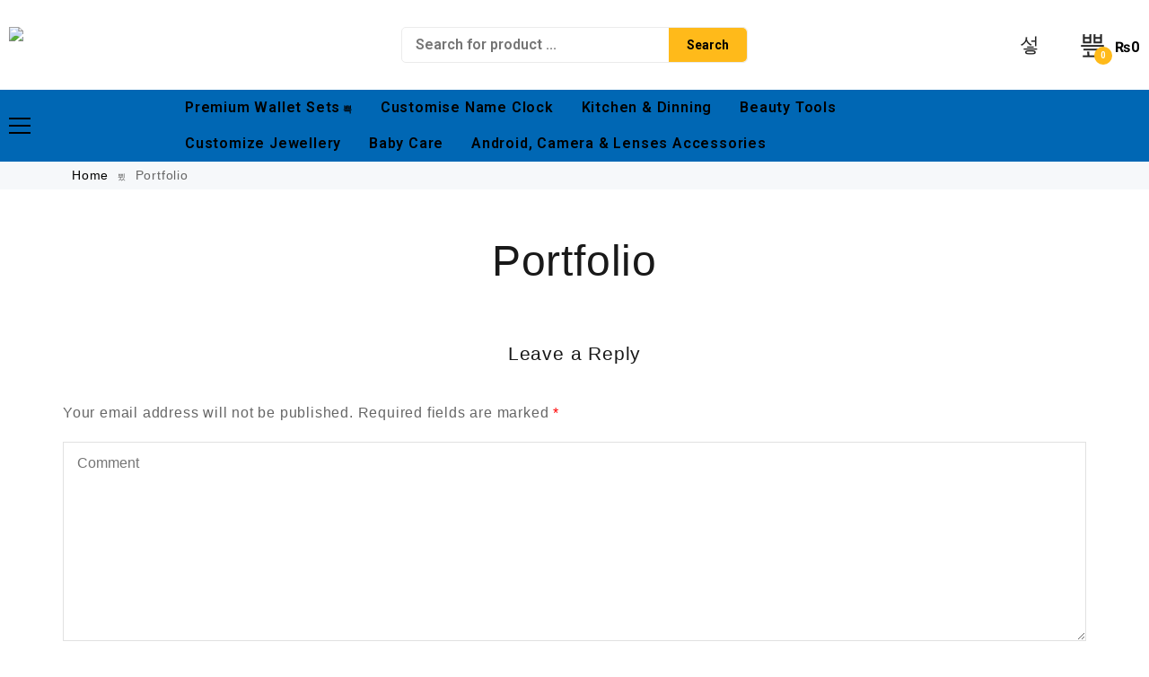

--- FILE ---
content_type: text/html; charset=UTF-8
request_url: https://ebox.pk/portfolio/
body_size: 37814
content:
<!DOCTYPE html>
<html lang="en-GB">
    <head>
        <meta charset="UTF-8">
        <meta name="viewport" content="width=device-width, initial-scale=1">
        <link rel="profile" href="http://gmpg.org/xfn/11">
                <title>Portfolio &#8211; https://ebox.pk</title>
<style>
#wpadminbar #wp-admin-bar-vtrts_free_top_button .ab-icon:before {
	content: "\f185";
	color: #1DAE22;
	top: 3px;
}
</style><meta name='robots' content='max-image-preview:large' />
<script>window._wca = window._wca || [];</script>
<link rel='dns-prefetch' href='//stats.wp.com' />
<link rel='dns-prefetch' href='//secure.gravatar.com' />
<link rel='dns-prefetch' href='//i0.wp.com' />
<link rel='dns-prefetch' href='//i1.wp.com' />
<link rel='dns-prefetch' href='//i2.wp.com' />
<link rel='dns-prefetch' href='//widgets.wp.com' />
<link rel='dns-prefetch' href='//s0.wp.com' />
<link rel='dns-prefetch' href='//0.gravatar.com' />
<link rel='dns-prefetch' href='//1.gravatar.com' />
<link rel='dns-prefetch' href='//2.gravatar.com' />
<link rel="alternate" type="application/rss+xml" title="https://ebox.pk &raquo; Feed" href="https://ebox.pk/feed/" />
<link rel="alternate" type="application/rss+xml" title="https://ebox.pk &raquo; Comments Feed" href="https://ebox.pk/comments/feed/" />
<link rel="alternate" type="application/rss+xml" title="https://ebox.pk &raquo; Portfolio Comments Feed" href="https://ebox.pk/portfolio/feed/" />
<link rel="alternate" title="oEmbed (JSON)" type="application/json+oembed" href="https://ebox.pk/wp-json/oembed/1.0/embed?url=https%3A%2F%2Febox.pk%2Fportfolio%2F" />
<link rel="alternate" title="oEmbed (XML)" type="text/xml+oembed" href="https://ebox.pk/wp-json/oembed/1.0/embed?url=https%3A%2F%2Febox.pk%2Fportfolio%2F&#038;format=xml" />
<style id='wp-img-auto-sizes-contain-inline-css' type='text/css'>
img:is([sizes=auto i],[sizes^="auto," i]){contain-intrinsic-size:3000px 1500px}
/*# sourceURL=wp-img-auto-sizes-contain-inline-css */
</style>
<link rel='stylesheet' id='zoo-cw-css' href='https://ebox.pk/wp-content/plugins/clever-swatches/assets/css/clever-swatches-style.css?ver=6.9' type='text/css' media='all' />
<link rel='stylesheet' id='cleverwa-public-css' href='https://ebox.pk/wp-content/plugins/clever-whatsapp/assets/css/public.css?ver=1.0.0' type='text/css' media='all' />
<link rel='stylesheet' id='cleverwa-generated-css' href='https://ebox.pk/wp-content/plugins/clever-whatsapp/assets/css/auto-generated-cleverwa.css?ver=1644098338' type='text/css' media='all' />
<link rel='stylesheet' id='wp-block-library-css' href='https://ebox.pk/wp-includes/css/dist/block-library/style.min.css?ver=6.9' type='text/css' media='all' />
<style id='wp-block-library-inline-css' type='text/css'>
.has-text-align-justify{text-align:justify;}

/*# sourceURL=wp-block-library-inline-css */
</style><link rel='stylesheet' id='wc-blocks-style-css' href='https://ebox.pk/wp-content/plugins/woocommerce/assets/client/blocks/wc-blocks.css?ver=wc-9.4.3' type='text/css' media='all' />
<style id='global-styles-inline-css' type='text/css'>
:root{--wp--preset--aspect-ratio--square: 1;--wp--preset--aspect-ratio--4-3: 4/3;--wp--preset--aspect-ratio--3-4: 3/4;--wp--preset--aspect-ratio--3-2: 3/2;--wp--preset--aspect-ratio--2-3: 2/3;--wp--preset--aspect-ratio--16-9: 16/9;--wp--preset--aspect-ratio--9-16: 9/16;--wp--preset--color--black: #000000;--wp--preset--color--cyan-bluish-gray: #abb8c3;--wp--preset--color--white: #ffffff;--wp--preset--color--pale-pink: #f78da7;--wp--preset--color--vivid-red: #cf2e2e;--wp--preset--color--luminous-vivid-orange: #ff6900;--wp--preset--color--luminous-vivid-amber: #fcb900;--wp--preset--color--light-green-cyan: #7bdcb5;--wp--preset--color--vivid-green-cyan: #00d084;--wp--preset--color--pale-cyan-blue: #8ed1fc;--wp--preset--color--vivid-cyan-blue: #0693e3;--wp--preset--color--vivid-purple: #9b51e0;--wp--preset--gradient--vivid-cyan-blue-to-vivid-purple: linear-gradient(135deg,rgb(6,147,227) 0%,rgb(155,81,224) 100%);--wp--preset--gradient--light-green-cyan-to-vivid-green-cyan: linear-gradient(135deg,rgb(122,220,180) 0%,rgb(0,208,130) 100%);--wp--preset--gradient--luminous-vivid-amber-to-luminous-vivid-orange: linear-gradient(135deg,rgb(252,185,0) 0%,rgb(255,105,0) 100%);--wp--preset--gradient--luminous-vivid-orange-to-vivid-red: linear-gradient(135deg,rgb(255,105,0) 0%,rgb(207,46,46) 100%);--wp--preset--gradient--very-light-gray-to-cyan-bluish-gray: linear-gradient(135deg,rgb(238,238,238) 0%,rgb(169,184,195) 100%);--wp--preset--gradient--cool-to-warm-spectrum: linear-gradient(135deg,rgb(74,234,220) 0%,rgb(151,120,209) 20%,rgb(207,42,186) 40%,rgb(238,44,130) 60%,rgb(251,105,98) 80%,rgb(254,248,76) 100%);--wp--preset--gradient--blush-light-purple: linear-gradient(135deg,rgb(255,206,236) 0%,rgb(152,150,240) 100%);--wp--preset--gradient--blush-bordeaux: linear-gradient(135deg,rgb(254,205,165) 0%,rgb(254,45,45) 50%,rgb(107,0,62) 100%);--wp--preset--gradient--luminous-dusk: linear-gradient(135deg,rgb(255,203,112) 0%,rgb(199,81,192) 50%,rgb(65,88,208) 100%);--wp--preset--gradient--pale-ocean: linear-gradient(135deg,rgb(255,245,203) 0%,rgb(182,227,212) 50%,rgb(51,167,181) 100%);--wp--preset--gradient--electric-grass: linear-gradient(135deg,rgb(202,248,128) 0%,rgb(113,206,126) 100%);--wp--preset--gradient--midnight: linear-gradient(135deg,rgb(2,3,129) 0%,rgb(40,116,252) 100%);--wp--preset--font-size--small: 13px;--wp--preset--font-size--medium: 20px;--wp--preset--font-size--large: 36px;--wp--preset--font-size--x-large: 42px;--wp--preset--font-family--inter: "Inter", sans-serif;--wp--preset--font-family--cardo: Cardo;--wp--preset--spacing--20: 0.44rem;--wp--preset--spacing--30: 0.67rem;--wp--preset--spacing--40: 1rem;--wp--preset--spacing--50: 1.5rem;--wp--preset--spacing--60: 2.25rem;--wp--preset--spacing--70: 3.38rem;--wp--preset--spacing--80: 5.06rem;--wp--preset--shadow--natural: 6px 6px 9px rgba(0, 0, 0, 0.2);--wp--preset--shadow--deep: 12px 12px 50px rgba(0, 0, 0, 0.4);--wp--preset--shadow--sharp: 6px 6px 0px rgba(0, 0, 0, 0.2);--wp--preset--shadow--outlined: 6px 6px 0px -3px rgb(255, 255, 255), 6px 6px rgb(0, 0, 0);--wp--preset--shadow--crisp: 6px 6px 0px rgb(0, 0, 0);}:where(.is-layout-flex){gap: 0.5em;}:where(.is-layout-grid){gap: 0.5em;}body .is-layout-flex{display: flex;}.is-layout-flex{flex-wrap: wrap;align-items: center;}.is-layout-flex > :is(*, div){margin: 0;}body .is-layout-grid{display: grid;}.is-layout-grid > :is(*, div){margin: 0;}:where(.wp-block-columns.is-layout-flex){gap: 2em;}:where(.wp-block-columns.is-layout-grid){gap: 2em;}:where(.wp-block-post-template.is-layout-flex){gap: 1.25em;}:where(.wp-block-post-template.is-layout-grid){gap: 1.25em;}.has-black-color{color: var(--wp--preset--color--black) !important;}.has-cyan-bluish-gray-color{color: var(--wp--preset--color--cyan-bluish-gray) !important;}.has-white-color{color: var(--wp--preset--color--white) !important;}.has-pale-pink-color{color: var(--wp--preset--color--pale-pink) !important;}.has-vivid-red-color{color: var(--wp--preset--color--vivid-red) !important;}.has-luminous-vivid-orange-color{color: var(--wp--preset--color--luminous-vivid-orange) !important;}.has-luminous-vivid-amber-color{color: var(--wp--preset--color--luminous-vivid-amber) !important;}.has-light-green-cyan-color{color: var(--wp--preset--color--light-green-cyan) !important;}.has-vivid-green-cyan-color{color: var(--wp--preset--color--vivid-green-cyan) !important;}.has-pale-cyan-blue-color{color: var(--wp--preset--color--pale-cyan-blue) !important;}.has-vivid-cyan-blue-color{color: var(--wp--preset--color--vivid-cyan-blue) !important;}.has-vivid-purple-color{color: var(--wp--preset--color--vivid-purple) !important;}.has-black-background-color{background-color: var(--wp--preset--color--black) !important;}.has-cyan-bluish-gray-background-color{background-color: var(--wp--preset--color--cyan-bluish-gray) !important;}.has-white-background-color{background-color: var(--wp--preset--color--white) !important;}.has-pale-pink-background-color{background-color: var(--wp--preset--color--pale-pink) !important;}.has-vivid-red-background-color{background-color: var(--wp--preset--color--vivid-red) !important;}.has-luminous-vivid-orange-background-color{background-color: var(--wp--preset--color--luminous-vivid-orange) !important;}.has-luminous-vivid-amber-background-color{background-color: var(--wp--preset--color--luminous-vivid-amber) !important;}.has-light-green-cyan-background-color{background-color: var(--wp--preset--color--light-green-cyan) !important;}.has-vivid-green-cyan-background-color{background-color: var(--wp--preset--color--vivid-green-cyan) !important;}.has-pale-cyan-blue-background-color{background-color: var(--wp--preset--color--pale-cyan-blue) !important;}.has-vivid-cyan-blue-background-color{background-color: var(--wp--preset--color--vivid-cyan-blue) !important;}.has-vivid-purple-background-color{background-color: var(--wp--preset--color--vivid-purple) !important;}.has-black-border-color{border-color: var(--wp--preset--color--black) !important;}.has-cyan-bluish-gray-border-color{border-color: var(--wp--preset--color--cyan-bluish-gray) !important;}.has-white-border-color{border-color: var(--wp--preset--color--white) !important;}.has-pale-pink-border-color{border-color: var(--wp--preset--color--pale-pink) !important;}.has-vivid-red-border-color{border-color: var(--wp--preset--color--vivid-red) !important;}.has-luminous-vivid-orange-border-color{border-color: var(--wp--preset--color--luminous-vivid-orange) !important;}.has-luminous-vivid-amber-border-color{border-color: var(--wp--preset--color--luminous-vivid-amber) !important;}.has-light-green-cyan-border-color{border-color: var(--wp--preset--color--light-green-cyan) !important;}.has-vivid-green-cyan-border-color{border-color: var(--wp--preset--color--vivid-green-cyan) !important;}.has-pale-cyan-blue-border-color{border-color: var(--wp--preset--color--pale-cyan-blue) !important;}.has-vivid-cyan-blue-border-color{border-color: var(--wp--preset--color--vivid-cyan-blue) !important;}.has-vivid-purple-border-color{border-color: var(--wp--preset--color--vivid-purple) !important;}.has-vivid-cyan-blue-to-vivid-purple-gradient-background{background: var(--wp--preset--gradient--vivid-cyan-blue-to-vivid-purple) !important;}.has-light-green-cyan-to-vivid-green-cyan-gradient-background{background: var(--wp--preset--gradient--light-green-cyan-to-vivid-green-cyan) !important;}.has-luminous-vivid-amber-to-luminous-vivid-orange-gradient-background{background: var(--wp--preset--gradient--luminous-vivid-amber-to-luminous-vivid-orange) !important;}.has-luminous-vivid-orange-to-vivid-red-gradient-background{background: var(--wp--preset--gradient--luminous-vivid-orange-to-vivid-red) !important;}.has-very-light-gray-to-cyan-bluish-gray-gradient-background{background: var(--wp--preset--gradient--very-light-gray-to-cyan-bluish-gray) !important;}.has-cool-to-warm-spectrum-gradient-background{background: var(--wp--preset--gradient--cool-to-warm-spectrum) !important;}.has-blush-light-purple-gradient-background{background: var(--wp--preset--gradient--blush-light-purple) !important;}.has-blush-bordeaux-gradient-background{background: var(--wp--preset--gradient--blush-bordeaux) !important;}.has-luminous-dusk-gradient-background{background: var(--wp--preset--gradient--luminous-dusk) !important;}.has-pale-ocean-gradient-background{background: var(--wp--preset--gradient--pale-ocean) !important;}.has-electric-grass-gradient-background{background: var(--wp--preset--gradient--electric-grass) !important;}.has-midnight-gradient-background{background: var(--wp--preset--gradient--midnight) !important;}.has-small-font-size{font-size: var(--wp--preset--font-size--small) !important;}.has-medium-font-size{font-size: var(--wp--preset--font-size--medium) !important;}.has-large-font-size{font-size: var(--wp--preset--font-size--large) !important;}.has-x-large-font-size{font-size: var(--wp--preset--font-size--x-large) !important;}
/*# sourceURL=global-styles-inline-css */
</style>

<style id='classic-theme-styles-inline-css' type='text/css'>
/*! This file is auto-generated */
.wp-block-button__link{color:#fff;background-color:#32373c;border-radius:9999px;box-shadow:none;text-decoration:none;padding:calc(.667em + 2px) calc(1.333em + 2px);font-size:1.125em}.wp-block-file__button{background:#32373c;color:#fff;text-decoration:none}
/*# sourceURL=/wp-includes/css/classic-themes.min.css */
</style>
<link rel='stylesheet' id='wapf-frontend-css-css' href='https://ebox.pk/wp-content/plugins/advanced-product-fields-for-woocommerce/assets/css/frontend.min.css?ver=1.4.1' type='text/css' media='all' />
<link rel='stylesheet' id='cwpf-fonts-css' href='https://ebox.pk/wp-content/plugins/clever-woocommerce-product-filter/assets/css/cwpf-fonts.css?ver=1.0.6' type='text/css' media='all' />
<link rel='stylesheet' id='cwpf-css' href='https://ebox.pk/wp-content/plugins/clever-woocommerce-product-filter/assets/css/front.css?ver=1.0.6' type='text/css' media='all' />
<link rel='stylesheet' id='chosen-drop-down-css' href='https://ebox.pk/wp-content/plugins/clever-woocommerce-product-filter/assets/js/chosen/chosen.min.css?ver=1.0.6' type='text/css' media='all' />
<link rel='stylesheet' id='contact-form-7-css' href='https://ebox.pk/wp-content/plugins/contact-form-7/includes/css/styles.css?ver=5.5.1' type='text/css' media='all' />
<link rel='stylesheet' id='woocommerce-general-css' href='https://ebox.pk/wp-content/plugins/woocommerce/assets/css/woocommerce.css?ver=9.4.3' type='text/css' media='all' />
<style id='woocommerce-inline-inline-css' type='text/css'>
.woocommerce form .form-row .required { visibility: visible; }
/*# sourceURL=woocommerce-inline-inline-css */
</style>
<link rel='stylesheet' id='elementor-icons-css' href='https://ebox.pk/wp-content/plugins/elementor/assets/lib/eicons/css/elementor-icons.min.css?ver=5.12.0' type='text/css' media='all' />
<link rel='stylesheet' id='elementor-frontend-legacy-css' href='https://ebox.pk/wp-content/plugins/elementor/assets/css/frontend-legacy.min.css?ver=3.4.5' type='text/css' media='all' />
<link rel='stylesheet' id='elementor-frontend-css' href='https://ebox.pk/wp-content/plugins/elementor/assets/css/frontend.min.css?ver=3.4.5' type='text/css' media='all' />
<style id='elementor-frontend-inline-css' type='text/css'>
@font-face{font-family:eicons;src:url(https://ebox.pk/wp-content/plugins/elementor/assets/lib/eicons/fonts/eicons.eot?5.10.0);src:url(https://ebox.pk/wp-content/plugins/elementor/assets/lib/eicons/fonts/eicons.eot?5.10.0#iefix) format("embedded-opentype"),url(https://ebox.pk/wp-content/plugins/elementor/assets/lib/eicons/fonts/eicons.woff2?5.10.0) format("woff2"),url(https://ebox.pk/wp-content/plugins/elementor/assets/lib/eicons/fonts/eicons.woff?5.10.0) format("woff"),url(https://ebox.pk/wp-content/plugins/elementor/assets/lib/eicons/fonts/eicons.ttf?5.10.0) format("truetype"),url(https://ebox.pk/wp-content/plugins/elementor/assets/lib/eicons/fonts/eicons.svg?5.10.0#eicon) format("svg");font-weight:400;font-style:normal}
.elementor-kit-8106{--e-global-color-primary:#6EC1E4;--e-global-color-secondary:#54595F;--e-global-color-text:#7A7A7A;--e-global-color-accent:#61CE70;--e-global-color-2f96121a:#4054B2;--e-global-color-25c0fcfd:#23A455;--e-global-color-37b17b55:#000;--e-global-color-49c2def0:#FFF;--e-global-typography-primary-font-family:"Roboto";--e-global-typography-primary-font-weight:600;--e-global-typography-secondary-font-family:"Roboto Slab";--e-global-typography-secondary-font-weight:400;--e-global-typography-text-font-family:"Roboto";--e-global-typography-text-font-weight:400;--e-global-typography-accent-font-family:"Roboto";--e-global-typography-accent-font-weight:500;}.elementor-section.elementor-section-boxed > .elementor-container{max-width:1394px;}.e-container{--container-max-width:1394px;}{}h1.entry-title{display:var(--page-title-display);}@media(max-width:1024px){.elementor-section.elementor-section-boxed > .elementor-container{max-width:1024px;}.e-container{--container-max-width:1024px;}}@media(max-width:767px){.elementor-section.elementor-section-boxed > .elementor-container{max-width:767px;}.e-container{--container-max-width:767px;}}
.elementor-widget-heading .elementor-heading-title{color:var( --e-global-color-primary );font-family:var( --e-global-typography-primary-font-family ), Sans-serif;font-weight:var( --e-global-typography-primary-font-weight );}.elementor-widget-image .widget-image-caption{color:var( --e-global-color-text );font-family:var( --e-global-typography-text-font-family ), Sans-serif;font-weight:var( --e-global-typography-text-font-weight );}.elementor-widget-text-editor{color:var( --e-global-color-text );font-family:var( --e-global-typography-text-font-family ), Sans-serif;font-weight:var( --e-global-typography-text-font-weight );}.elementor-widget-text-editor.elementor-drop-cap-view-stacked .elementor-drop-cap{background-color:var( --e-global-color-primary );}.elementor-widget-text-editor.elementor-drop-cap-view-framed .elementor-drop-cap, .elementor-widget-text-editor.elementor-drop-cap-view-default .elementor-drop-cap{color:var( --e-global-color-primary );border-color:var( --e-global-color-primary );}.elementor-widget-button .elementor-button{font-family:var( --e-global-typography-accent-font-family ), Sans-serif;font-weight:var( --e-global-typography-accent-font-weight );background-color:var( --e-global-color-accent );}.elementor-widget-divider{--divider-color:var( --e-global-color-secondary );}.elementor-widget-divider .elementor-divider__text{color:var( --e-global-color-secondary );font-family:var( --e-global-typography-secondary-font-family ), Sans-serif;font-weight:var( --e-global-typography-secondary-font-weight );}.elementor-widget-divider.elementor-view-stacked .elementor-icon{background-color:var( --e-global-color-secondary );}.elementor-widget-divider.elementor-view-framed .elementor-icon, .elementor-widget-divider.elementor-view-default .elementor-icon{color:var( --e-global-color-secondary );border-color:var( --e-global-color-secondary );}.elementor-widget-divider.elementor-view-framed .elementor-icon, .elementor-widget-divider.elementor-view-default .elementor-icon svg{fill:var( --e-global-color-secondary );}.elementor-widget-image-box .elementor-image-box-title{color:var( --e-global-color-primary );font-family:var( --e-global-typography-primary-font-family ), Sans-serif;font-weight:var( --e-global-typography-primary-font-weight );}.elementor-widget-image-box .elementor-image-box-description{color:var( --e-global-color-text );font-family:var( --e-global-typography-text-font-family ), Sans-serif;font-weight:var( --e-global-typography-text-font-weight );}.elementor-widget-icon.elementor-view-stacked .elementor-icon{background-color:var( --e-global-color-primary );}.elementor-widget-icon.elementor-view-framed .elementor-icon, .elementor-widget-icon.elementor-view-default .elementor-icon{color:var( --e-global-color-primary );border-color:var( --e-global-color-primary );}.elementor-widget-icon.elementor-view-framed .elementor-icon, .elementor-widget-icon.elementor-view-default .elementor-icon svg{fill:var( --e-global-color-primary );}.elementor-widget-icon-box.elementor-view-stacked .elementor-icon{background-color:var( --e-global-color-primary );}.elementor-widget-icon-box.elementor-view-framed .elementor-icon, .elementor-widget-icon-box.elementor-view-default .elementor-icon{fill:var( --e-global-color-primary );color:var( --e-global-color-primary );border-color:var( --e-global-color-primary );}.elementor-widget-icon-box .elementor-icon-box-title{color:var( --e-global-color-primary );}.elementor-widget-icon-box .elementor-icon-box-title, .elementor-widget-icon-box .elementor-icon-box-title a{font-family:var( --e-global-typography-primary-font-family ), Sans-serif;font-weight:var( --e-global-typography-primary-font-weight );}.elementor-widget-icon-box .elementor-icon-box-description{color:var( --e-global-color-text );font-family:var( --e-global-typography-text-font-family ), Sans-serif;font-weight:var( --e-global-typography-text-font-weight );}.elementor-widget-star-rating .elementor-star-rating__title{color:var( --e-global-color-text );font-family:var( --e-global-typography-text-font-family ), Sans-serif;font-weight:var( --e-global-typography-text-font-weight );}.elementor-widget-image-gallery .gallery-item .gallery-caption{font-family:var( --e-global-typography-accent-font-family ), Sans-serif;font-weight:var( --e-global-typography-accent-font-weight );}.elementor-widget-icon-list .elementor-icon-list-item:not(:last-child):after{border-color:var( --e-global-color-text );}.elementor-widget-icon-list .elementor-icon-list-icon i{color:var( --e-global-color-primary );}.elementor-widget-icon-list .elementor-icon-list-icon svg{fill:var( --e-global-color-primary );}.elementor-widget-icon-list .elementor-icon-list-text{color:var( --e-global-color-secondary );}.elementor-widget-icon-list .elementor-icon-list-item > .elementor-icon-list-text, .elementor-widget-icon-list .elementor-icon-list-item > a{font-family:var( --e-global-typography-text-font-family ), Sans-serif;font-weight:var( --e-global-typography-text-font-weight );}.elementor-widget-counter .elementor-counter-number-wrapper{color:var( --e-global-color-primary );font-family:var( --e-global-typography-primary-font-family ), Sans-serif;font-weight:var( --e-global-typography-primary-font-weight );}.elementor-widget-counter .elementor-counter-title{color:var( --e-global-color-secondary );font-family:var( --e-global-typography-secondary-font-family ), Sans-serif;font-weight:var( --e-global-typography-secondary-font-weight );}.elementor-widget-progress .elementor-progress-wrapper .elementor-progress-bar{background-color:var( --e-global-color-primary );}.elementor-widget-progress .elementor-title{color:var( --e-global-color-primary );font-family:var( --e-global-typography-text-font-family ), Sans-serif;font-weight:var( --e-global-typography-text-font-weight );}.elementor-widget-testimonial .elementor-testimonial-content{color:var( --e-global-color-text );font-family:var( --e-global-typography-text-font-family ), Sans-serif;font-weight:var( --e-global-typography-text-font-weight );}.elementor-widget-testimonial .elementor-testimonial-name{color:var( --e-global-color-primary );font-family:var( --e-global-typography-primary-font-family ), Sans-serif;font-weight:var( --e-global-typography-primary-font-weight );}.elementor-widget-testimonial .elementor-testimonial-job{color:var( --e-global-color-secondary );font-family:var( --e-global-typography-secondary-font-family ), Sans-serif;font-weight:var( --e-global-typography-secondary-font-weight );}.elementor-widget-tabs .elementor-tab-title, .elementor-widget-tabs .elementor-tab-title a{color:var( --e-global-color-primary );}.elementor-widget-tabs .elementor-tab-title.elementor-active,
					 .elementor-widget-tabs .elementor-tab-title.elementor-active a{color:var( --e-global-color-accent );}.elementor-widget-tabs .elementor-tab-title{font-family:var( --e-global-typography-primary-font-family ), Sans-serif;font-weight:var( --e-global-typography-primary-font-weight );}.elementor-widget-tabs .elementor-tab-content{color:var( --e-global-color-text );font-family:var( --e-global-typography-text-font-family ), Sans-serif;font-weight:var( --e-global-typography-text-font-weight );}.elementor-widget-accordion .elementor-accordion-icon, .elementor-widget-accordion .elementor-accordion-title{color:var( --e-global-color-primary );}.elementor-widget-accordion .elementor-accordion-icon svg{fill:var( --e-global-color-primary );}.elementor-widget-accordion .elementor-active .elementor-accordion-icon, .elementor-widget-accordion .elementor-active .elementor-accordion-title{color:var( --e-global-color-accent );}.elementor-widget-accordion .elementor-active .elementor-accordion-icon svg{fill:var( --e-global-color-accent );}.elementor-widget-accordion .elementor-accordion-title{font-family:var( --e-global-typography-primary-font-family ), Sans-serif;font-weight:var( --e-global-typography-primary-font-weight );}.elementor-widget-accordion .elementor-tab-content{color:var( --e-global-color-text );font-family:var( --e-global-typography-text-font-family ), Sans-serif;font-weight:var( --e-global-typography-text-font-weight );}.elementor-widget-toggle .elementor-toggle-title, .elementor-widget-toggle .elementor-toggle-icon{color:var( --e-global-color-primary );}.elementor-widget-toggle .elementor-toggle-icon svg{fill:var( --e-global-color-primary );}.elementor-widget-toggle .elementor-tab-title.elementor-active a, .elementor-widget-toggle .elementor-tab-title.elementor-active .elementor-toggle-icon{color:var( --e-global-color-accent );}.elementor-widget-toggle .elementor-toggle-title{font-family:var( --e-global-typography-primary-font-family ), Sans-serif;font-weight:var( --e-global-typography-primary-font-weight );}.elementor-widget-toggle .elementor-tab-content{color:var( --e-global-color-text );font-family:var( --e-global-typography-text-font-family ), Sans-serif;font-weight:var( --e-global-typography-text-font-weight );}.elementor-widget-alert .elementor-alert-title{font-family:var( --e-global-typography-primary-font-family ), Sans-serif;font-weight:var( --e-global-typography-primary-font-weight );}.elementor-widget-alert .elementor-alert-description{font-family:var( --e-global-typography-text-font-family ), Sans-serif;font-weight:var( --e-global-typography-text-font-weight );}.elementor-widget-clever-button .cafe-button{font-family:var( --e-global-typography-primary-font-family ), Sans-serif;font-weight:var( --e-global-typography-primary-font-weight );}.elementor-widget-clever-team-member .cafe-team-member .cafe-member-name{font-family:var( --e-global-typography-primary-font-family ), Sans-serif;font-weight:var( --e-global-typography-primary-font-weight );}.elementor-widget-clever-team-member .cafe-team-member .cafe-member-des{font-family:var( --e-global-typography-primary-font-family ), Sans-serif;font-weight:var( --e-global-typography-primary-font-weight );}.elementor-widget-clever-team-member .cafe-team-member .cafe-member-bio{font-family:var( --e-global-typography-primary-font-family ), Sans-serif;font-weight:var( --e-global-typography-primary-font-weight );}.elementor-widget-clever-product-collection .cafe-head-product-filter .cafe-title{font-family:var( --e-global-typography-primary-font-family ), Sans-serif;font-weight:var( --e-global-typography-primary-font-weight );}.elementor-widget-clever-product-collection .cafe-head-product-filter .cafe-description{font-family:var( --e-global-typography-primary-font-family ), Sans-serif;font-weight:var( --e-global-typography-primary-font-weight );}.elementor-widget-clever-product-collection .cafe-head-product-filter a{font-family:var( --e-global-typography-primary-font-family ), Sans-serif;font-weight:var( --e-global-typography-primary-font-weight );}.elementor-widget-clever-banner .cafe-banner-title{font-family:var( --e-global-typography-primary-font-family ), Sans-serif;font-weight:var( --e-global-typography-primary-font-weight );}.elementor-widget-clever-banner .cafe-banner .cafe-banner-description{font-family:var( --e-global-typography-primary-font-family ), Sans-serif;font-weight:var( --e-global-typography-primary-font-weight );}.elementor-widget-clever-banner .cafe-banner .cafe-button{font-family:var( --e-global-typography-primary-font-family ), Sans-serif;font-weight:var( --e-global-typography-primary-font-weight );}.elementor-widget-clever-carousel-tabs .cafe-wrap-tab-head .cafe-tab-item{font-family:var( --e-global-typography-primary-font-family ), Sans-serif;font-weight:var( --e-global-typography-primary-font-weight );}.elementor-widget-clever-count-down .cafe-countdown .countdown-times > div b{font-family:var( --e-global-typography-accent-font-family ), Sans-serif;font-weight:var( --e-global-typography-accent-font-weight );}.elementor-widget-clever-count-down .cafe-countdown .countdown-times > div{font-family:var( --e-global-typography-accent-font-family ), Sans-serif;font-weight:var( --e-global-typography-accent-font-weight );}.elementor-widget-clever-testimonial .cafe-testimonial-content{font-family:var( --e-global-typography-primary-font-family ), Sans-serif;font-weight:var( --e-global-typography-primary-font-weight );}.elementor-widget-clever-testimonial .cafe-testimonial-author{font-family:var( --e-global-typography-primary-font-family ), Sans-serif;font-weight:var( --e-global-typography-primary-font-weight );}.elementor-widget-clever-testimonial .cafe-testimonial-des{font-family:var( --e-global-typography-primary-font-family ), Sans-serif;font-weight:var( --e-global-typography-primary-font-weight );}.elementor-widget-clever-posts .post .entry-title{font-family:var( --e-global-typography-primary-font-family ), Sans-serif;font-weight:var( --e-global-typography-primary-font-weight );}.elementor-widget-clever-posts .post .entry-content{font-family:var( --e-global-typography-primary-font-family ), Sans-serif;font-weight:var( --e-global-typography-primary-font-weight );}.elementor-widget-clever-posts .post .post-info{font-family:var( --e-global-typography-primary-font-family ), Sans-serif;font-weight:var( --e-global-typography-primary-font-weight );}.elementor-widget-clever-posts .post .list-cat a{font-family:var( --e-global-typography-primary-font-family ), Sans-serif;font-weight:var( --e-global-typography-primary-font-weight );}.elementor-widget-clever-posts .post .readmore{font-family:var( --e-global-typography-primary-font-family ), Sans-serif;font-weight:var( --e-global-typography-primary-font-weight );}.elementor-widget-clever-icon .cafe-icon-title{font-family:var( --e-global-typography-primary-font-family ), Sans-serif;font-weight:var( --e-global-typography-primary-font-weight );}.elementor-widget-clever-icon .cafe-icon-des{font-family:var( --e-global-typography-primary-font-family ), Sans-serif;font-weight:var( --e-global-typography-primary-font-weight );}.elementor-widget-clever-scroll-to .cafe-scrollto-nav-icons-list.lines .cafe-scrollto-nav-item{font-family:var( --e-global-typography-primary-font-family ), Sans-serif;font-weight:var( --e-global-typography-primary-font-weight );}.elementor-widget-clever-scroll-to .cafe-scrollto-nav-item-tooltip{color:var( --e-global-color-primary );background-color:var( --e-global-color-primary );}.elementor-widget-clever-scroll-to .cafe-scrollto-nav-item-tooltip span{font-family:var( --e-global-typography-primary-font-family ), Sans-serif;font-weight:var( --e-global-typography-primary-font-weight );}.elementor-widget-clever-scroll-to  .cafe-scrollto-nav-icons.right .cafe-scrollto-nav-item-tooltip::after{border-left-color:var( --e-global-color-primary );}.elementor-widget-clever-scroll-to  .cafe-scrollto-nav-icons.left .cafe-scrollto-nav-item-tooltip::after{border-right-color:var( --e-global-color-primary );}.elementor-widget-clever-scroll-to  ul.cafe-scrollto-nav-icons-list li{background-color:var( --e-global-color-primary );}.elementor-widget-clever-scroll-to  ul.cafe-scrollto-nav-icons-list li {background-color:var( --e-global-color-primary );}.elementor-widget-clever-scroll-to  .cafe-scrollto-nav-item.active .cafe-scrollto-nav-item-link span, .elementor-widget-clever-scroll-to  .cafe-scrollto-nav-item:hover .cafe-scrollto-nav-item-link span{background-color:var( --e-global-color-secondary );}.elementor-widget-clever-scroll-to .cafe-scrollto-nav-icons .cafe-scrollto-nav-item-link span{border-color:var( --e-global-color-secondary );}.elementor-widget-clever-scroll-to .cafe-scrollto-nav-icons{background-color:var( --e-global-color-primary );}.elementor-widget-clever-scroll-to .cafe-scrollto-nav-menu .cafe-scrollto-nav-menu-item .cafe-scrollto-nav-item-link{color:var( --e-global-color-primary );}.elementor-widget-clever-scroll-to .cafe-scrollto-nav-menu .cafe-scrollto-nav-menu-item .cafe-scrollto-nav-item-link:hover{color:var( --e-global-color-primary );}.elementor-widget-clever-scroll-to .cafe-scrollto-nav-menu .cafe-scrollto-nav-menu-item{background-color:var( --e-global-color-secondary );}.elementor-widget-clever-scroll-to .cafe-scrollto-nav-menu .cafe-scrollto-nav-menu-item.active .cafe-scrollto-nav-item-link{color:var( --e-global-color-secondary );}.elementor-widget-clever-scroll-to .cafe-scrollto-nav-menu .cafe-scrollto-nav-menu-item.active .cafe-scrollto-nav-item-link:hover{color:var( --e-global-color-secondary );}.elementor-widget-clever-scroll-to .cafe-scrollto-nav-menu .cafe-scrollto-nav-menu-item.active{background-color:var( --e-global-color-primary );}.elementor-widget-clever-services .cafe-service-title{font-family:var( --e-global-typography-primary-font-family ), Sans-serif;font-weight:var( --e-global-typography-primary-font-weight );}.elementor-widget-clever-services .cafe-service-des{font-family:var( --e-global-typography-primary-font-family ), Sans-serif;font-weight:var( --e-global-typography-primary-font-weight );}.elementor-widget-clever-services .cafe-slide-btn{font-family:var( --e-global-typography-accent-font-family ), Sans-serif;font-weight:var( --e-global-typography-accent-font-weight );}.elementor-widget-clever-image-comparison .twentytwenty-overlay>div:before{font-family:var( --e-global-typography-primary-font-family ), Sans-serif;font-weight:var( --e-global-typography-primary-font-weight );}.elementor-widget-clever-product-advanced .cafe-title{font-family:var( --e-global-typography-primary-font-family ), Sans-serif;font-weight:var( --e-global-typography-primary-font-weight );}.elementor-widget-clever-product-advanced .cafe-head-product-filter a{font-family:var( --e-global-typography-primary-font-family ), Sans-serif;font-weight:var( --e-global-typography-primary-font-weight );}.elementor-widget-clever-portfolios .title a{font-family:var( --e-global-typography-primary-font-family ), Sans-serif;font-weight:var( --e-global-typography-primary-font-weight );}.elementor-widget-clever-portfolios .portfolio-info .list-cat a{font-family:var( --e-global-typography-primary-font-family ), Sans-serif;font-weight:var( --e-global-typography-primary-font-weight );}.elementor-widget-clever-portfolios .post-date{font-family:var( --e-global-typography-primary-font-family ), Sans-serif;font-weight:var( --e-global-typography-primary-font-weight );}.elementor-widget-clever-portfolios .btn-readmore{font-family:var( --e-global-typography-primary-font-family ), Sans-serif;font-weight:var( --e-global-typography-primary-font-weight );}.elementor-widget-clever-portfolios .clever-portfolio-filter li{font-family:var( --e-global-typography-primary-font-family ), Sans-serif;font-weight:var( --e-global-typography-primary-font-weight );}.elementor-widget-clever-time-line .cafe-timeline .cafe-timeline-date{font-family:var( --e-global-typography-primary-font-family ), Sans-serif;font-weight:var( --e-global-typography-primary-font-weight );}.elementor-widget-clever-time-line .cafe-timeline .cafe-timeline-title{font-family:var( --e-global-typography-primary-font-family ), Sans-serif;font-weight:var( --e-global-typography-primary-font-weight );}.elementor-widget-clever-time-line .cafe-timeline .cafe-timeline-description{font-family:var( --e-global-typography-primary-font-family ), Sans-serif;font-weight:var( --e-global-typography-primary-font-weight );}.elementor-widget-clever-time-line .cafe-timeline-item.slick-center .cafe-timeline-date{font-family:var( --e-global-typography-primary-font-family ), Sans-serif;font-weight:var( --e-global-typography-primary-font-weight );}.elementor-widget-clever-time-line .cafe-timeline-item.slick-center .cafe-timeline-title{font-family:var( --e-global-typography-primary-font-family ), Sans-serif;font-weight:var( --e-global-typography-primary-font-weight );}.elementor-widget-clever-time-line .cafe-timeline-item.slick-center.cafe-timeline-description{font-family:var( --e-global-typography-primary-font-family ), Sans-serif;font-weight:var( --e-global-typography-primary-font-weight );}.elementor-widget-clever-edd-tabs .elementor-tab-title{color:var( --e-global-color-primary );font-family:var( --e-global-typography-primary-font-family ), Sans-serif;font-weight:var( --e-global-typography-primary-font-weight );}.elementor-widget-clever-edd-tabs .elementor-tab-title.elementor-active{color:var( --e-global-color-accent );}.elementor-widget-clever-edd-tabs .elementor-tab-content{color:var( --e-global-color-text );font-family:var( --e-global-typography-text-font-family ), Sans-serif;font-weight:var( --e-global-typography-text-font-weight );}.elementor-widget-clever-multi-banner .cafe-banner-title{font-family:var( --e-global-typography-primary-font-family ), Sans-serif;font-weight:var( --e-global-typography-primary-font-weight );}.elementor-widget-clever-multi-banner .cafe-banner .cafe-banner-description{font-family:var( --e-global-typography-primary-font-family ), Sans-serif;font-weight:var( --e-global-typography-primary-font-weight );}.elementor-widget-clever-multi-banner .cafe-banner .cafe-button{font-family:var( --e-global-typography-primary-font-family ), Sans-serif;font-weight:var( --e-global-typography-primary-font-weight );}.elementor-widget-clever-video-light-box .cafe-video-light-box .cafe-title{font-family:var( --e-global-typography-primary-font-family ), Sans-serif;font-weight:var( --e-global-typography-primary-font-weight );}.elementor-widget-clever-video-light-box .cafe-video-light-box .cafe-description{font-family:var( --e-global-typography-primary-font-family ), Sans-serif;font-weight:var( --e-global-typography-primary-font-weight );}.elementor-widget-clever-animated-headlines .cafe-headline{font-family:var( --e-global-typography-primary-font-family ), Sans-serif;font-weight:var( --e-global-typography-primary-font-weight );}.elementor-widget-clever-animated-headlines .cafe-headline .cafe-words-wrapper{font-family:var( --e-global-typography-primary-font-family ), Sans-serif;font-weight:var( --e-global-typography-primary-font-weight );}.elementor-widget-clever-slider .cafe-slide-heading.first-heading{font-family:var( --e-global-typography-primary-font-family ), Sans-serif;font-weight:var( --e-global-typography-primary-font-weight );}.elementor-widget-clever-slider .cafe-slide-heading.sec-heading{font-family:var( --e-global-typography-primary-font-family ), Sans-serif;font-weight:var( --e-global-typography-primary-font-weight );}.elementor-widget-clever-slider .cafe-slide-desc{font-family:var( --e-global-typography-secondary-font-family ), Sans-serif;font-weight:var( --e-global-typography-secondary-font-weight );}.elementor-widget-clever-slider .cafe-slide-btn{font-family:var( --e-global-typography-accent-font-family ), Sans-serif;font-weight:var( --e-global-typography-accent-font-weight );}.elementor-widget-clever-hot-spots .hot-spot-title{font-family:var( --e-global-typography-primary-font-family ), Sans-serif;font-weight:var( --e-global-typography-primary-font-weight );}.elementor-widget-clever-hot-spots .hot-spot-des{font-family:var( --e-global-typography-primary-font-family ), Sans-serif;font-weight:var( --e-global-typography-primary-font-weight );}.elementor-widget-clever-auto-typing .cafe-auto-typing{font-family:var( --e-global-typography-primary-font-family ), Sans-serif;font-weight:var( --e-global-typography-primary-font-weight );}.elementor-widget-clever-product-category-banner .cafe-title{font-family:var( --e-global-typography-primary-font-family ), Sans-serif;font-weight:var( --e-global-typography-primary-font-weight );}.elementor-widget-clever-product-category-banner .cafe-description{font-family:var( --e-global-typography-primary-font-family ), Sans-serif;font-weight:var( --e-global-typography-primary-font-weight );}.elementor-widget-clever-product-category-banner .product-count{font-family:var( --e-global-typography-primary-font-family ), Sans-serif;font-weight:var( --e-global-typography-primary-font-weight );}.elementor-widget-clever-product-category-banner .cafe-button{font-family:var( --e-global-typography-primary-font-family ), Sans-serif;font-weight:var( --e-global-typography-primary-font-weight );}.elementor-widget-clever-product-categories-nav .cafe-title{font-family:var( --e-global-typography-primary-font-family ), Sans-serif;font-weight:var( --e-global-typography-primary-font-weight );}.elementor-widget-clever-product-categories-nav .cafe-cat-item{font-family:var( --e-global-typography-primary-font-family ), Sans-serif;font-weight:var( --e-global-typography-primary-font-weight );}.elementor-widget-clever-product-categories-nav .cafe-sub-cat .cafe-cat-item{font-family:var( --e-global-typography-primary-font-family ), Sans-serif;font-weight:var( --e-global-typography-primary-font-weight );}.elementor-widget-clever-search .cafe-search-field{font-family:var( --e-global-typography-primary-font-family ), Sans-serif;font-weight:var( --e-global-typography-primary-font-weight );}.elementor-widget-clever-search .cafe-wrap-product-cat{font-family:var( --e-global-typography-primary-font-family ), Sans-serif;font-weight:var( --e-global-typography-primary-font-weight );}.elementor-widget-clever-search .cafe-search-submit{font-family:var( --e-global-typography-primary-font-family ), Sans-serif;font-weight:var( --e-global-typography-primary-font-weight );}.elementor-widget-clever-product-list-tags .cafe-title{font-family:var( --e-global-typography-primary-font-family ), Sans-serif;font-weight:var( --e-global-typography-primary-font-weight );}.elementor-widget-clever-canvas-cart .cafe-cart-count{font-family:var( --e-global-typography-primary-font-family ), Sans-serif;font-weight:var( --e-global-typography-primary-font-weight );}.elementor-widget-clever-canvas-cart .cafe-cart-subtotal{font-family:var( --e-global-typography-primary-font-family ), Sans-serif;font-weight:var( --e-global-typography-primary-font-weight );}.elementor-widget-clever-wishlist .cafe-wlcp-label{font-family:var( --e-global-typography-primary-font-family ), Sans-serif;font-weight:var( --e-global-typography-primary-font-weight );}.elementor-widget-clever-wishlist .cafe-wlcp-counter{font-family:var( --e-global-typography-primary-font-family ), Sans-serif;font-weight:var( --e-global-typography-primary-font-weight );}.elementor-widget-clever-foofy-menu .cafe-foody-menu .foody-menu-item .cafe-wrap-content .wrap-title h3{font-family:var( --e-global-typography-primary-font-family ), Sans-serif;font-weight:var( --e-global-typography-primary-font-weight );}.elementor-widget-clever-foofy-menu .cafe-foody-menu .foody-menu-item .cafe-wrap-content .wrap-title p{font-family:var( --e-global-typography-primary-font-family ), Sans-serif;font-weight:var( --e-global-typography-primary-font-weight );}.elementor-widget-clever-foofy-menu .cafe-foody-menu .foody-menu-item .cafe-wrap-content .wrap-price .price{font-family:var( --e-global-typography-primary-font-family ), Sans-serif;font-weight:var( --e-global-typography-primary-font-weight );}.elementor-widget-clever-foofy-menu .cafe-foody-menu .foody-menu-item .cafe-wrap-content .wrap-price .order a{font-family:var( --e-global-typography-primary-font-family ), Sans-serif;font-weight:var( --e-global-typography-primary-font-weight );}.elementor-widget-clever-foofy-menu .cafe-foody-menu .foody-menu-item .cafe-wrap-content .wrap-price .order .star i{font-family:var( --e-global-typography-primary-font-family ), Sans-serif;font-weight:var( --e-global-typography-primary-font-weight );}.elementor-widget-clever-account .cafe-account-btn{font-family:var( --e-global-typography-primary-font-family ), Sans-serif;font-weight:var( --e-global-typography-primary-font-weight );}.elementor-widget-clever-account .woocommerce-MyAccount-navigation li{font-family:var( --e-global-typography-primary-font-family ), Sans-serif;font-weight:var( --e-global-typography-primary-font-weight );}.elementor-widget-clever-product-grid-tabs .cafe-title{font-family:var( --e-global-typography-primary-font-family ), Sans-serif;font-weight:var( --e-global-typography-primary-font-weight );}.elementor-widget-clever-wipe-banner .cafe-heading-1{font-family:var( --e-global-typography-primary-font-family ), Sans-serif;font-weight:var( --e-global-typography-primary-font-weight );}.elementor-widget-clever-wipe-banner .cafe-heading-2{font-family:var( --e-global-typography-primary-font-family ), Sans-serif;font-weight:var( --e-global-typography-primary-font-weight );}.elementor-widget-clever-wipe-banner .cafe-heading-3{font-family:var( --e-global-typography-primary-font-family ), Sans-serif;font-weight:var( --e-global-typography-primary-font-weight );}.elementor-widget-clever-text-on-hover .cafe-text-on-hover .cafe-text{font-family:var( --e-global-typography-primary-font-family ), Sans-serif;font-weight:var( --e-global-typography-primary-font-weight );}.elementor-widget-clever-progress-bar .cafe-title{font-family:var( --e-global-typography-primary-font-family ), Sans-serif;font-weight:var( --e-global-typography-primary-font-weight );}.elementor-widget-clever-progress-bar .percent-count{font-family:var( --e-global-typography-primary-font-family ), Sans-serif;font-weight:var( --e-global-typography-primary-font-weight );}.elementor-widget-clever-pricing-table .cafe-heading{font-family:var( --e-global-typography-primary-font-family ), Sans-serif;font-weight:var( --e-global-typography-primary-font-weight );}.elementor-widget-clever-pricing-table .cafe-des{font-family:var( --e-global-typography-primary-font-family ), Sans-serif;font-weight:var( --e-global-typography-primary-font-weight );}.elementor-widget-clever-pricing-table .cafe-price{font-family:var( --e-global-typography-primary-font-family ), Sans-serif;font-weight:var( --e-global-typography-primary-font-weight );}.elementor-widget-clever-pricing-table .cafe-currency{font-family:var( --e-global-typography-primary-font-family ), Sans-serif;font-weight:var( --e-global-typography-primary-font-weight );}.elementor-widget-clever-pricing-table .cafe-original-price{font-family:var( --e-global-typography-primary-font-family ), Sans-serif;font-weight:var( --e-global-typography-primary-font-weight );}.elementor-widget-clever-pricing-table .cafe-duration{font-family:var( --e-global-typography-primary-font-family ), Sans-serif;font-weight:var( --e-global-typography-primary-font-weight );}.elementor-widget-clever-pricing-table .cafe-duration-des{font-family:var( --e-global-typography-primary-font-family ), Sans-serif;font-weight:var( --e-global-typography-primary-font-weight );}.elementor-widget-clever-pricing-table .cafe-wrap-list-features{font-family:var( --e-global-typography-primary-font-family ), Sans-serif;font-weight:var( --e-global-typography-primary-font-weight );}.elementor-widget-clever-pricing-table .cafe-button{font-family:var( --e-global-typography-primary-font-family ), Sans-serif;font-weight:var( --e-global-typography-primary-font-weight );}.elementor-widget-clever-pricing-table .cafe-badge .badge-text{font-family:var( --e-global-typography-primary-font-family ), Sans-serif;font-weight:var( --e-global-typography-primary-font-weight );}.elementor-widget-clever-hide-this{color:var( --e-global-color-text );font-family:var( --e-global-typography-text-font-family ), Sans-serif;font-weight:var( --e-global-typography-text-font-weight );}.elementor-widget-clever-site-nav-menu .cafe-site-menu .toggle .text{font-family:var( --e-global-typography-primary-font-family ), Sans-serif;font-weight:var( --e-global-typography-primary-font-weight );}.elementor-widget-clever-site-nav-menu nav.cafe-site-menu .cafe-wrap-menu ul li a{font-family:var( --e-global-typography-primary-font-family ), Sans-serif;font-weight:var( --e-global-typography-primary-font-weight );}.elementor-widget-clever-site-nav-menu nav.cafe-site-menu .mega-menu-content .menu-item-mega>a{font-family:var( --e-global-typography-primary-font-family ), Sans-serif;font-weight:var( --e-global-typography-primary-font-weight );}.elementor-widget-clever-site-nav-menu nav.cafe-site-menu .cafe-wrap-menu ul ul li a{font-family:var( --e-global-typography-primary-font-family ), Sans-serif;font-weight:var( --e-global-typography-primary-font-weight );}.elementor-widget-clever-site-nav-menu ..cafe-site-menu .cafe-hamburger-button{font-family:var( --e-global-typography-primary-font-family ), Sans-serif;font-weight:var( --e-global-typography-primary-font-weight );}.elementor-widget-clever-product-carousel-with-category-tabs .cafe-title{font-family:var( --e-global-typography-primary-font-family ), Sans-serif;font-weight:var( --e-global-typography-primary-font-weight );}.elementor-widget-clever-compare .cafe-wlcp-label{font-family:var( --e-global-typography-primary-font-family ), Sans-serif;font-weight:var( --e-global-typography-primary-font-weight );}.elementor-widget-clever-compare .cafe-wlcp-counter{font-family:var( --e-global-typography-primary-font-family ), Sans-serif;font-weight:var( --e-global-typography-primary-font-weight );}.elementor-widget-clever-product-list-categories .cafe-title{font-family:var( --e-global-typography-primary-font-family ), Sans-serif;font-weight:var( --e-global-typography-primary-font-weight );}.elementor-widget-clever-product-list-categories .category-content .product-category-heading{font-family:var( --e-global-typography-primary-font-family ), Sans-serif;font-weight:var( --e-global-typography-primary-font-weight );}.elementor-widget-clever-product-list-categories .category-content .category-item{font-family:var( --e-global-typography-primary-font-family ), Sans-serif;font-weight:var( --e-global-typography-primary-font-weight );}.elementor-widget-clever-product-list-categories .category-content .view-more{font-family:var( --e-global-typography-primary-font-family ), Sans-serif;font-weight:var( --e-global-typography-primary-font-weight );}.elementor-widget-clever-product-with-banner-and-tabs .cafe-title{font-family:var( --e-global-typography-primary-font-family ), Sans-serif;font-weight:var( --e-global-typography-primary-font-weight );}.elementor-widget-clever-product-with-banner-and-tabs .cafe-head-product-filter ul li a{font-family:var( --e-global-typography-primary-font-family ), Sans-serif;font-weight:var( --e-global-typography-primary-font-weight );}.elementor-widget-clever-product-with-banner-and-tabs .cafe-head-product-filter ul li.shop-now-button a{font-family:var( --e-global-typography-primary-font-family ), Sans-serif;font-weight:var( --e-global-typography-primary-font-weight );}.elementor-widget-clever-product-with-banner-and-tabs .cafe-head-product-filter ul li.shop-now-button a i{font-family:var( --e-global-typography-primary-font-family ), Sans-serif;font-weight:var( --e-global-typography-primary-font-weight );}.elementor-widget-clever-product-with-banner-and-tabs .wrap-content h3{font-family:var( --e-global-typography-primary-font-family ), Sans-serif;font-weight:var( --e-global-typography-primary-font-weight );}.elementor-widget-clever-product-with-banner-and-tabs .wrap-content .des{font-family:var( --e-global-typography-primary-font-family ), Sans-serif;font-weight:var( --e-global-typography-primary-font-weight );}.elementor-widget-clever-product-with-banner-and-tabs .wrap-content .button{font-family:var( --e-global-typography-primary-font-family ), Sans-serif;font-weight:var( --e-global-typography-primary-font-weight );}.elementor-widget-clever-product-deal .cafe-title{font-family:var( --e-global-typography-primary-font-family ), Sans-serif;font-weight:var( --e-global-typography-primary-font-weight );}.elementor-widget-clever-product-list-with-tags .product-title a{font-family:var( --e-global-typography-primary-font-family ), Sans-serif;font-weight:var( --e-global-typography-primary-font-weight );}.elementor-widget-clever-product-list-with-tags .price{font-family:var( --e-global-typography-primary-font-family ), Sans-serif;font-weight:var( --e-global-typography-primary-font-weight );}.elementor-widget-clever-product-list-with-tags .cafe-list-tag{font-family:var( --e-global-typography-primary-font-family ), Sans-serif;font-weight:var( --e-global-typography-primary-font-weight );}.elementor-widget-clever-product-list-with-tags .cafe-btn-cart{font-family:var( --e-global-typography-primary-font-family ), Sans-serif;font-weight:var( --e-global-typography-primary-font-weight );}.elementor-widget-clever-product-carousel .cafe-title{font-family:var( --e-global-typography-primary-font-family ), Sans-serif;font-weight:var( --e-global-typography-primary-font-weight );}.elementor-widget-clever-product-deal-and-asset-tabs .cafe-title{font-family:var( --e-global-typography-primary-font-family ), Sans-serif;font-weight:var( --e-global-typography-primary-font-weight );}.elementor-widget-clever-language-switcher .cafe-language-switcher{font-family:var( --e-global-typography-primary-font-family ), Sans-serif;font-weight:var( --e-global-typography-primary-font-weight );}.elementor-widget-text-path{font-family:var( --e-global-typography-text-font-family ), Sans-serif;font-weight:var( --e-global-typography-text-font-weight );}
/*# sourceURL=elementor-frontend-inline-css */
</style>
<link rel='stylesheet' id='cleverfont-css' href='//ebox.pk/wp-content/plugins/clever-mega-menu-pro-for-elementor/assets/vendor/cleverfont/style.min.css?ver=1.9' type='text/css' media='all' />
<link rel='stylesheet' id='cafe-style-css' href='//ebox.pk/wp-content/plugins/cafe-lite/assets/css/frontend.min.css?ver=2.1.3' type='text/css' media='all' />
<link rel='stylesheet' id='ywsl_frontend-css' href='https://ebox.pk/wp-content/plugins/yith-woocommerce-social-login/assets/css/frontend.css?ver=6.9' type='text/css' media='all' />
<link rel='stylesheet' id='clever-font-css' href='//ebox.pk/wp-content/themes/cerato/assets/vendor/cleverfont/style.min.css?ver=1.0.8' type='text/css' media='all' />
<link rel='stylesheet' id='bootstrap-css' href='https://ebox.pk/wp-content/plugins/clever-portfolio/assets/vendors/bootstrap/bootstrap.min.css?ver=1.0.3' type='text/css' media='all' />
<link rel='stylesheet' id='zoo-woocommerce-css' href='//ebox.pk/wp-content/themes/cerato/assets/css/zoo-woocommerce.css?ver=6.9' type='text/css' media='all' />
<link rel='stylesheet' id='zoo-styles-css' href='//ebox.pk/wp-content/themes/cerato/assets/css/zoo-styles.css?ver=6.9' type='text/css' media='all' />
<style id='zoo-styles-inline-css' type='text/css'>
@media screen and (max-width:992px){}
@media(min-width: 992px) {
                    .wrap-site-header-mobile {
                        display: none;
                    }
                    .show-on-mobile {
                        display: none;
                    }
                }
        
                @media(max-width: 992px) {
                    .wrap-site-header-desktop {
                        display: none;
                    }
                    .show-on-desktop {
                        display: none;
                    }
                }
        @media(min-width:1500px){.elementor-section.elementor-section-boxed>.elementor-container,.container{max-width:1400px;width:100%}}@font-face {
                        font-family: 'Larsseit';
                        src: url('//ebox.pk/wp-content/themes/cerato/assets/fonts/larsseit/larsseit-light.woff') format('woff');
                        font-weight: 300;
                        font-style: normal;
                        font-display: auto;
                    }

                    @font-face {
                        font-family: 'Larsseit';
                        src: url('//ebox.pk/wp-content/themes/cerato/assets/fonts/larsseit/larsseit.woff') format('woff');
                        font-weight: 400;
                        font-style: normal;
                        font-display: auto;
                    }

                    @font-face {
                        font-family: 'Larsseit';
                        src: url('//ebox.pk/wp-content/themes/cerato/assets/fonts/larsseit/larsseit-medium.woff') format('woff');
                        font-weight: 500;
                        font-style: normal;
                        font-display: auto;
                    }

                    @font-face {
                        font-family: 'Larsseit';
                        src: url('//ebox.pk/wp-content/themes/cerato/assets/fonts/larsseit/larsseit-bold.woff') format('woff');
                        font-weight: 600;
                        font-style: normal;
                        font-display: auto;
                    }
                body{font-family: 'Larsseit', sans-serif;;font-weight: normal;font-style:  normal;font-size:  16px;}html{font-size: 16px;}.products .product{padding-left:15px;padding-right:15px}ul.products, .woocommerce ul.products{margin-left:-15px !important;margin-right:-15px !important;width:calc(100% + 30px)}
body{color:#666666}
                .product-image-360-view .button.product-360-view-control i,
                .woocommerce .wrap-breadcrumb .container .woocommerce-breadcrumb a:hover,
                .wrap-breadcrumb .container .zoo-breadcrumb-container a:hover,
                .elementor-widget-clever-product-grid-tabs .cafe-head-product-filter ul li a:hover,
                #site-header .element-header-account .wrap-dashboard-form .woocommerce-MyAccount-navigation a:hover,
                #site-header .woo-multi-currency.wmc-shortcode.plain-vertical .wmc-currency-wrapper .wmc-sub-currency .wmc-currency a,
                .main-content .sidebar .widget a:hover,
                a:hover,
                .zoo-woo-share li a:hover,
                .woocommerce .product_meta a:hover, 
                .woocommerce .wrap-left-custom-meta a:hover,
                .product-sidebar .zoo-ln-group-activated-filter button.zoo-ln-remove-filter-item.zoo-ln-clear-all:hover,
                .zoo-wrap-layer-filter .zoo-filter-item.selected > label,
                .zoo-wrap-layer-filter .zoo-filter-item label:hover,
                .wrap-toggle-products-layout .toggle-products-layout-button.active, 
                .wrap-toggle-products-layout .toggle-products-layout-button:hover,
                .post-loop-item.list-layout-item .zoo-post-inner .zoo-post-content .post-info li a:hover,
                .content-single .post .header-post .post-info li a:hover,
                .post-info a:hover,
                .elementor-widget-clever-posts .cafe-pagination .cafe_pagination-item.current,
                .elementor-widget-clever-posts .cafe-pagination .cafe_pagination-item:hover,
                .zoo-extend-cart-info-item a:hover,
                .navigation.pagination .page-numbers.current, 
                .navigation.pagination .page-numbers:not(.dots):hover,
                .cafe-head-product-filter ul li a.active, 
                .cafe-head-product-filter ul li a:hover, 
                .cafe-product-category-banner .cafe-button,
                .elementor-widget-clever-posts .post-loop-item .entry-title a:hover,
                .cafe-deal-action-link .action-link:hover,
                .woocommerce ul.products li.product h3.product-loop-title a:hover,
                .post-content a:hover,
                .list-label-cat a:hover,
                .zoo-single-post-nav-item span,
                .wrap-share-post .share-links li a:hover,
                .wrap-bottom-content-post .tagcloud a:hover,
                blockquote:before, 
                .blockquote:before,
                .post-info i,
                .footer-row .widget_mc4wp_form_widget .mc4wp-form .mc4wp-form-fields .button-submit input[type="submit"]:hover,
                .zoo-posts-widget .title-post a:hover,
                .zoo-posts-widget .date-post i,
                .wrap-breadcrumb .zoo-breadcrumb-container a:hover,
                .post-loop-item .entry-title a:hover
                {color:#fc6702}.main-content .error-404 svg{fill:#fc6702}
                .product-image-360-view .button.product-360-view-control,
                .zoo-live-search.searching button.search-submit i:after,
                .wrap-product-sidebar .zoo-ln-group-activated-filter button.zoo-ln-remove-filter-item.zoo-ln-clear-all:hover,
                .product-sidebar .zoo-ln-slider-range.ui-widget.ui-widget-content .ui-slider-handle,
                #site-main-content .wrap-single-product-content section.products h2,
                .list-label-cat a:hover,
                .list-label-cat a,
                #zoo-back-to-top:hover,
                .post-loop-item.list-layout-item .zoo-post-inner .zoo-post-content .readmore:hover
            
            {border-color:#fc6702}
                .dot-menu.primary-color .cafe-menu li:before,
                .free-shipping-required-notice .zoo-loading-bar,
                .product-sidebar .zoo-ln-slider-range.ui-widget.ui-widget-content .ui-slider-range,
                .main-content .error-404 .error-404-content .back-to-home:after,
                .wrap-content-popup-page .close-popup-page:hover,
                .woocommerce div.product .woocommerce-tabs ul.tabs li:before,
                .filter-tabs-title-2 .cafe-head-product-filter ul li a.active, 
                .filter-tabs-title-2 .cafe-head-product-filter ul li a:hover,
                .cafe-products-wrap.layout-1 .cafe-countdown-block,
                .cafe-head-product-filter.has-border:after,
                .woocommerce .wrap-product-loop-buttons .button:hover, 
                .woocommerce .wrap-product-loop-buttons .added_to_cart:hover,
                .cafe-carousel ul.slick-dots li.slick-active,
                .sold-bar .sold-percent span,
                .grid-layout .wrap-media .sticky-post-label:before,
                .wrap-text-field .line:after,
                .comment-reply-link:hover, 
                .comment-edit-link:hover,
                .list-label-cat a,
                .post-info a:after,
                body .sidebar.widget-area .widget.widget_nav_menu ul li a:before, 
                body .sidebar.widget-area .widget.widget_recent_entries ul li a:before, 
                body .sidebar.widget-area .widget.widget_meta ul li a:before, 
                body .sidebar.widget-area .widget.widget_categories ul li a:before, 
                body .sidebar.widget-area .widget.widget_archive ul li a:before, 
                body .sidebar.widget-area .widget.widget_pages ul li a:before,
                body .sidebar.widget-area .widget .widget-title:after,
                .site-footer .widget.widget_nav_menu ul li a:before, 
                .site-footer .widget.widget_recent_entries ul li a:before, 
                .site-footer .widget.widget_meta ul li a:before, 
                .site-footer .widget.widget_categories ul li a:before, 
                .site-footer .widget.widget_archive ul li a:before, 
                .site-footer .widget.widget_pages ul li a:before,
                .site-footer .widget-title:after,
                #zoo-back-to-top:hover,
                
                .post-loop-item .sticky-post-label,
                .post-loop-item.list-layout-item .zoo-post-inner .zoo-post-content .readmore:hover,
                .post-loop-item.list-layout-item .zoo-post-inner .zoo-post-content .post-info li a:after
                

            {background:#fc6702}
                #zoo-theme-dev-actions .button,
                .woocommerce .woocommerce-cart-form .button,
                .main-content .widget .tagcloud a,
                .post-loop-item .readmore,
                .wpcf7-form .wpcf7-submit,
                .woocommerce #respond input#submit, 
                .woocommerce-checkout #payment .button, 
                .woocommerce-checkout #payment .button, 
                .woocommerce-checkout #payment .added_to_cart, 
                #add_payment_method .wc-proceed-to-checkout a.checkout-button, 
                .woocommerce-cart .wc-proceed-to-checkout a.checkout-button, 
                .woocommerce .widget_shopping_cart .buttons a,
                #zoo-theme-dev-actions .button,
                .btn, 
                input[type="submit"], 
                .button, 
                button, 
                .wp-block-button.is-style-squared .wp-block-button__link
                  
                {color:#fff}
                #zoo-theme-dev-actions .button,
                .woocommerce .woocommerce-cart-form .button,
                .main-content .widget .tagcloud a,
                .post-loop-item .readmore,
                .wpcf7-form .wpcf7-submit,
                .woocommerce #respond input#submit, 
                .woocommerce-checkout #payment .button, 
                .woocommerce-checkout #payment .button, 
                .woocommerce-checkout #payment .added_to_cart, 
                #add_payment_method .wc-proceed-to-checkout a.checkout-button, 
                .woocommerce-cart .wc-proceed-to-checkout a.checkout-button, 
                .woocommerce .widget_shopping_cart .buttons a,
                #zoo-theme-dev-actions .button,
                .btn, 
                input[type="submit"], 
                .button, 
                button, 
                .wp-block-button.is-style-squared .wp-block-button__link
                
                {background:#fc6702}
                #zoo-theme-dev-actions .button:hover,
                .woocommerce .woocommerce-cart-form .button:hover,
                .main-content .widget .tagcloud a:hover,
                .post-loop-item .readmore:hover,
                .wpcf7-form .wpcf7-submit:hover,
                .woocommerce #respond input#submit:hover, 
                .woocommerce-checkout #payment .button:hover, 
                .woocommerce-checkout #payment .button:hover, 
                .woocommerce-checkout #payment .added_to_cart:hover, 
                #add_payment_method .wc-proceed-to-checkout a.checkout-button:hover, 
                .woocommerce-cart .wc-proceed-to-checkout a.checkout-button:hover, 
                .woocommerce .widget_shopping_cart .buttons a:hover,
                #zoo-theme-dev-actions .button:hover,
                .btn:hover, 
                input[type="submit"]:hover, 
                .button:hover, 
                button:hover, 
                .wp-block-button.is-style-squared .wp-block-button__link:hover
                   
                {color:#fff}
                #zoo-theme-dev-actions .button:hover,
                .woocommerce .woocommerce-cart-form .button:hover,
                .main-content .widget .tagcloud a:hover,
                .post-loop-item .readmore:hover,
                .wpcf7-form .wpcf7-submit:hover,
                .woocommerce #respond input#submit:hover, 
                .woocommerce-checkout #payment .button:hover, 
                .woocommerce-checkout #payment .button:hover, 
                .woocommerce-checkout #payment .added_to_cart:hover, 
                #add_payment_method .wc-proceed-to-checkout a.checkout-button:hover, 
                .woocommerce-cart .wc-proceed-to-checkout a.checkout-button:hover, 
                .woocommerce .widget_shopping_cart .buttons a:hover,
                #zoo-theme-dev-actions .button:hover,
                .btn:hover, 
                input[type="submit"]:hover, 
                .button:hover, 
                button:hover, 
                .wp-block-button.is-style-squared .wp-block-button__link:hover
                
                {background:#000}
/*# sourceURL=zoo-styles-inline-css */
</style>
<link rel='stylesheet' id='cerato-css' href='https://ebox.pk/wp-content/themes/cerato-child/style.css?ver=6.9' type='text/css' media='all' />
<link rel='stylesheet' id='zoo-custom-styles-css' href='//ebox.pk/wp-content/themes/cerato/assets/css/zoo-custom-style.css?ver=6.9' type='text/css' media='all' />
<link rel='stylesheet' id='google-fonts-1-css' href='https://fonts.googleapis.com/css?family=Roboto%3A100%2C100italic%2C200%2C200italic%2C300%2C300italic%2C400%2C400italic%2C500%2C500italic%2C600%2C600italic%2C700%2C700italic%2C800%2C800italic%2C900%2C900italic%7CRoboto+Slab%3A100%2C100italic%2C200%2C200italic%2C300%2C300italic%2C400%2C400italic%2C500%2C500italic%2C600%2C600italic%2C700%2C700italic%2C800%2C800italic%2C900%2C900italic&#038;display=auto&#038;ver=6.9' type='text/css' media='all' />
<link rel='stylesheet' id='jetpack_css-css' href='https://ebox.pk/wp-content/plugins/jetpack/css/jetpack.css?ver=10.2.3' type='text/css' media='all' />
<script type="text/template" id="tmpl-variation-template">
	<div class="woocommerce-variation-description">{{{ data.variation.variation_description }}}</div>
	<div class="woocommerce-variation-price">{{{ data.variation.price_html }}}</div>
	<div class="woocommerce-variation-availability">{{{ data.variation.availability_html }}}</div>
</script>
<script type="text/template" id="tmpl-unavailable-variation-template">
	<p role="alert">Sorry, this product is unavailable. Please choose a different combination.</p>
</script>
<script type="text/javascript" id="jquery-core-js-extra">
/* <![CDATA[ */
var zooThemeSettings = {"enable_builtin_mega_menu":"1","mobile_breakpoint_width":"992","enable_dev_mode":"0","isRtl":"","ajaxUrl":"https://ebox.pk/wp-admin/admin-ajax.php"};
//# sourceURL=jquery-core-js-extra
/* ]]> */
</script>
<script type="text/javascript" src="https://ebox.pk/wp-includes/js/jquery/jquery.min.js?ver=3.7.1" id="jquery-core-js"></script>
<script type="text/javascript" src="https://ebox.pk/wp-includes/js/jquery/jquery-migrate.min.js?ver=3.4.1" id="jquery-migrate-js"></script>
<script type="text/javascript" src="https://ebox.pk/wp-includes/js/underscore.min.js?ver=1.13.7" id="underscore-js"></script>
<script type="text/javascript" id="wp-util-js-extra">
/* <![CDATA[ */
var _wpUtilSettings = {"ajax":{"url":"/wp-admin/admin-ajax.php"}};
//# sourceURL=wp-util-js-extra
/* ]]> */
</script>
<script type="text/javascript" src="https://ebox.pk/wp-includes/js/wp-util.min.js?ver=6.9" id="wp-util-js"></script>
<script type="text/javascript" id="ahc_front_js-js-extra">
/* <![CDATA[ */
var ahc_ajax_front = {"ajax_url":"https://ebox.pk/wp-admin/admin-ajax.php","page_id":"76","page_title":"Portfolio","post_type":"page"};
//# sourceURL=ahc_front_js-js-extra
/* ]]> */
</script>
<script type="text/javascript" src="https://ebox.pk/wp-content/plugins/visitors-traffic-real-time-statistics/js/front.js?ver=6.9" id="ahc_front_js-js"></script>
<script type="text/javascript" src="https://ebox.pk/wp-content/plugins/woocommerce/assets/js/jquery-blockui/jquery.blockUI.min.js?ver=2.7.0-wc.9.4.3" id="jquery-blockui-js" defer="defer" data-wp-strategy="defer"></script>
<script type="text/javascript" id="wc-add-to-cart-js-extra">
/* <![CDATA[ */
var wc_add_to_cart_params = {"ajax_url":"/wp-admin/admin-ajax.php","wc_ajax_url":"/?wc-ajax=%%endpoint%%","i18n_view_cart":"View basket","cart_url":"https://ebox.pk/cart/","is_cart":"","cart_redirect_after_add":"no"};
//# sourceURL=wc-add-to-cart-js-extra
/* ]]> */
</script>
<script type="text/javascript" src="https://ebox.pk/wp-content/plugins/woocommerce/assets/js/frontend/add-to-cart.min.js?ver=9.4.3" id="wc-add-to-cart-js" defer="defer" data-wp-strategy="defer"></script>
<script type="text/javascript" src="https://ebox.pk/wp-content/plugins/woocommerce/assets/js/js-cookie/js.cookie.min.js?ver=2.1.4-wc.9.4.3" id="js-cookie-js" defer="defer" data-wp-strategy="defer"></script>
<script type="text/javascript" id="woocommerce-js-extra">
/* <![CDATA[ */
var woocommerce_params = {"ajax_url":"/wp-admin/admin-ajax.php","wc_ajax_url":"/?wc-ajax=%%endpoint%%"};
//# sourceURL=woocommerce-js-extra
/* ]]> */
</script>
<script type="text/javascript" src="https://ebox.pk/wp-content/plugins/woocommerce/assets/js/frontend/woocommerce.min.js?ver=9.4.3" id="woocommerce-js" defer="defer" data-wp-strategy="defer"></script>
<script type="text/javascript" src="https://stats.wp.com/s-202604.js" id="woocommerce-analytics-js" defer="defer" data-wp-strategy="defer"></script>
<script type="text/javascript" id="wc-add-to-cart-variation-js-extra">
/* <![CDATA[ */
var wc_add_to_cart_variation_params = {"wc_ajax_url":"/?wc-ajax=%%endpoint%%","i18n_no_matching_variations_text":"Sorry, no products matched your selection. Please choose a different combination.","i18n_make_a_selection_text":"Please select some product options before adding this product to your basket.","i18n_unavailable_text":"Sorry, this product is unavailable. Please choose a different combination."};
//# sourceURL=wc-add-to-cart-variation-js-extra
/* ]]> */
</script>
<script type="text/javascript" src="https://ebox.pk/wp-content/plugins/woocommerce/assets/js/frontend/add-to-cart-variation.min.js?ver=9.4.3" id="wc-add-to-cart-variation-js" defer="defer" data-wp-strategy="defer"></script>
<link rel="https://api.w.org/" href="https://ebox.pk/wp-json/" /><link rel="alternate" title="JSON" type="application/json" href="https://ebox.pk/wp-json/wp/v2/pages/76" /><link rel="EditURI" type="application/rsd+xml" title="RSD" href="https://ebox.pk/xmlrpc.php?rsd" />
<meta name="generator" content="WordPress 6.9" />
<meta name="generator" content="WooCommerce 9.4.3" />
<link rel="canonical" href="https://ebox.pk/portfolio/" />
<link rel='shortlink' href='https://ebox.pk/?p=76' />
                <!-- auto ad code generated with Easy Google AdSense plugin v1.0.4 -->
                <script async src="https://pagead2.googlesyndication.com/pagead/js/adsbygoogle.js?client=ca-pub-1862757234746532" crossorigin="anonymous"></script>      
                <!-- / Easy Google AdSense plugin --><!-- Facebook Pixel Code -->
<script>
!function(f,b,e,v,n,t,s)
{if(f.fbq)return;n=f.fbq=function(){n.callMethod?
n.callMethod.apply(n,arguments):n.queue.push(arguments)};
if(!f._fbq)f._fbq=n;n.push=n;n.loaded=!0;n.version='2.0';
n.queue=[];t=b.createElement(e);t.async=!0;
t.src=v;s=b.getElementsByTagName(e)[0];
s.parentNode.insertBefore(t,s)}(window, document,'script',
'https://connect.facebook.net/en_US/fbevents.js');
fbq('init', '242640617828254');
fbq('track', 'PageView');
</script>
<noscript><img height="1" width="1" style="display:none"
src="https://www.facebook.com/tr?id=242640617828254&ev=PageView&noscript=1"
/></noscript>
<!-- End Facebook Pixel Code -->
<meta name="facebook-domain-verification" content="aw7m5lut58lneyv9agm48ok8k7prg2" /><style type='text/css'>img#wpstats{display:none}</style>
		<link rel="pingback" href="https://ebox.pk/xmlrpc.php">
<meta property="og:title" content="Portfolio">
    <meta property="og:description" content="">
    <meta property="og:image" content="">
    <meta property="og:url" content="https://ebox.pk/portfolio">	<noscript><style>.woocommerce-product-gallery{ opacity: 1 !important; }</style></noscript>
				<script  type="text/javascript">
				!function(f,b,e,v,n,t,s){if(f.fbq)return;n=f.fbq=function(){n.callMethod?
					n.callMethod.apply(n,arguments):n.queue.push(arguments)};if(!f._fbq)f._fbq=n;
					n.push=n;n.loaded=!0;n.version='2.0';n.queue=[];t=b.createElement(e);t.async=!0;
					t.src=v;s=b.getElementsByTagName(e)[0];s.parentNode.insertBefore(t,s)}(window,
					document,'script','https://connect.facebook.net/en_US/fbevents.js');
			</script>
			<!-- WooCommerce Facebook Integration Begin -->
			<script  type="text/javascript">

				fbq('init', '906384440292757', {}, {
    "agent": "woocommerce-9.4.3-3.3.1"
});

				fbq( 'track', 'PageView', {
    "source": "woocommerce",
    "version": "9.4.3",
    "pluginVersion": "3.3.1"
} );

				document.addEventListener( 'DOMContentLoaded', function() {
					// Insert placeholder for events injected when a product is added to the cart through AJAX.
					document.body.insertAdjacentHTML( 'beforeend', '<div class=\"wc-facebook-pixel-event-placeholder\"></div>' );
				}, false );

			</script>
			<!-- WooCommerce Facebook Integration End -->
						<style type="text/css">
				/* If html does not have either class, do not show lazy loaded images. */
				html:not( .jetpack-lazy-images-js-enabled ):not( .js ) .jetpack-lazy-image {
					display: none;
				}
			</style>
			<script>
				document.documentElement.classList.add(
					'jetpack-lazy-images-js-enabled'
				);
			</script>
		
<!-- Jetpack Open Graph Tags -->
<meta property="og:type" content="article" />
<meta property="og:title" content="Portfolio" />
<meta property="og:url" content="https://ebox.pk/portfolio/" />
<meta property="og:description" content="Visit the post for more." />
<meta property="article:published_time" content="2013-01-22T16:58:53+00:00" />
<meta property="article:modified_time" content="2013-01-22T16:58:53+00:00" />
<meta property="og:site_name" content="https://ebox.pk" />
<meta property="og:image" content="https://s0.wp.com/i/blank.jpg" />
<meta property="og:locale" content="en_GB" />
<meta name="twitter:text:title" content="Portfolio" />
<meta name="twitter:card" content="summary" />
<meta name="twitter:description" content="Visit the post for more." />

<!-- End Jetpack Open Graph Tags -->
<style class='wp-fonts-local' type='text/css'>
@font-face{font-family:Inter;font-style:normal;font-weight:300 900;font-display:fallback;src:url('https://ebox.pk/wp-content/plugins/woocommerce/assets/fonts/Inter-VariableFont_slnt,wght.woff2') format('woff2');font-stretch:normal;}
@font-face{font-family:Cardo;font-style:normal;font-weight:400;font-display:fallback;src:url('https://ebox.pk/wp-content/plugins/woocommerce/assets/fonts/cardo_normal_400.woff2') format('woff2');}
</style>
        <script type="text/javascript">
            var cwpf_is_permalink =1;
            var cwpf_shop_page = "";
                    var cwpf_really_curr_tax = {};
            var cwpf_current_page_link = location.protocol + '//' + location.host + location.pathname;
            cwpf_current_page_link = cwpf_current_page_link.replace(/\page\/[0-9]+/, "");
                            cwpf_current_page_link = "https://ebox.pk/home-2/";
                            var cwpf_link = 'https://ebox.pk/wp-content/plugins/clever-woocommerce-product-filter/assets/';
                </script>

                <script>

            var cwpf_ajaxurl = "https://ebox.pk/wp-admin/admin-ajax.php";

            var cwpf_lang = {
                'orderby': "orderby",
                'date': "date",
                'perpage': "per page",
                'pricerange': "price range",
                'menu_order': "menu order",
                'popularity': "popularity",
                'rating': "rating",
                'price': "price low to high",
                'price-desc': "price high to low"
            };

            if (typeof cwpf_lang_custom == 'undefined') {
                var cwpf_lang_custom = {};
            }
            cwpf_lang_custom.cwpf_your_choices = "Your choices:";
            cwpf_lang_custom.cwpf_clear_all_filters = "Clear all";
            var cwpf_is_mobile = 0;
                    var cwpf_show_price_search_button = 0;
            var cwpf_show_price_search_type = 0;
        
            var cwpf_show_price_search_type = 0;

            var scwpf_search_slug = "scwpf";

        
            var icheck_skin = {};
                        icheck_skin = 'none';
        
            var is_cwpf_use_chosen =1;

        
            var cwpf_current_values = '[]';
            var cwpf_lang_loading = "Loading ...";

        
            var cwpf_lang_show_products_filter = "show products filter";
            var cwpf_lang_hide_products_filter = "hide products filter";
            var cwpf_lang_pricerange = "price range";

            var cwpf_use_beauty_scroll =0;
            var cwpf_autosubmit =1;
            var cwpf_ajaxurl = "https://ebox.pk/wp-admin/admin-ajax.php";
            var cwpf_is_ajax = 0;
            var cwpf_ajax_redraw = 0;
            var cwpf_ajax_page_num =1;
            var cwpf_ajax_first_done = false;
            var cwpf_checkboxes_slide_flag = true;

            var cwpf_toggle_type = "text";

            var cwpf_toggle_closed_text = "-";
            var cwpf_toggle_opened_text = "+";

            var cwpf_toggle_closed_image = "https://ebox.pk/wp-content/plugins/clever-woocommerce-product-filter/assets/img/plus3.png";
            var cwpf_toggle_opened_image = "https://ebox.pk/wp-content/plugins/clever-woocommerce-product-filter/assets/img/minus3.png";

                    var cwpf_accept_array = ["min_price", "orderby", "perpage", "min_rating","product_visibility","product_cat","product_tag","pa_brand","pa_color","pa_colors","pa_material","pa_my-color","pa_product-type","pa_size","pa_weight","fb_product_set"];

                    var cwpf_ext_init_functions = null;
                            var cwpf_overlay_skin = "default";
            jQuery(function () {
                try
                {
                    cwpf_current_values = jQuery.parseJSON(cwpf_current_values);
                } catch (e)
                {
                    cwpf_current_values = null;
                }
                if (cwpf_current_values == null || cwpf_current_values.length == 0) {
                    cwpf_current_values = {};
                }
            });
            function cwpf_js_after_ajax_done() {
                jQuery(document).trigger('cwpf_ajax_done');
                    }
        </script>
            <link rel='stylesheet' id='cwpf_tooltip-css-css' href='https://ebox.pk/wp-content/plugins/clever-woocommerce-product-filter/assets/js/tooltip/css/tooltipster.bundle.min.css?ver=1.0.6' type='text/css' media='all' />
<link rel='stylesheet' id='cwpf_tooltip-css-noir-css' href='https://ebox.pk/wp-content/plugins/clever-woocommerce-product-filter/assets/js/tooltip/css/plugins/tooltipster/sideTip/themes/tooltipster-sideTip-noir.min.css?ver=1.0.6' type='text/css' media='all' />
<link rel='stylesheet' id='e-animations-css' href='https://ebox.pk/wp-content/plugins/elementor/assets/lib/animations/animations.min.css?ver=3.4.5' type='text/css' media='all' />
<link rel='stylesheet' id='elementor-icons-shared-0-css' href='https://ebox.pk/wp-content/plugins/elementor/assets/lib/font-awesome/css/fontawesome.min.css?ver=5.15.3' type='text/css' media='all' />
<link rel='stylesheet' id='elementor-icons-fa-solid-css' href='https://ebox.pk/wp-content/plugins/elementor/assets/lib/font-awesome/css/solid.min.css?ver=5.15.3' type='text/css' media='all' />
<link rel='stylesheet' id='elementor-icons-fa-regular-css' href='https://ebox.pk/wp-content/plugins/elementor/assets/lib/font-awesome/css/regular.min.css?ver=5.15.3' type='text/css' media='all' />
</head>
<body class="wp-singular page-template-default page page-id-76 page-parent wp-theme-cerato wp-child-theme-cerato-child theme-cerato woocommerce-no-js zoo-cw-page zoo-cw-is-desktop elementor-default elementor-kit-8106">
<style id="elementor-post-8231">.elementor-8231 .elementor-element.elementor-element-42e3b2b0{transition:background 0.3s, border 0.3s, border-radius 0.3s, box-shadow 0.3s;padding:20px 0px 20px 0px;}.elementor-8231 .elementor-element.elementor-element-42e3b2b0 > .elementor-background-overlay{transition:background 0.3s, border-radius 0.3s, opacity 0.3s;}.elementor-bc-flex-widget .elementor-8231 .elementor-element.elementor-element-49cc3296.elementor-column .elementor-column-wrap{align-items:center;}.elementor-8231 .elementor-element.elementor-element-49cc3296.elementor-column.elementor-element[data-element_type="column"] > .elementor-column-wrap.elementor-element-populated > .elementor-widget-wrap{align-content:center;align-items:center;}.elementor-8231 .elementor-element.elementor-element-31300c5d img, .elementor-8231 .elementor-element.elementor-element-31300c5d a{height:40px;}.elementor-8231 .elementor-element.elementor-element-31300c5d{text-align:left;}.elementor-bc-flex-widget .elementor-8231 .elementor-element.elementor-element-5cf7716a.elementor-column .elementor-column-wrap{align-items:center;}.elementor-8231 .elementor-element.elementor-element-5cf7716a.elementor-column.elementor-element[data-element_type="column"] > .elementor-column-wrap.elementor-element-populated > .elementor-widget-wrap{align-content:center;align-items:center;}.elementor-8231 .elementor-element.elementor-element-214252a4 .cafe-wrap-search-fields{border-style:solid;border-width:1px 1px 1px 1px;border-color:#EBEBEB;}.elementor-8231 .elementor-element.elementor-element-214252a4 .cafe-wrap-search-fields .cafe-search-submit{color:#000000;background-color:#FFBA1A;padding:0px 20px 0px 20px;}.elementor-8231 .elementor-element.elementor-element-214252a4 .cafe-search-submit{font-size:14px;font-weight:bold;text-transform:capitalize;}.elementor-8231 .elementor-element.elementor-element-214252a4 > .elementor-widget-container{border-radius:5px 5px 5px 5px;}.elementor-bc-flex-widget .elementor-8231 .elementor-element.elementor-element-3d332d8f.elementor-column .elementor-column-wrap{align-items:center;}.elementor-8231 .elementor-element.elementor-element-3d332d8f.elementor-column.elementor-element[data-element_type="column"] > .elementor-column-wrap.elementor-element-populated > .elementor-widget-wrap{align-content:center;align-items:center;}.elementor-8231 .elementor-element.elementor-element-3d332d8f.elementor-column > .elementor-column-wrap > .elementor-widget-wrap{justify-content:flex-end;}.elementor-8231 .elementor-element.elementor-element-2f02afd4{text-align:right;width:auto;max-width:auto;}.elementor-8231 .elementor-element.elementor-element-2f02afd4 .cafe-wlcp-icon>i{font-size:22px;}.elementor-8231 .elementor-element.elementor-element-2f02afd4 .cafe-wlcp-icon i{color:#252525;}.elementor-8231 .elementor-element.elementor-element-2f02afd4 .cafe-wlcp:hover i{color:#FFBA1A;}.elementor-8231 .elementor-element.elementor-element-2f02afd4 > .elementor-widget-container{padding:0px 20px 0px 0px;}.elementor-8231 .elementor-element.elementor-element-7d298988{text-align:right;width:auto;max-width:auto;}.elementor-8231 .elementor-element.elementor-element-7d298988 .cafe-wlcp-icon>i{font-size:22px;}.elementor-8231 .elementor-element.elementor-element-7d298988 .cafe-wlcp-icon i{color:#252525;}.elementor-8231 .elementor-element.elementor-element-7d298988 .cafe-wlcp:hover i{color:#FFBA1A;}.elementor-8231 .elementor-element.elementor-element-7d298988 > .elementor-widget-container{padding:0px 20px 0px 0px;border-style:solid;border-width:0px 1px 0px 0px;border-color:#D9D9D9;}.elementor-8231 .elementor-element.elementor-element-228f35fd .cafe-cart-count{margin:12px 0px 0px 12px;font-size:10px;--count-bg-color:#FFBA1A;}.elementor-8231 .elementor-element.elementor-element-228f35fd{text-align:right;width:auto;max-width:auto;}.elementor-8231 .elementor-element.elementor-element-228f35fd .cafe-wrap-icon-cart{font-size:30px;--color:#252525;}.elementor-8231 .elementor-element.elementor-element-228f35fd .cafe-canvas-cart:hover .cafe-wrap-icon-cart{--color:#FFBA1A;}.elementor-8231 .elementor-element.elementor-element-228f35fd .cafe-wrap-icon-cart .cafe-cart-count{min-width:20px;height:20px;}.elementor-8231 .elementor-element.elementor-element-228f35fd .cafe-canvas-cart{--count-color:#FFFFFF;}.elementor-8231 .elementor-element.elementor-element-228f35fd .cafe-cart-subtotal{font-weight:bold;}.elementor-8231 .elementor-element.elementor-element-228f35fd .cafe-cart-subtotal .amount{color:#000000;}.elementor-8231 .elementor-element.elementor-element-228f35fd .cafe-wrap-right-cart{padding:6px 0px 0px 10px;}.elementor-8231 .elementor-element.elementor-element-228f35fd > .elementor-widget-container{padding:0px 0px 0px 20px;}.elementor-8231 .elementor-element.elementor-element-f60d6cc:not(.elementor-motion-effects-element-type-background), .elementor-8231 .elementor-element.elementor-element-f60d6cc > .elementor-motion-effects-container > .elementor-motion-effects-layer{background-color:#0067B4;}.elementor-8231 .elementor-element.elementor-element-f60d6cc{transition:background 0.3s, border 0.3s, border-radius 0.3s, box-shadow 0.3s;}.elementor-8231 .elementor-element.elementor-element-f60d6cc > .elementor-background-overlay{transition:background 0.3s, border-radius 0.3s, opacity 0.3s;}.elementor-8231 .elementor-element.elementor-element-f60d6cc.is-sticky{top:0px;}.elementor-bc-flex-widget .elementor-8231 .elementor-element.elementor-element-4996d844.elementor-column .elementor-column-wrap{align-items:center;}.elementor-8231 .elementor-element.elementor-element-4996d844.elementor-column.elementor-element[data-element_type="column"] > .elementor-column-wrap.elementor-element-populated > .elementor-widget-wrap{align-content:center;align-items:center;}.elementor-8231 .elementor-element.elementor-element-4996d844 > .elementor-element-populated{padding:0px 10px 0px 10px;}.elementor-bc-flex-widget .elementor-8231 .elementor-element.elementor-element-7c36e34.elementor-column .elementor-column-wrap{align-items:center;}.elementor-8231 .elementor-element.elementor-element-7c36e34.elementor-column.elementor-element[data-element_type="column"] > .elementor-column-wrap.elementor-element-populated > .elementor-widget-wrap{align-content:center;align-items:center;}.elementor-8231 .elementor-element.elementor-element-7c36e34 > .elementor-element-populated{padding:0px 0px 0px 10px;}.elementor-8231 .elementor-element.elementor-element-367a3d50 .cafe-menu{text-align:left;}.elementor-8231 .elementor-element.elementor-element-367a3d50 ul.cmm4e{justify-content:left;}.elementor-8231 .elementor-element.elementor-element-367a3d50 .menu-item > ul{text-align:left;}.elementor-8231 .elementor-element.elementor-element-367a3d50 nav.cafe-site-menu .cafe-wrap-menu ul > li{margin:0 calc(0px/2);}.elementor-8231 .elementor-element.elementor-element-367a3d50 nav.cafe-site-menu .cafe-wrap-menu ul > li:hover > a, .elementor-8231 .elementor-element.elementor-element-367a3d50 nav.cafe-site-menu .cafe-wrap-menu ul > li:hover > span{color:#000000 !important;}.elementor-8231 .elementor-element.elementor-element-367a3d50 nav.cafe-site-menu .cafe-wrap-menu ul > li:hover{background:#FFFFFF;}.elementor-8231 .elementor-element.elementor-element-367a3d50 nav.cafe-site-menu .cafe-menu > .menu-item > a::before{height:0px;}.elementor-bc-flex-widget .elementor-8231 .elementor-element.elementor-element-7fc326b3.elementor-column .elementor-column-wrap{align-items:center;}.elementor-8231 .elementor-element.elementor-element-7fc326b3.elementor-column.elementor-element[data-element_type="column"] > .elementor-column-wrap.elementor-element-populated > .elementor-widget-wrap{align-content:center;align-items:center;}.elementor-8231 .elementor-element.elementor-element-7fc326b3.elementor-column > .elementor-column-wrap > .elementor-widget-wrap{justify-content:flex-end;}.elementor-8231 .elementor-element.elementor-element-5f0dc9c{text-align:right;}.elementor-8231 .elementor-element.elementor-element-5f0dc9c .elementor-heading-title{color:#000000;font-size:14px;font-weight:bold;}.elementor-8231 .elementor-element.elementor-element-795c6914:not(.elementor-motion-effects-element-type-background), .elementor-8231 .elementor-element.elementor-element-795c6914 > .elementor-motion-effects-container > .elementor-motion-effects-layer{background-color:#FFFFFF;}.elementor-8231 .elementor-element.elementor-element-795c6914{box-shadow:0px 5px 10px -10px rgba(0, 0, 0, 0.2);transition:background 0.3s, border 0.3s, border-radius 0.3s, box-shadow 0.3s;}.elementor-8231 .elementor-element.elementor-element-795c6914 > .elementor-background-overlay{transition:background 0.3s, border-radius 0.3s, opacity 0.3s;}.elementor-8231 .elementor-element.elementor-element-38c4e11f img, .elementor-8231 .elementor-element.elementor-element-38c4e11f a{height:32px;}.elementor-8231 .elementor-element.elementor-element-39a6a4ce{text-align:right;width:auto;max-width:auto;}.elementor-8231 .elementor-element.elementor-element-39a6a4ce .cafe-wrap-icon-cart{font-size:30px;--color:#252525;}.elementor-8231 .elementor-element.elementor-element-39a6a4ce .cafe-cart-count{font-size:10px;--count-bg-color:#FFBA1A;}.elementor-8231 .elementor-element.elementor-element-39a6a4ce .cafe-wrap-icon-cart .cafe-cart-count{min-width:20px;height:20px;}.elementor-8231 .elementor-element.elementor-element-39a6a4ce .cafe-canvas-cart{--count-color:#FFFFFF;}.elementor-8231 .elementor-element.elementor-element-39a6a4ce .cafe-cart-subtotal{font-weight:bold;}.elementor-8231 .elementor-element.elementor-element-39a6a4ce .cafe-cart-subtotal .amount{color:#000000;}.elementor-8231 .elementor-element.elementor-element-39a6a4ce .cafe-wrap-right-cart{padding:6px 0px 0px 10px;}@media(min-width:768px){.elementor-8231 .elementor-element.elementor-element-4996d844{width:14.145%;}.elementor-8231 .elementor-element.elementor-element-7c36e34{width:59.855%;}.elementor-8231 .elementor-element.elementor-element-7fc326b3{width:25.664%;}}@media(max-width:1024px){.elementor-8231 .elementor-element.elementor-element-795c6914.is-sticky{top:0px;}.elementor-bc-flex-widget .elementor-8231 .elementor-element.elementor-element-6c7b248a.elementor-column .elementor-column-wrap{align-items:center;}.elementor-8231 .elementor-element.elementor-element-6c7b248a.elementor-column.elementor-element[data-element_type="column"] > .elementor-column-wrap.elementor-element-populated > .elementor-widget-wrap{align-content:center;align-items:center;}.elementor-bc-flex-widget .elementor-8231 .elementor-element.elementor-element-443f1c30.elementor-column .elementor-column-wrap{align-items:center;}.elementor-8231 .elementor-element.elementor-element-443f1c30.elementor-column.elementor-element[data-element_type="column"] > .elementor-column-wrap.elementor-element-populated > .elementor-widget-wrap{align-content:center;align-items:center;}.elementor-8231 .elementor-element.elementor-element-38c4e11f{text-align:center;}.elementor-8231 .elementor-element.elementor-element-39a6a4ce{text-align:right;width:100%;max-width:100%;}}@media(max-width:767px){.elementor-8231 .elementor-element.elementor-element-6c7b248a{width:30%;}.elementor-8231 .elementor-element.elementor-element-443f1c30{width:40%;}.elementor-8231 .elementor-element.elementor-element-133590b0{width:30%;}}</style>
		<header id="cafe-site-header" data-elementor-type="site_header" data-elementor-id="8231" class="elementor elementor-8231 cafe-site-header">
			<div class="elementor-inner">
				<div class="elementor-section-wrap">
							<section class="elementor-section elementor-top-section elementor-element elementor-element-42e3b2b0 elementor-section-stretched elementor-hidden-tablet elementor-hidden-phone elementor-section-boxed elementor-section-height-default elementor-section-height-default" data-id="42e3b2b0" data-element_type="section" data-settings="{&quot;stretch_section&quot;:&quot;section-stretched&quot;,&quot;background_background&quot;:&quot;classic&quot;}">
						<div class="elementor-container elementor-column-gap-default">
							<div class="elementor-row">
					<div class="elementor-column elementor-col-33 elementor-top-column elementor-element elementor-element-49cc3296" data-id="49cc3296" data-element_type="column">
			<div class="elementor-column-wrap elementor-element-populated">
							<div class="elementor-widget-wrap">
						<div class="elementor-element elementor-element-31300c5d elementor-widget elementor-widget-clever-site-logo" data-id="31300c5d" data-element_type="widget" data-widget_type="clever-site-logo.default">
				<div class="elementor-widget-container">
			<div class="cafe-wrap-site-logo">
<a class="cafe-site-logo" href="https://ebox.pk/"
   rel="home"
   title="https://ebox.pk">
    <img src="https://ebox.pk/wp-content/uploads/2019/08/cropped-FINAL-ONE.png" alt="https://ebox.pk"/>
</a>
</div>		</div>
				</div>
						</div>
					</div>
		</div>
				<div class="elementor-column elementor-col-33 elementor-top-column elementor-element elementor-element-5cf7716a" data-id="5cf7716a" data-element_type="column">
			<div class="elementor-column-wrap elementor-element-populated">
							<div class="elementor-widget-wrap">
						<div class="elementor-element elementor-element-214252a4 elementor-widget elementor-widget-clever-search" data-id="214252a4" data-element_type="widget" data-widget_type="clever-search.default">
				<div class="elementor-widget-container">
			<div class="cafe-wrap-search normal">
    
    <form class="cafe-search-form ajax-search result-grid-layout" role="search"
          action="https://ebox.pk/">
        <div class="cafe-wrap-search-form-content">
            <div class="cafe-wrap-search-fields">
                <input type="search" class="cafe-search-field" autocomplete="on" value="" name="s"
                       placeholder="Search for product ..."/>
                <input type="hidden" name="layout" value="grid"/>
                                    <input type="hidden" value="6" name="max_result"/>
                                        <input type="hidden" name="post_type" value="product"/>
                                                        <button type="submit" class="cafe-search-submit">
                        Search                    </button>
                            </div>
                                <div class="cafe-wrap-search-result woocommerce">
                        <ul class="cafe-row cafe-grid-lg-2-cols cafe-grid-md-2-cols cafe-grid-1-cols products">

                        </ul>
                    </div>
                            </div>
    </form>
</div>
		</div>
				</div>
						</div>
					</div>
		</div>
				<div class="elementor-column elementor-col-33 elementor-top-column elementor-element elementor-element-3d332d8f" data-id="3d332d8f" data-element_type="column">
			<div class="elementor-column-wrap elementor-element-populated">
							<div class="elementor-widget-wrap">
						<div class="elementor-element elementor-element-2f02afd4 elementor-widget__width-auto elementor-widget elementor-widget-clever-compare" data-id="2f02afd4" data-element_type="widget" data-widget_type="clever-compare.default">
				<div class="elementor-widget-container">
			<div class="cafe-wlcp">
    <a class="cafe-wlcp-url browse-products-compare"
       href="">
                    <span class="cafe-wlcp-icon">
                    <i class="cs-font clever-icon-refresh-2"></i>
                            </span>
                </a>
</div>		</div>
				</div>
				<div class="elementor-element elementor-element-228f35fd elementor-widget__width-auto elementor-widget elementor-widget-clever-canvas-cart" data-id="228f35fd" data-element_type="widget" data-widget_type="clever-canvas-cart.default">
				<div class="elementor-widget-container">
			    <input type="checkbox" id="cafe-canvas-cart6970b0170af50" class="cafe-toggle-input"/>
    <label for="cafe-canvas-cart6970b0170af50" class="cafe-canvas-cart count-custom subtotal-after cart-empty">
            <span class="cafe-wrap-icon-cart">
                <i class="cs-font clever-icon-cart-3"></i>
                                    <span class="cafe-cart-count">
                    0                    </span>
                            </span>
                    <span class="cafe-wrap-right-cart">
                                            <span class="cafe-cart-subtotal">
                            <span class="woocommerce-Price-amount amount"><span class="woocommerce-Price-currencySymbol">&#8360;</span>0</span>                        </span>
                                    </span>
            </label>
    <label class="cafe-canvas-cart-mask cafe-mask-close" for="cafe-canvas-cart6970b0170af50"></label>
    <div class="cafe-canvas-cart-content widget_shopping_cart woocommerce">
        <div class="cafe-heading-cart-content">
            Basket            (<span class="cafe-cart-count">0</span>)
            <span class="cafe-close-cart">Close<i class="cs-font clever-icon-close"></i></span>
        </div>
        <div class="widget_shopping_cart_content">
            

	<p class="woocommerce-mini-cart__empty-message">No products in the basket.</p>


        </div>
    </div>
		</div>
				</div>
						</div>
					</div>
		</div>
								</div>
					</div>
		</section>
		<div class="cafe-sticky-row-container" >		<section class="elementor-section elementor-top-section elementor-element elementor-element-f60d6cc elementor-section-stretched elementor-section-height-min-height full-width-mega-menu cafe-row-sticky desktop-sticky elementor-hidden-tablet elementor-hidden-phone elementor-section-boxed elementor-section-height-default elementor-section-items-middle" data-id="f60d6cc" data-element_type="section" data-settings="{&quot;background_background&quot;:&quot;classic&quot;,&quot;stretch_section&quot;:&quot;section-stretched&quot;}">
						<div class="elementor-container elementor-column-gap-default">
							<div class="elementor-row">
					<div class="elementor-column elementor-col-33 elementor-top-column elementor-element elementor-element-4996d844" data-id="4996d844" data-element_type="column">
			<div class="elementor-column-wrap elementor-element-populated">
							<div class="elementor-widget-wrap">
						<div class="elementor-element elementor-element-4d873a5f elementor-widget elementor-widget-clever-site-nav-menu" data-id="4d873a5f" data-element_type="widget" data-widget_type="clever-site-nav-menu.default">
				<div class="elementor-widget-container">
			    <nav class="cafe-site-menu hamburger icon-submenu-none hover-style-normal cafe-hamburger-off-canvas-effect left">
                    <input id="cafe-hamburger-toggle-6970b0170d6c1" class="cafe-hamburger-input-control" type="checkbox"/>
            <label class="cafe-hamburger-button" for="cafe-hamburger-toggle-6970b0170d6c1">
                                <span class="cafe-wrap-hamburger-icon">
                    <span class="cafe-hamburger-icon"></span>
                </span>
            </label>
            <div class="cafe-wrap-menu">
                <label class="cafe-hamburger-close-button" for="cafe-hamburger-toggle-6970b0170d6c1">
                    <i class="cs-font clever-icon-close"></i>
                </label>
                <ul id="menu-home" class="cafe-menu"><li id="menu-item-8298" class="menu-item menu-item-type-custom menu-item-object-custom menu-item-has-children menu-item-8298 dropdown hasmenu"><a href="https://ebox.pk/product-category/premium-wallet-sets/" class="dropdown-toggle" title="Premium Wallet Sets">Premium Wallet Sets<span class="cafe-menu-arrow"></span></a>
<ul class="dropdown-submenu">
	<li id="menu-item-8902" class="menu-item menu-item-type-custom menu-item-object-custom menu-item-8902"><a href="https://ebox.pk/product-category/premium-wallet-sets/1-piece-set/" title="01 Piece Set">01 Piece Set</a></li>
	<li id="menu-item-8904" class="menu-item menu-item-type-custom menu-item-object-custom menu-item-8904"><a href="https://ebox.pk/product-category/premium-wallet-sets/2-pcs-wallet-sets/" title="2 Pcs Wallet Sets">2 Pcs Wallet Sets</a></li>
	<li id="menu-item-8895" class="menu-item menu-item-type-custom menu-item-object-custom menu-item-8895"><a href="https://ebox.pk/product-category/premium-wallet-sets/3-pcs-wallet-sets/" title="3 Pcs Wallet Sets">3 Pcs Wallet Sets</a></li>
	<li id="menu-item-8903" class="menu-item menu-item-type-custom menu-item-object-custom menu-item-8903"><a href="https://ebox.pk/product-category/premium-wallet-sets/4-pcs-wallet-sets/" title="4 Pcs Wallet Sets">4 Pcs Wallet Sets</a></li>

</ul>
</li>
<li id="menu-item-8882" class="menu-item menu-item-type-taxonomy menu-item-object-product_cat menu-item-8882"><a href="https://ebox.pk/product-category/customise-name-clock/" title="Customise Name Clock">Customise Name Clock</a></li>
<li id="menu-item-10746" class="menu-item menu-item-type-custom menu-item-object-custom menu-item-10746"><a href="https://ebox.pk/product-category/kitchen-dinning" title="Kitchen &#038; Dinning">Kitchen &#038; Dinning</a></li>
<li id="menu-item-10778" class="menu-item menu-item-type-custom menu-item-object-custom menu-item-10778"><a href="https://ebox.pk/product-category/beauty-tools/" title="Beauty Tools">Beauty Tools</a></li>
<li id="menu-item-10938" class="menu-item menu-item-type-custom menu-item-object-custom menu-item-10938"><a href="https://ebox.pk/product-category/customize-jewellery/" title="Customize Jewellery">Customize Jewellery</a></li>
<li id="menu-item-10813" class="menu-item menu-item-type-custom menu-item-object-custom menu-item-10813"><a href="https://ebox.pk/product-category/baby-care/" title="Baby Care">Baby Care</a></li>
<li id="menu-item-10864" class="menu-item menu-item-type-custom menu-item-object-custom menu-item-10864"><a href="https://ebox.pk/product-category/android-camera-lenses-accessories/" title="Android, Camera &#038; Lenses Accessories">Android, Camera &#038; Lenses Accessories</a></li>
</ul>            </div>
            <label class="cafe-hamburger-mask" for="cafe-hamburger-toggle-6970b0170d6c1"></label>
                </nav>
    		</div>
				</div>
						</div>
					</div>
		</div>
				<div class="elementor-column elementor-col-33 elementor-top-column elementor-element elementor-element-7c36e34" data-id="7c36e34" data-element_type="column">
			<div class="elementor-column-wrap elementor-element-populated">
							<div class="elementor-widget-wrap">
						<div class="elementor-element elementor-element-367a3d50 elementor-widget elementor-widget-clever-site-nav-menu" data-id="367a3d50" data-element_type="widget" data-widget_type="clever-site-nav-menu.default">
				<div class="elementor-widget-container">
			    <nav class="cafe-site-menu horizontal icon-submenu-none hover-style-normal cafe-hamburger-off-canvas-effect left cafe-lg-width">
                    <input id="cafe-hamburger-toggle-6970b0170fa65" class="cafe-hamburger-input-control" type="checkbox"/>
            <label class="cafe-hamburger-button" for="cafe-hamburger-toggle-6970b0170fa65">
                                <span class="cafe-wrap-hamburger-icon">
                    <span class="cafe-hamburger-icon"></span>
                </span>
            </label>
            <div class="cafe-wrap-menu">
                <label class="cafe-hamburger-close-button" for="cafe-hamburger-toggle-6970b0170fa65">
                    <i class="cs-font clever-icon-close"></i>
                </label>
                <ul id="menu-home-1" class="cafe-menu"><li class="menu-item menu-item-type-custom menu-item-object-custom menu-item-has-children menu-item-8298 dropdown hasmenu"><a href="https://ebox.pk/product-category/premium-wallet-sets/" class="dropdown-toggle" title="Premium Wallet Sets">Premium Wallet Sets<span class="cafe-menu-arrow"></span></a>
<ul class="dropdown-submenu">
	<li class="menu-item menu-item-type-custom menu-item-object-custom menu-item-8902"><a href="https://ebox.pk/product-category/premium-wallet-sets/1-piece-set/" title="01 Piece Set">01 Piece Set</a></li>
	<li class="menu-item menu-item-type-custom menu-item-object-custom menu-item-8904"><a href="https://ebox.pk/product-category/premium-wallet-sets/2-pcs-wallet-sets/" title="2 Pcs Wallet Sets">2 Pcs Wallet Sets</a></li>
	<li class="menu-item menu-item-type-custom menu-item-object-custom menu-item-8895"><a href="https://ebox.pk/product-category/premium-wallet-sets/3-pcs-wallet-sets/" title="3 Pcs Wallet Sets">3 Pcs Wallet Sets</a></li>
	<li class="menu-item menu-item-type-custom menu-item-object-custom menu-item-8903"><a href="https://ebox.pk/product-category/premium-wallet-sets/4-pcs-wallet-sets/" title="4 Pcs Wallet Sets">4 Pcs Wallet Sets</a></li>

</ul>
</li>
<li class="menu-item menu-item-type-taxonomy menu-item-object-product_cat menu-item-8882"><a href="https://ebox.pk/product-category/customise-name-clock/" title="Customise Name Clock">Customise Name Clock</a></li>
<li class="menu-item menu-item-type-custom menu-item-object-custom menu-item-10746"><a href="https://ebox.pk/product-category/kitchen-dinning" title="Kitchen &#038; Dinning">Kitchen &#038; Dinning</a></li>
<li class="menu-item menu-item-type-custom menu-item-object-custom menu-item-10778"><a href="https://ebox.pk/product-category/beauty-tools/" title="Beauty Tools">Beauty Tools</a></li>
<li class="menu-item menu-item-type-custom menu-item-object-custom menu-item-10938"><a href="https://ebox.pk/product-category/customize-jewellery/" title="Customize Jewellery">Customize Jewellery</a></li>
<li class="menu-item menu-item-type-custom menu-item-object-custom menu-item-10813"><a href="https://ebox.pk/product-category/baby-care/" title="Baby Care">Baby Care</a></li>
<li class="menu-item menu-item-type-custom menu-item-object-custom menu-item-10864"><a href="https://ebox.pk/product-category/android-camera-lenses-accessories/" title="Android, Camera &#038; Lenses Accessories">Android, Camera &#038; Lenses Accessories</a></li>
</ul>            </div>
            <label class="cafe-hamburger-mask" for="cafe-hamburger-toggle-6970b0170fa65"></label>
                </nav>
    		</div>
				</div>
						</div>
					</div>
		</div>
				<div class="elementor-column elementor-col-33 elementor-top-column elementor-element elementor-element-7fc326b3" data-id="7fc326b3" data-element_type="column">
			<div class="elementor-column-wrap elementor-element-populated">
							<div class="elementor-widget-wrap">
								</div>
					</div>
		</div>
								</div>
					</div>
		</section>
		</div><div class="cafe-sticky-row-container" >		<section class="elementor-section elementor-top-section elementor-element elementor-element-795c6914 elementor-hidden-desktop cafe-row-sticky tablet-sticky mobile-sticky elementor-section-boxed elementor-section-height-default elementor-section-height-default" data-id="795c6914" data-element_type="section" data-settings="{&quot;background_background&quot;:&quot;classic&quot;}">
						<div class="elementor-container elementor-column-gap-default">
							<div class="elementor-row">
					<div class="elementor-column elementor-col-33 elementor-top-column elementor-element elementor-element-6c7b248a" data-id="6c7b248a" data-element_type="column">
			<div class="elementor-column-wrap elementor-element-populated">
							<div class="elementor-widget-wrap">
						<div class="elementor-element elementor-element-5a892d58 elementor-widget elementor-widget-clever-site-nav-menu" data-id="5a892d58" data-element_type="widget" data-widget_type="clever-site-nav-menu.default">
				<div class="elementor-widget-container">
			    <nav class="cafe-site-menu hamburger icon-submenu-none hover-style-normal cafe-hamburger-off-canvas-effect left">
                    <input id="cafe-hamburger-toggle-6970b0171228c" class="cafe-hamburger-input-control" type="checkbox"/>
            <label class="cafe-hamburger-button" for="cafe-hamburger-toggle-6970b0171228c">
                                <span class="cafe-wrap-hamburger-icon">
                    <span class="cafe-hamburger-icon"></span>
                </span>
            </label>
            <div class="cafe-wrap-menu">
                <label class="cafe-hamburger-close-button" for="cafe-hamburger-toggle-6970b0171228c">
                    <i class="cs-font clever-icon-close"></i>
                </label>
                <ul id="menu-home-2" class="cafe-menu"><li class="menu-item menu-item-type-custom menu-item-object-custom menu-item-has-children menu-item-8298 dropdown hasmenu"><a href="https://ebox.pk/product-category/premium-wallet-sets/" class="dropdown-toggle" title="Premium Wallet Sets">Premium Wallet Sets<span class="cafe-menu-arrow"></span></a>
<ul class="dropdown-submenu">
	<li class="menu-item menu-item-type-custom menu-item-object-custom menu-item-8902"><a href="https://ebox.pk/product-category/premium-wallet-sets/1-piece-set/" title="01 Piece Set">01 Piece Set</a></li>
	<li class="menu-item menu-item-type-custom menu-item-object-custom menu-item-8904"><a href="https://ebox.pk/product-category/premium-wallet-sets/2-pcs-wallet-sets/" title="2 Pcs Wallet Sets">2 Pcs Wallet Sets</a></li>
	<li class="menu-item menu-item-type-custom menu-item-object-custom menu-item-8895"><a href="https://ebox.pk/product-category/premium-wallet-sets/3-pcs-wallet-sets/" title="3 Pcs Wallet Sets">3 Pcs Wallet Sets</a></li>
	<li class="menu-item menu-item-type-custom menu-item-object-custom menu-item-8903"><a href="https://ebox.pk/product-category/premium-wallet-sets/4-pcs-wallet-sets/" title="4 Pcs Wallet Sets">4 Pcs Wallet Sets</a></li>

</ul>
</li>
<li class="menu-item menu-item-type-taxonomy menu-item-object-product_cat menu-item-8882"><a href="https://ebox.pk/product-category/customise-name-clock/" title="Customise Name Clock">Customise Name Clock</a></li>
<li class="menu-item menu-item-type-custom menu-item-object-custom menu-item-10746"><a href="https://ebox.pk/product-category/kitchen-dinning" title="Kitchen &#038; Dinning">Kitchen &#038; Dinning</a></li>
<li class="menu-item menu-item-type-custom menu-item-object-custom menu-item-10778"><a href="https://ebox.pk/product-category/beauty-tools/" title="Beauty Tools">Beauty Tools</a></li>
<li class="menu-item menu-item-type-custom menu-item-object-custom menu-item-10938"><a href="https://ebox.pk/product-category/customize-jewellery/" title="Customize Jewellery">Customize Jewellery</a></li>
<li class="menu-item menu-item-type-custom menu-item-object-custom menu-item-10813"><a href="https://ebox.pk/product-category/baby-care/" title="Baby Care">Baby Care</a></li>
<li class="menu-item menu-item-type-custom menu-item-object-custom menu-item-10864"><a href="https://ebox.pk/product-category/android-camera-lenses-accessories/" title="Android, Camera &#038; Lenses Accessories">Android, Camera &#038; Lenses Accessories</a></li>
</ul>            </div>
            <label class="cafe-hamburger-mask" for="cafe-hamburger-toggle-6970b0171228c"></label>
                </nav>
    		</div>
				</div>
						</div>
					</div>
		</div>
				<div class="elementor-column elementor-col-33 elementor-top-column elementor-element elementor-element-443f1c30" data-id="443f1c30" data-element_type="column">
			<div class="elementor-column-wrap elementor-element-populated">
							<div class="elementor-widget-wrap">
						<div class="elementor-element elementor-element-38c4e11f elementor-widget elementor-widget-clever-site-logo" data-id="38c4e11f" data-element_type="widget" data-widget_type="clever-site-logo.default">
				<div class="elementor-widget-container">
			<div class="cafe-wrap-site-logo">
<a class="cafe-site-logo" href="https://ebox.pk/"
   rel="home"
   title="https://ebox.pk">
    <img src="https://ebox.pk/wp-content/uploads/2019/08/cropped-FINAL-ONE.png" alt="https://ebox.pk"/>
</a>
</div>		</div>
				</div>
						</div>
					</div>
		</div>
				<div class="elementor-column elementor-col-33 elementor-top-column elementor-element elementor-element-133590b0" data-id="133590b0" data-element_type="column">
			<div class="elementor-column-wrap elementor-element-populated">
							<div class="elementor-widget-wrap">
						<div class="elementor-element elementor-element-39a6a4ce elementor-widget__width-auto elementor-widget-tablet__width-inherit elementor-widget elementor-widget-clever-canvas-cart" data-id="39a6a4ce" data-element_type="widget" data-widget_type="clever-canvas-cart.default">
				<div class="elementor-widget-container">
			    <input type="checkbox" id="cafe-canvas-cart6970b01713ede" class="cafe-toggle-input"/>
    <label for="cafe-canvas-cart6970b01713ede" class="cafe-canvas-cart count-center cart-empty">
            <span class="cafe-wrap-icon-cart">
                <i class="cs-font clever-icon-cart-3"></i>
                                    <span class="cafe-cart-count">
                    0                    </span>
                            </span>
            </label>
    <label class="cafe-canvas-cart-mask cafe-mask-close" for="cafe-canvas-cart6970b01713ede"></label>
    <div class="cafe-canvas-cart-content widget_shopping_cart woocommerce">
        <div class="cafe-heading-cart-content">
            Basket            (<span class="cafe-cart-count">0</span>)
            <span class="cafe-close-cart">Close<i class="cs-font clever-icon-close"></i></span>
        </div>
        <div class="widget_shopping_cart_content">
            

	<p class="woocommerce-mini-cart__empty-message">No products in the basket.</p>


        </div>
    </div>
		</div>
				</div>
						</div>
					</div>
		</div>
								</div>
					</div>
		</section>
		</div>				</div>
			</div>
		</header>
		<div class="wrap-breadcrumb">
    <div class="container">
                <div class="zoo-breadcrumb-container">
        <span>
                <a class="zoo-breadcrumb-url zoo-breadcrumb-home" href="https://ebox.pk/">
                    Home                </a>
            </span>
        <span role="presentation" class="zoo-breadcrumb-separator"><i class="zoo-separator"></i></span>        <span>
                Portfolio            </span>
        </div>    </div>
</div>    <main id="site-main-content" class="main-content page">
                    <div class="container">
                    <h1 class="page-title the-title">Portfolio</h1>
        <div class="page-content">
            </div>
    <div class="clear-fix"></div>
<section class="wrap-comment-form">
    <div class="row">
        	<div id="respond" class="comment-respond">
		<h3 id="reply-title" class="comment-reply-title">Leave a Reply <small><a rel="nofollow" id="cancel-comment-reply-link" href="/portfolio/#respond" style="display:none;">Cancel reply</a></small></h3><form action="https://ebox.pk/wp-comments-post.php" method="post" id="commentform" class="comment-form"><p class="comment-notes"><span id="email-notes">Your email address will not be published.</span> <span class="required-field-message">Required fields are marked <span class="required">*</span></span></p><div class="wrap-text-field col-12"><textarea id="comment" placeholder="Comment" class="textarea text-field"  name="comment" cols="45" rows="8"  aria-required="true"></textarea></div><div class="wrap-text-field col-12 col-sm-4"><input id="author" placeholder="Your name *" class="ipt text-field" name="author" aria-required="true" type="text" value="" size="30" aria-required='true' /></div>
<div class="wrap-text-field col-12 col-sm-4"><input id="email" placeholder="Email *" class="ipt text-field" name="email" aria-required="true" type="text" value=""  aria-required='true' /></div>
<div class="wrap-text-field  col-12 col-sm-4"><input id="url" placeholder="Website" class="ipt text-field" name="url" type="text" value=""/></div>
<p class="form-submit"><input name="submit" type="submit" id="submit" class="button" value="Post Comment" /> <input type='hidden' name='comment_post_ID' value='76' id='comment_post_ID' />
<input type='hidden' name='comment_parent' id='comment_parent' value='0' />
</p><p style="display: none;"><input type="hidden" id="akismet_comment_nonce" name="akismet_comment_nonce" value="8d71278676" /></p><p style="display: none !important;"><label>&#916;<textarea name="ak_hp_textarea" cols="45" rows="8" maxlength="100"></textarea></label><input type="hidden" id="ak_js" name="ak_js" value="125"/><script>document.getElementById( "ak_js" ).setAttribute( "value", ( new Date() ).getTime() );</script></p></form>	</div><!-- #respond -->
	<p class="akismet_comment_form_privacy_notice">This site uses Akismet to reduce spam. <a href="https://akismet.com/privacy/" target="_blank" rel="nofollow noopener">Learn how your comment data is processed</a>.</p>    </div>
</section>            </div>
            </main>
<style id="elementor-post-8213">.elementor-8213 .elementor-element.elementor-element-9e8a689:not(.elementor-motion-effects-element-type-background), .elementor-8213 .elementor-element.elementor-element-9e8a689 > .elementor-motion-effects-container > .elementor-motion-effects-layer{background-color:#FC6702;}.elementor-8213 .elementor-element.elementor-element-9e8a689{transition:background 0.3s, border 0.3s, border-radius 0.3s, box-shadow 0.3s;padding:20px 0px 20px 0px;}.elementor-8213 .elementor-element.elementor-element-9e8a689 > .elementor-background-overlay{transition:background 0.3s, border-radius 0.3s, opacity 0.3s;}.elementor-bc-flex-widget .elementor-8213 .elementor-element.elementor-element-167bf47d.elementor-column .elementor-column-wrap{align-items:center;}.elementor-8213 .elementor-element.elementor-element-167bf47d.elementor-column.elementor-element[data-element_type="column"] > .elementor-column-wrap.elementor-element-populated > .elementor-widget-wrap{align-content:center;align-items:center;}.elementor-8213 .elementor-element.elementor-element-5b8f6289 .elementor-heading-title{color:#FFFFFF;font-size:20px;}.elementor-bc-flex-widget .elementor-8213 .elementor-element.elementor-element-76da8a6b.elementor-column .elementor-column-wrap{align-items:center;}.elementor-8213 .elementor-element.elementor-element-76da8a6b.elementor-column.elementor-element[data-element_type="column"] > .elementor-column-wrap.elementor-element-populated > .elementor-widget-wrap{align-content:center;align-items:center;}.elementor-bc-flex-widget .elementor-8213 .elementor-element.elementor-element-5e4641a5.elementor-column .elementor-column-wrap{align-items:center;}.elementor-8213 .elementor-element.elementor-element-5e4641a5.elementor-column.elementor-element[data-element_type="column"] > .elementor-column-wrap.elementor-element-populated > .elementor-widget-wrap{align-content:center;align-items:center;}.elementor-8213 .elementor-element.elementor-element-5e4641a5.elementor-column > .elementor-column-wrap > .elementor-widget-wrap{justify-content:flex-end;}.elementor-8213 .elementor-element.elementor-element-3241dcea .elementor-widget-container{flex-direction:row;justify-content:flex-end;text-align:center;}.elementor-8213 .elementor-element.elementor-element-3241dcea .cafe-icon{font-size:30px;color:#FFFFFF;}.elementor-8213 .elementor-element.elementor-element-3241dcea .cafe-icon:hover{color:#000000;}.elementor-8213 .elementor-element.elementor-element-3241dcea > .elementor-widget-container{padding:0px 0px 0px 30px;}.elementor-8213 .elementor-element.elementor-element-3241dcea{width:auto;max-width:auto;}.elementor-8213 .elementor-element.elementor-element-45b0e91d .elementor-widget-container{flex-direction:row;justify-content:flex-end;text-align:center;}.elementor-8213 .elementor-element.elementor-element-45b0e91d .cafe-icon{font-size:30px;color:#FFFFFF;padding:0px 0px 0px 30px;}.elementor-8213 .elementor-element.elementor-element-45b0e91d .cafe-icon:hover{color:#000000;}.elementor-8213 .elementor-element.elementor-element-45b0e91d{width:auto;max-width:auto;}.elementor-8213 .elementor-element.elementor-element-7bf000f8 .elementor-widget-container{flex-direction:row;justify-content:flex-end;text-align:center;}.elementor-8213 .elementor-element.elementor-element-7bf000f8 .cafe-icon{font-size:30px;color:#FFFFFF;padding:0px 0px 0px 30px;}.elementor-8213 .elementor-element.elementor-element-7bf000f8 .cafe-icon:hover{color:#000000;}.elementor-8213 .elementor-element.elementor-element-7bf000f8{width:auto;max-width:auto;}.elementor-8213 .elementor-element.elementor-element-53eed1ca .elementor-widget-container{flex-direction:row;justify-content:flex-end;text-align:center;}.elementor-8213 .elementor-element.elementor-element-53eed1ca .cafe-icon{font-size:30px;color:#FFFFFF;padding:0px 0px 0px 30px;}.elementor-8213 .elementor-element.elementor-element-53eed1ca .cafe-icon:hover{color:#000000;}.elementor-8213 .elementor-element.elementor-element-53eed1ca{width:auto;max-width:auto;}.elementor-8213 .elementor-element.elementor-element-2d74b073{padding:50px 0px 50px 0px;}.elementor-8213 .elementor-element.elementor-element-6ac1a578 > .elementor-element-populated{padding:10px 30px 10px 10px;}.elementor-8213 .elementor-element.elementor-element-7f11d20e .elementor-heading-title{font-size:20px;}.elementor-8213 .elementor-element.elementor-element-7f11d20e > .elementor-widget-container{margin:0px 0px -24px 0px;padding:0px 0px 15px 0px;border-style:solid;border-width:0px 0px 1px 0px;border-color:#EBEBEB;}.elementor-8213 .elementor-element.elementor-element-57003f7b{--divider-border-style:solid;--divider-color:#FC6702;--divider-border-width:3px;}.elementor-8213 .elementor-element.elementor-element-57003f7b .elementor-divider-separator{width:50px;}.elementor-8213 .elementor-element.elementor-element-57003f7b .elementor-divider{padding-top:2px;padding-bottom:2px;}.elementor-8213 .elementor-element.elementor-element-204dd25d .elementor-icon-list-items:not(.elementor-inline-items) .elementor-icon-list-item:not(:last-child){padding-bottom:calc(25px/2);}.elementor-8213 .elementor-element.elementor-element-204dd25d .elementor-icon-list-items:not(.elementor-inline-items) .elementor-icon-list-item:not(:first-child){margin-top:calc(25px/2);}.elementor-8213 .elementor-element.elementor-element-204dd25d .elementor-icon-list-items.elementor-inline-items .elementor-icon-list-item{margin-right:calc(25px/2);margin-left:calc(25px/2);}.elementor-8213 .elementor-element.elementor-element-204dd25d .elementor-icon-list-items.elementor-inline-items{margin-right:calc(-25px/2);margin-left:calc(-25px/2);}body.rtl .elementor-8213 .elementor-element.elementor-element-204dd25d .elementor-icon-list-items.elementor-inline-items .elementor-icon-list-item:after{left:calc(-25px/2);}body:not(.rtl) .elementor-8213 .elementor-element.elementor-element-204dd25d .elementor-icon-list-items.elementor-inline-items .elementor-icon-list-item:after{right:calc(-25px/2);}.elementor-8213 .elementor-element.elementor-element-204dd25d .elementor-icon-list-icon i{color:#666666;}.elementor-8213 .elementor-element.elementor-element-204dd25d .elementor-icon-list-icon svg{fill:#666666;}.elementor-8213 .elementor-element.elementor-element-204dd25d{--e-icon-list-icon-size:30px;}.elementor-8213 .elementor-element.elementor-element-204dd25d .elementor-icon-list-text{color:#666666;padding-left:10px;}.elementor-8213 .elementor-element.elementor-element-204dd25d .elementor-icon-list-item > .elementor-icon-list-text, .elementor-8213 .elementor-element.elementor-element-204dd25d .elementor-icon-list-item > a{font-size:16px;}.elementor-8213 .elementor-element.elementor-element-204dd25d > .elementor-widget-container{margin:10px 0px 0px 0px;}.elementor-8213 .elementor-element.elementor-element-20b10d38 > .elementor-element-populated{padding:10px 30px 10px 50px;}.elementor-8213 .elementor-element.elementor-element-438bac4e .elementor-heading-title{font-size:20px;}.elementor-8213 .elementor-element.elementor-element-438bac4e > .elementor-widget-container{margin:0px 0px -24px 0px;padding:0px 0px 15px 0px;border-style:solid;border-width:0px 0px 1px 0px;border-color:#EBEBEB;}.elementor-8213 .elementor-element.elementor-element-3355675f{--divider-border-style:solid;--divider-color:#FC6702;--divider-border-width:3px;}.elementor-8213 .elementor-element.elementor-element-3355675f .elementor-divider-separator{width:50px;}.elementor-8213 .elementor-element.elementor-element-3355675f .elementor-divider{padding-top:2px;padding-bottom:2px;}.elementor-8213 .elementor-element.elementor-element-2982eab0 nav.cafe-site-menu .cafe-wrap-menu ul > li:hover > a, .elementor-8213 .elementor-element.elementor-element-2982eab0 nav.cafe-site-menu .cafe-wrap-menu ul > li:hover > span{color:#FC6702 !important;}.elementor-8213 .elementor-element.elementor-element-2982eab0 nav.cafe-site-menu .cafe-wrap-menu ul > li a{padding:12px 12px 12px 20px;}.elementor-8213 .elementor-element.elementor-element-48f4b667 > .elementor-element-populated{padding:10px 30px 10px 50px;}.elementor-8213 .elementor-element.elementor-element-1cc10b78 .elementor-heading-title{font-size:20px;}.elementor-8213 .elementor-element.elementor-element-1cc10b78 > .elementor-widget-container{margin:0px 0px -24px 0px;padding:0px 0px 15px 0px;border-style:solid;border-width:0px 0px 1px 0px;border-color:#EBEBEB;}.elementor-8213 .elementor-element.elementor-element-20ae0aca{--divider-border-style:solid;--divider-color:#FC6702;--divider-border-width:3px;}.elementor-8213 .elementor-element.elementor-element-20ae0aca .elementor-divider-separator{width:50px;}.elementor-8213 .elementor-element.elementor-element-20ae0aca .elementor-divider{padding-top:2px;padding-bottom:2px;}.elementor-8213 .elementor-element.elementor-element-6ead0693 nav.cafe-site-menu .cafe-wrap-menu ul > li:hover > a, .elementor-8213 .elementor-element.elementor-element-6ead0693 nav.cafe-site-menu .cafe-wrap-menu ul > li:hover > span{color:#FC6702 !important;}.elementor-8213 .elementor-element.elementor-element-6ead0693 nav.cafe-site-menu .cafe-wrap-menu ul > li a{padding:12px 12px 12px 20px;}.elementor-8213 .elementor-element.elementor-element-52fa7f0d > .elementor-element-populated{padding:10px 10px 10px 50px;}.elementor-8213 .elementor-element.elementor-element-53a3413e .elementor-heading-title{font-size:20px;}.elementor-8213 .elementor-element.elementor-element-53a3413e > .elementor-widget-container{margin:0px 0px -24px 0px;padding:0px 0px 15px 0px;border-style:solid;border-width:0px 0px 1px 0px;border-color:#EBEBEB;}.elementor-8213 .elementor-element.elementor-element-5e3eb20c{--divider-border-style:solid;--divider-color:#FC6702;--divider-border-width:3px;}.elementor-8213 .elementor-element.elementor-element-5e3eb20c .elementor-divider-separator{width:50px;}.elementor-8213 .elementor-element.elementor-element-5e3eb20c .elementor-divider{padding-top:2px;padding-bottom:2px;}.elementor-8213 .elementor-element.elementor-element-41d31beb nav.cafe-site-menu .cafe-wrap-menu ul > li:hover > a, .elementor-8213 .elementor-element.elementor-element-41d31beb nav.cafe-site-menu .cafe-wrap-menu ul > li:hover > span{color:#FC6702 !important;}.elementor-8213 .elementor-element.elementor-element-41d31beb nav.cafe-site-menu .cafe-wrap-menu ul > li a{padding:12px 12px 12px 20px;}.elementor-8213 .elementor-element.elementor-element-69b3108a:not(.elementor-motion-effects-element-type-background), .elementor-8213 .elementor-element.elementor-element-69b3108a > .elementor-motion-effects-container > .elementor-motion-effects-layer{background-color:#282828;}.elementor-8213 .elementor-element.elementor-element-69b3108a{border-style:solid;border-width:1px 0px 0px 0px;border-color:#EBEBEB;transition:background 0.3s, border 0.3s, border-radius 0.3s, box-shadow 0.3s;}.elementor-8213 .elementor-element.elementor-element-69b3108a > .elementor-background-overlay{transition:background 0.3s, border-radius 0.3s, opacity 0.3s;}.elementor-bc-flex-widget .elementor-8213 .elementor-element.elementor-element-6eb38c5a.elementor-column .elementor-column-wrap{align-items:center;}.elementor-8213 .elementor-element.elementor-element-6eb38c5a.elementor-column.elementor-element[data-element_type="column"] > .elementor-column-wrap.elementor-element-populated > .elementor-widget-wrap{align-content:center;align-items:center;}.elementor-8213 .elementor-element.elementor-element-4d0c45e4 .elementor-heading-title{color:#AAAAAA;font-size:15px;}.elementor-bc-flex-widget .elementor-8213 .elementor-element.elementor-element-699a9461.elementor-column .elementor-column-wrap{align-items:center;}.elementor-8213 .elementor-element.elementor-element-699a9461.elementor-column.elementor-element[data-element_type="column"] > .elementor-column-wrap.elementor-element-populated > .elementor-widget-wrap{align-content:center;align-items:center;}.elementor-8213 .elementor-element.elementor-element-699a9461.elementor-column > .elementor-column-wrap > .elementor-widget-wrap{justify-content:flex-end;}.elementor-8213 .elementor-element.elementor-element-7dbaa84d.elementor-view-stacked .elementor-icon{background-color:#AAAAAA;}.elementor-8213 .elementor-element.elementor-element-7dbaa84d.elementor-view-framed .elementor-icon, .elementor-8213 .elementor-element.elementor-element-7dbaa84d.elementor-view-default .elementor-icon{color:#AAAAAA;border-color:#AAAAAA;}.elementor-8213 .elementor-element.elementor-element-7dbaa84d.elementor-view-framed .elementor-icon, .elementor-8213 .elementor-element.elementor-element-7dbaa84d.elementor-view-default .elementor-icon svg{fill:#AAAAAA;}.elementor-8213 .elementor-element.elementor-element-7dbaa84d .elementor-icon{font-size:40px;}.elementor-8213 .elementor-element.elementor-element-7dbaa84d .elementor-icon i, .elementor-8213 .elementor-element.elementor-element-7dbaa84d .elementor-icon svg{transform:rotate(0deg);}.elementor-8213 .elementor-element.elementor-element-7dbaa84d > .elementor-widget-container{padding:0px 0px 0px 30px;}.elementor-8213 .elementor-element.elementor-element-7dbaa84d{width:auto;max-width:auto;}.elementor-8213 .elementor-element.elementor-element-aab7c3d.elementor-view-stacked .elementor-icon{background-color:#AAAAAA;}.elementor-8213 .elementor-element.elementor-element-aab7c3d.elementor-view-framed .elementor-icon, .elementor-8213 .elementor-element.elementor-element-aab7c3d.elementor-view-default .elementor-icon{color:#AAAAAA;border-color:#AAAAAA;}.elementor-8213 .elementor-element.elementor-element-aab7c3d.elementor-view-framed .elementor-icon, .elementor-8213 .elementor-element.elementor-element-aab7c3d.elementor-view-default .elementor-icon svg{fill:#AAAAAA;}.elementor-8213 .elementor-element.elementor-element-aab7c3d .elementor-icon i, .elementor-8213 .elementor-element.elementor-element-aab7c3d .elementor-icon svg{transform:rotate(0deg);}.elementor-8213 .elementor-element.elementor-element-aab7c3d > .elementor-widget-container{padding:0px 0px 0px 30px;}.elementor-8213 .elementor-element.elementor-element-aab7c3d{width:auto;max-width:auto;}.elementor-8213 .elementor-element.elementor-element-2390584.elementor-view-stacked .elementor-icon{background-color:#AAAAAA;}.elementor-8213 .elementor-element.elementor-element-2390584.elementor-view-framed .elementor-icon, .elementor-8213 .elementor-element.elementor-element-2390584.elementor-view-default .elementor-icon{color:#AAAAAA;border-color:#AAAAAA;}.elementor-8213 .elementor-element.elementor-element-2390584.elementor-view-framed .elementor-icon, .elementor-8213 .elementor-element.elementor-element-2390584.elementor-view-default .elementor-icon svg{fill:#AAAAAA;}.elementor-8213 .elementor-element.elementor-element-2390584 .elementor-icon{font-size:40px;}.elementor-8213 .elementor-element.elementor-element-2390584 .elementor-icon i, .elementor-8213 .elementor-element.elementor-element-2390584 .elementor-icon svg{transform:rotate(0deg);}.elementor-8213 .elementor-element.elementor-element-2390584 > .elementor-widget-container{padding:0px 0px 0px 30px;}.elementor-8213 .elementor-element.elementor-element-2390584{width:auto;max-width:auto;}.elementor-8213 .elementor-element.elementor-element-4ca29768.elementor-view-stacked .elementor-icon{background-color:#AAAAAA;}.elementor-8213 .elementor-element.elementor-element-4ca29768.elementor-view-framed .elementor-icon, .elementor-8213 .elementor-element.elementor-element-4ca29768.elementor-view-default .elementor-icon{color:#AAAAAA;border-color:#AAAAAA;}.elementor-8213 .elementor-element.elementor-element-4ca29768.elementor-view-framed .elementor-icon, .elementor-8213 .elementor-element.elementor-element-4ca29768.elementor-view-default .elementor-icon svg{fill:#AAAAAA;}.elementor-8213 .elementor-element.elementor-element-4ca29768 .elementor-icon{font-size:40px;}.elementor-8213 .elementor-element.elementor-element-4ca29768 .elementor-icon i, .elementor-8213 .elementor-element.elementor-element-4ca29768 .elementor-icon svg{transform:rotate(0deg);}.elementor-8213 .elementor-element.elementor-element-4ca29768 > .elementor-widget-container{padding:0px 0px 0px 30px;}.elementor-8213 .elementor-element.elementor-element-4ca29768{width:auto;max-width:auto;}.elementor-8213 .elementor-element.elementor-element-264cc7b3.elementor-view-stacked .elementor-icon{background-color:#AAAAAA;}.elementor-8213 .elementor-element.elementor-element-264cc7b3.elementor-view-framed .elementor-icon, .elementor-8213 .elementor-element.elementor-element-264cc7b3.elementor-view-default .elementor-icon{color:#AAAAAA;border-color:#AAAAAA;}.elementor-8213 .elementor-element.elementor-element-264cc7b3.elementor-view-framed .elementor-icon, .elementor-8213 .elementor-element.elementor-element-264cc7b3.elementor-view-default .elementor-icon svg{fill:#AAAAAA;}.elementor-8213 .elementor-element.elementor-element-264cc7b3 .elementor-icon i, .elementor-8213 .elementor-element.elementor-element-264cc7b3 .elementor-icon svg{transform:rotate(0deg);}.elementor-8213 .elementor-element.elementor-element-264cc7b3 > .elementor-widget-container{padding:0px 0px 0px 30px;}.elementor-8213 .elementor-element.elementor-element-264cc7b3{width:auto;max-width:auto;}.elementor-8213 .elementor-element.elementor-element-37967ff4:not(.elementor-motion-effects-element-type-background), .elementor-8213 .elementor-element.elementor-element-37967ff4 > .elementor-motion-effects-container > .elementor-motion-effects-layer{background-color:#FFFFFF;}.elementor-8213 .elementor-element.elementor-element-37967ff4{border-style:solid;border-width:1px 0px 1px 0px;border-color:#EBEBEB;transition:background 0.3s, border 0.3s, border-radius 0.3s, box-shadow 0.3s;}.elementor-8213 .elementor-element.elementor-element-37967ff4 > .elementor-background-overlay{transition:background 0.3s, border-radius 0.3s, opacity 0.3s;}body:not(.elementor-editor-active)  .elementor-8213 .elementor-element.elementor-element-37967ff4.bottom-nav-menu{position:fixed;bottom:0;z-index:999;left:0;width:100%;}.elementor-bc-flex-widget .elementor-8213 .elementor-element.elementor-element-48aeada.elementor-column .elementor-column-wrap{align-items:space-between;}.elementor-8213 .elementor-element.elementor-element-48aeada.elementor-column.elementor-element[data-element_type="column"] > .elementor-column-wrap.elementor-element-populated > .elementor-widget-wrap{align-content:space-between;align-items:space-between;}.elementor-8213 .elementor-element.elementor-element-48aeada.elementor-column > .elementor-column-wrap > .elementor-widget-wrap{justify-content:center;}.elementor-8213 .elementor-element.elementor-element-2218724e .elementor-icon-wrapper{text-align:center;}.elementor-8213 .elementor-element.elementor-element-2218724e.elementor-view-stacked .elementor-icon{background-color:#000000;}.elementor-8213 .elementor-element.elementor-element-2218724e.elementor-view-framed .elementor-icon, .elementor-8213 .elementor-element.elementor-element-2218724e.elementor-view-default .elementor-icon{color:#000000;border-color:#000000;}.elementor-8213 .elementor-element.elementor-element-2218724e.elementor-view-framed .elementor-icon, .elementor-8213 .elementor-element.elementor-element-2218724e.elementor-view-default .elementor-icon svg{fill:#000000;}.elementor-8213 .elementor-element.elementor-element-2218724e .elementor-icon{font-size:18px;}.elementor-8213 .elementor-element.elementor-element-2218724e .elementor-icon i, .elementor-8213 .elementor-element.elementor-element-2218724e .elementor-icon svg{transform:rotate(0deg);}.elementor-8213 .elementor-element.elementor-element-2218724e{width:auto;max-width:auto;}.elementor-8213 .elementor-element.elementor-element-38d4d9e2{text-align:center;}.elementor-8213 .elementor-element.elementor-element-38d4d9e2 .elementor-heading-title{color:#000000;font-size:12px;font-weight:normal;}.elementor-bc-flex-widget .elementor-8213 .elementor-element.elementor-element-48a9e104.elementor-column .elementor-column-wrap{align-items:space-between;}.elementor-8213 .elementor-element.elementor-element-48a9e104.elementor-column.elementor-element[data-element_type="column"] > .elementor-column-wrap.elementor-element-populated > .elementor-widget-wrap{align-content:space-between;align-items:space-between;}.elementor-8213 .elementor-element.elementor-element-48a9e104.elementor-column > .elementor-column-wrap > .elementor-widget-wrap{justify-content:center;}.elementor-8213 .elementor-element.elementor-element-53ec34a6{width:auto;max-width:auto;}.elementor-8213 .elementor-element.elementor-element-15ad98ce{text-align:center;}.elementor-8213 .elementor-element.elementor-element-15ad98ce .elementor-heading-title{color:#000000;font-size:12px;font-weight:normal;}.elementor-bc-flex-widget .elementor-8213 .elementor-element.elementor-element-4becc54f.elementor-column .elementor-column-wrap{align-items:space-between;}.elementor-8213 .elementor-element.elementor-element-4becc54f.elementor-column.elementor-element[data-element_type="column"] > .elementor-column-wrap.elementor-element-populated > .elementor-widget-wrap{align-content:space-between;align-items:space-between;}.elementor-8213 .elementor-element.elementor-element-4becc54f.elementor-column > .elementor-column-wrap > .elementor-widget-wrap{justify-content:center;}.elementor-8213 .elementor-element.elementor-element-776d0ab5 .cafe-search-toggle-button{color:#000000;width:18px;height:18px;font-size:16px;}.elementor-8213 .elementor-element.elementor-element-776d0ab5 .cafe-search-toggle-button:hover{color:#FC6702;}.elementor-8213 .elementor-element.elementor-element-776d0ab5 .cafe-search-close{font-size:26px;}.elementor-8213 .elementor-element.elementor-element-776d0ab5 .cafe-wrap-search-fields{border-style:solid;border-width:0px 0px 2px 0px;border-color:#959595;}.elementor-8213 .elementor-element.elementor-element-776d0ab5 .cafe-wrap-search-fields .cafe-search-field{color:#959595;padding:10px 0px 10px 0px;}.elementor-8213 .elementor-element.elementor-element-776d0ab5 .cafe-search-field{font-size:22px;}.elementor-8213 .elementor-element.elementor-element-776d0ab5 .cafe-wrap-search-fields .cafe-search-submit{color:#959595;}.elementor-8213 .elementor-element.elementor-element-776d0ab5 .cafe-search-submit{font-size:22px;}.elementor-8213 .elementor-element.elementor-element-776d0ab5{width:auto;max-width:auto;}.elementor-8213 .elementor-element.elementor-element-21f5bbd2{text-align:center;}.elementor-8213 .elementor-element.elementor-element-21f5bbd2 .elementor-heading-title{color:#000000;font-size:12px;font-weight:normal;}.elementor-bc-flex-widget .elementor-8213 .elementor-element.elementor-element-30259295.elementor-column .elementor-column-wrap{align-items:space-between;}.elementor-8213 .elementor-element.elementor-element-30259295.elementor-column.elementor-element[data-element_type="column"] > .elementor-column-wrap.elementor-element-populated > .elementor-widget-wrap{align-content:space-between;align-items:space-between;}.elementor-8213 .elementor-element.elementor-element-30259295.elementor-column > .elementor-column-wrap > .elementor-widget-wrap{justify-content:center;}.elementor-8213 .elementor-element.elementor-element-62a00e1{text-align:center;width:auto;max-width:auto;}.elementor-8213 .elementor-element.elementor-element-62a00e1 .cafe-wrap-icon-cart{font-size:18px;--color:#000000;}.elementor-8213 .elementor-element.elementor-element-62a00e1 .cafe-canvas-cart:hover .cafe-wrap-icon-cart{--color:#FC6702;}.elementor-8213 .elementor-element.elementor-element-62a00e1 .cafe-cart-count{font-size:10px;--count-bg-color:#FC6702;}.elementor-8213 .elementor-element.elementor-element-62a00e1 .cafe-canvas-cart{--count-color:#FFFFFF;}.elementor-8213 .elementor-element.elementor-element-62a00e1 .cafe-cart-subtotal{font-weight:bold;}.elementor-8213 .elementor-element.elementor-element-62a00e1 .cafe-cart-subtotal .amount{color:#000000;}.elementor-8213 .elementor-element.elementor-element-62a00e1 .cafe-wrap-right-cart{padding:6px 0px 0px 10px;}.elementor-8213 .elementor-element.elementor-element-70dcb177{text-align:center;}.elementor-8213 .elementor-element.elementor-element-70dcb177 .elementor-heading-title{color:#000000;font-size:12px;font-weight:normal;}@media(min-width:768px){.elementor-8213 .elementor-element.elementor-element-6ac1a578{width:25%;}.elementor-8213 .elementor-element.elementor-element-20b10d38{width:25%;}.elementor-8213 .elementor-element.elementor-element-48f4b667{width:25%;}.elementor-8213 .elementor-element.elementor-element-52fa7f0d{width:25%;}}@media(max-width:1024px) and (min-width:768px){.elementor-8213 .elementor-element.elementor-element-167bf47d{width:50%;}.elementor-8213 .elementor-element.elementor-element-76da8a6b{width:50%;}.elementor-8213 .elementor-element.elementor-element-5e4641a5{width:100%;}.elementor-8213 .elementor-element.elementor-element-6ac1a578{width:50%;}.elementor-8213 .elementor-element.elementor-element-20b10d38{width:50%;}.elementor-8213 .elementor-element.elementor-element-48f4b667{width:50%;}.elementor-8213 .elementor-element.elementor-element-52fa7f0d{width:50%;}.elementor-8213 .elementor-element.elementor-element-6eb38c5a{width:50%;}}@media(max-width:1024px){.elementor-8213 .elementor-element.elementor-element-5e4641a5.elementor-column > .elementor-column-wrap > .elementor-widget-wrap{justify-content:center;}.elementor-8213 .elementor-element.elementor-element-6ac1a578{order:1;}.elementor-8213 .elementor-element.elementor-element-6ac1a578 > .elementor-element-populated{margin:0px 0px 30px 0px;}.elementor-8213 .elementor-element.elementor-element-20b10d38{order:3;}.elementor-8213 .elementor-element.elementor-element-48f4b667{order:5;}.elementor-8213 .elementor-element.elementor-element-52fa7f0d{order:5;}.elementor-8213 .elementor-element.elementor-element-69b3108a{margin-top:0px;margin-bottom:45px;}.elementor-8213 .elementor-element.elementor-element-4d0c45e4{text-align:center;}.elementor-8213 .elementor-element.elementor-element-4d0c45e4 .elementor-heading-title{line-height:1.5em;}.elementor-8213 .elementor-element.elementor-element-7dbaa84d > .elementor-widget-container{padding:0px 0px 0px 20px;}.elementor-8213 .elementor-element.elementor-element-aab7c3d > .elementor-widget-container{padding:0px 0px 0px 20px;}.elementor-8213 .elementor-element.elementor-element-2390584 > .elementor-widget-container{padding:0px 0px 0px 20px;}.elementor-8213 .elementor-element.elementor-element-4ca29768 > .elementor-widget-container{padding:0px 0px 0px 20px;}.elementor-8213 .elementor-element.elementor-element-264cc7b3 > .elementor-widget-container{padding:0px 0px 0px 20px;}.elementor-8213 .elementor-element.elementor-element-37967ff4{border-width:1px 0px 1px 0px;}.elementor-8213 .elementor-element.elementor-element-2218724e .elementor-icon{font-size:20px;}.elementor-8213 .elementor-element.elementor-element-38d4d9e2{text-align:center;}.elementor-8213 .elementor-element.elementor-element-38d4d9e2 .elementor-heading-title{font-size:12px;}.elementor-8213 .elementor-element.elementor-element-15ad98ce{text-align:center;}.elementor-8213 .elementor-element.elementor-element-4becc54f.elementor-column > .elementor-column-wrap > .elementor-widget-wrap{justify-content:center;}.elementor-8213 .elementor-element.elementor-element-776d0ab5 .cafe-wrap-search-fields{border-width:0px 0px 2px 0px;}.elementor-8213 .elementor-element.elementor-element-21f5bbd2{text-align:center;}.elementor-8213 .elementor-element.elementor-element-62a00e1{text-align:center;}.elementor-8213 .elementor-element.elementor-element-70dcb177{text-align:center;}}@media(max-width:767px){.elementor-8213 .elementor-element.elementor-element-5b8f6289{text-align:center;}.elementor-8213 .elementor-element.elementor-element-2d74b073{padding:0px 0px 0px 0px;}.elementor-8213 .elementor-element.elementor-element-6ac1a578 > .elementor-element-populated{padding:10px 10px 10px 10px;}.elementor-8213 .elementor-element.elementor-element-20b10d38 > .elementor-element-populated{padding:10px 10px 10px 10px;}.elementor-8213 .elementor-element.elementor-element-48f4b667 > .elementor-element-populated{padding:10px 10px 10px 10px;}.elementor-8213 .elementor-element.elementor-element-52fa7f0d > .elementor-element-populated{padding:10px 10px 10px 10px;}.elementor-8213 .elementor-element.elementor-element-699a9461.elementor-column > .elementor-column-wrap > .elementor-widget-wrap{justify-content:center;}.elementor-8213 .elementor-element.elementor-element-7dbaa84d > .elementor-widget-container{padding:0px 10px 0px 10px;}.elementor-8213 .elementor-element.elementor-element-aab7c3d > .elementor-widget-container{padding:0px 10px 0px 10px;}.elementor-8213 .elementor-element.elementor-element-2390584 > .elementor-widget-container{padding:0px 10px 0px 10px;}.elementor-8213 .elementor-element.elementor-element-4ca29768 > .elementor-widget-container{padding:0px 10px 0px 10px;}.elementor-8213 .elementor-element.elementor-element-264cc7b3 > .elementor-widget-container{padding:0px 10px 0px 10px;}.elementor-8213 .elementor-element.elementor-element-48aeada{width:25%;}.elementor-8213 .elementor-element.elementor-element-48aeada > .elementor-element-populated{padding:3px 0px 3px 0px;}.elementor-8213 .elementor-element.elementor-element-48a9e104{width:25%;}.elementor-8213 .elementor-element.elementor-element-48a9e104 > .elementor-element-populated{padding:3px 0px 3px 0px;}.elementor-8213 .elementor-element.elementor-element-15ad98ce .elementor-heading-title{font-size:12px;}.elementor-8213 .elementor-element.elementor-element-15ad98ce > .elementor-widget-container{padding:0px 0px 0px 0px;}.elementor-8213 .elementor-element.elementor-element-4becc54f{width:25%;}.elementor-8213 .elementor-element.elementor-element-4becc54f > .elementor-element-populated{padding:3px 0px 3px 0px;}.elementor-8213 .elementor-element.elementor-element-30259295{width:25%;}.elementor-8213 .elementor-element.elementor-element-30259295 > .elementor-element-populated{padding:3px 0px 3px 0px;}}</style>
		<footer id="cafe-site-footer" data-elementor-type="site_footer" data-elementor-id="8213" class="elementor elementor-8213 cafe-site-footer" data-elementor-settings="[]">
			<div class="elementor-inner">
				<div class="elementor-section-wrap">
							<section class="elementor-section elementor-top-section elementor-element elementor-element-9e8a689 elementor-section-boxed elementor-section-height-default elementor-section-height-default" data-id="9e8a689" data-element_type="section" data-settings="{&quot;background_background&quot;:&quot;classic&quot;}">
						<div class="elementor-container elementor-column-gap-default">
							<div class="elementor-row">
					<div class="elementor-column elementor-col-33 elementor-top-column elementor-element elementor-element-167bf47d" data-id="167bf47d" data-element_type="column">
			<div class="elementor-column-wrap elementor-element-populated">
							<div class="elementor-widget-wrap">
						<div class="elementor-element elementor-element-5b8f6289 elementor-widget elementor-widget-heading" data-id="5b8f6289" data-element_type="widget" data-widget_type="heading.default">
				<div class="elementor-widget-container">
			<h4 class="elementor-heading-title elementor-size-default">JOIN OUR NEWSLETTER</h4>		</div>
				</div>
						</div>
					</div>
		</div>
				<div class="elementor-column elementor-col-33 elementor-top-column elementor-element elementor-element-76da8a6b" data-id="76da8a6b" data-element_type="column">
			<div class="elementor-column-wrap elementor-element-populated">
							<div class="elementor-widget-wrap">
						<div class="elementor-element elementor-element-40d29bb elementor-widget elementor-widget-wp-widget-mc4wp_form_widget" data-id="40d29bb" data-element_type="widget" data-widget_type="wp-widget-mc4wp_form_widget.default">
				<div class="elementor-widget-container">
			<script>(function() {
	window.mc4wp = window.mc4wp || {
		listeners: [],
		forms: {
			on: function(evt, cb) {
				window.mc4wp.listeners.push(
					{
						event   : evt,
						callback: cb
					}
				);
			}
		}
	}
})();
</script><!-- Mailchimp for WordPress v4.8.6 - https://wordpress.org/plugins/mailchimp-for-wp/ --><form id="mc4wp-form-1" class="mc4wp-form mc4wp-form-4173" method="post" data-id="4173" data-name="Form Mail" ><div class="mc4wp-form-fields"><div class="custom-mailchip">
<input type="email" name="EMAIL" placeholder="Your email..." required />
<input type="submit" value="subscribe" />
</div></div><label style="display: none !important;">Leave this field empty if you're human: <input type="text" name="_mc4wp_honeypot" value="" tabindex="-1" autocomplete="off" /></label><input type="hidden" name="_mc4wp_timestamp" value="1768992791" /><input type="hidden" name="_mc4wp_form_id" value="4173" /><input type="hidden" name="_mc4wp_form_element_id" value="mc4wp-form-1" /><div class="mc4wp-response"></div></form><!-- / Mailchimp for WordPress Plugin -->		</div>
				</div>
						</div>
					</div>
		</div>
				<div class="elementor-column elementor-col-33 elementor-top-column elementor-element elementor-element-5e4641a5" data-id="5e4641a5" data-element_type="column">
			<div class="elementor-column-wrap elementor-element-populated">
							<div class="elementor-widget-wrap">
						<div class="elementor-element elementor-element-3241dcea elementor-widget__width-auto elementor-widget elementor-widget-clever-icon" data-id="3241dcea" data-element_type="widget" data-widget_type="clever-icon.default">
				<div class="elementor-widget-container">
			<a href="#"  ><span class="cafe-icon"><i class="cs-font clever-icon-facebook"></i></span>        </a>
				</div>
				</div>
				<div class="elementor-element elementor-element-45b0e91d elementor-widget__width-auto elementor-widget elementor-widget-clever-icon" data-id="45b0e91d" data-element_type="widget" data-widget_type="clever-icon.default">
				<div class="elementor-widget-container">
			<a href="#"  ><span class="cafe-icon"><i class="cs-font clever-icon-twitter"></i></span>        </a>
				</div>
				</div>
				<div class="elementor-element elementor-element-7bf000f8 elementor-widget__width-auto elementor-widget elementor-widget-clever-icon" data-id="7bf000f8" data-element_type="widget" data-widget_type="clever-icon.default">
				<div class="elementor-widget-container">
			<a href="#"  ><span class="cafe-icon"><i class="cs-font clever-icon-instagram"></i></span>        </a>
				</div>
				</div>
				<div class="elementor-element elementor-element-53eed1ca elementor-widget__width-auto elementor-widget elementor-widget-clever-icon" data-id="53eed1ca" data-element_type="widget" data-widget_type="clever-icon.default">
				<div class="elementor-widget-container">
			<a href="#"  ><span class="cafe-icon"><i class="cs-font clever-icon-pinterest"></i></span>        </a>
				</div>
				</div>
						</div>
					</div>
		</div>
								</div>
					</div>
		</section>
				<section class="elementor-section elementor-top-section elementor-element elementor-element-2ea014e1 elementor-section-boxed elementor-section-height-default elementor-section-height-default" data-id="2ea014e1" data-element_type="section">
						<div class="elementor-container elementor-column-gap-default">
							<div class="elementor-row">
					<div class="elementor-column elementor-col-100 elementor-top-column elementor-element elementor-element-5f60c9ff" data-id="5f60c9ff" data-element_type="column">
			<div class="elementor-column-wrap elementor-element-populated">
							<div class="elementor-widget-wrap">
						<section class="elementor-section elementor-inner-section elementor-element elementor-element-2d74b073 elementor-section-boxed elementor-section-height-default elementor-section-height-default" data-id="2d74b073" data-element_type="section">
						<div class="elementor-container elementor-column-gap-default">
							<div class="elementor-row">
					<div class="elementor-column elementor-col-25 elementor-inner-column elementor-element elementor-element-6ac1a578" data-id="6ac1a578" data-element_type="column">
			<div class="elementor-column-wrap elementor-element-populated">
							<div class="elementor-widget-wrap">
						<div class="elementor-element elementor-element-7f11d20e elementor-widget elementor-widget-heading" data-id="7f11d20e" data-element_type="widget" data-widget_type="heading.default">
				<div class="elementor-widget-container">
			<h4 class="elementor-heading-title elementor-size-default">Contact Us</h4>		</div>
				</div>
				<div class="elementor-element elementor-element-57003f7b elementor-widget-divider--view-line elementor-widget elementor-widget-divider" data-id="57003f7b" data-element_type="widget" data-widget_type="divider.default">
				<div class="elementor-widget-container">
					<div class="elementor-divider">
			<span class="elementor-divider-separator">
						</span>
		</div>
				</div>
				</div>
				<div class="elementor-element elementor-element-204dd25d elementor-align-left icon-list-center elementor-icon-list--layout-traditional elementor-list-item-link-full_width elementor-widget elementor-widget-icon-list" data-id="204dd25d" data-element_type="widget" data-widget_type="icon-list.default">
				<div class="elementor-widget-container">
					<ul class="elementor-icon-list-items">
							<li class="elementor-icon-list-item">
											<span class="elementor-icon-list-icon">
							<i aria-hidden="true" class="fas fa-map-marker-alt"></i>						</span>
										<span class="elementor-icon-list-text">Dha Phase 6<br>Karaci Pakistan</span>
									</li>
								<li class="elementor-icon-list-item">
											<span class="elementor-icon-list-icon">
							<i aria-hidden="true" class="far fa-envelope"></i>						</span>
										<span class="elementor-icon-list-text">Info@ebox.pk<br>We reply within 1 hour.</span>
									</li>
								<li class="elementor-icon-list-item">
											<span class="elementor-icon-list-icon">
							<i aria-hidden="true" class="fas fa-phone-alt"></i>						</span>
										<span class="elementor-icon-list-text">0300-9233340<br>Mon-Fri, 11am until 10pm</span>
									</li>
						</ul>
				</div>
				</div>
						</div>
					</div>
		</div>
				<div class="elementor-column elementor-col-25 elementor-inner-column elementor-element elementor-element-20b10d38" data-id="20b10d38" data-element_type="column">
			<div class="elementor-column-wrap elementor-element-populated">
							<div class="elementor-widget-wrap">
						<div class="elementor-element elementor-element-438bac4e elementor-widget elementor-widget-heading" data-id="438bac4e" data-element_type="widget" data-widget_type="heading.default">
				<div class="elementor-widget-container">
			<h4 class="elementor-heading-title elementor-size-default">Best Categories</h4>		</div>
				</div>
				<div class="elementor-element elementor-element-3355675f elementor-widget-divider--view-line elementor-widget elementor-widget-divider" data-id="3355675f" data-element_type="widget" data-widget_type="divider.default">
				<div class="elementor-widget-container">
					<div class="elementor-divider">
			<span class="elementor-divider-separator">
						</span>
		</div>
				</div>
				</div>
				<div class="elementor-element elementor-element-2982eab0 dot-menu primary-color elementor-widget elementor-widget-clever-site-nav-menu" data-id="2982eab0" data-element_type="widget" data-widget_type="clever-site-nav-menu.default">
				<div class="elementor-widget-container">
			    <nav class="cafe-site-menu vertical icon-submenu-none hover-style-normal cafe-hamburger-off-canvas-effect left cafe-none-breakpoint">
                    <input id="cafe-hamburger-toggle-6970b01721e09" class="cafe-hamburger-input-control" type="checkbox"/>
            <label class="cafe-hamburger-button" for="cafe-hamburger-toggle-6970b01721e09">
                                <span class="cafe-wrap-hamburger-icon">
                    <span class="cafe-hamburger-icon"></span>
                </span>
            </label>
            <div class="cafe-wrap-menu">
                <label class="cafe-hamburger-close-button" for="cafe-hamburger-toggle-6970b01721e09">
                    <i class="cs-font clever-icon-close"></i>
                </label>
                <ul id="menu-infomation" class="cafe-menu"><li id="menu-item-6414" class="menu-item menu-item-type-post_type menu-item-object-page menu-item-6414"><a href="https://ebox.pk/about-2/" title="About Us">About Us</a></li>
<li id="menu-item-6415" class="menu-item menu-item-type-post_type menu-item-object-page menu-item-6415"><a href="https://ebox.pk/contact-2/" title="Contact Us">Contact Us</a></li>
<li id="menu-item-6416" class="menu-item menu-item-type-post_type menu-item-object-page menu-item-6416"><a href="https://ebox.pk/faqs-2/" title="FAQs">FAQs</a></li>
<li id="menu-item-6417" class="menu-item menu-item-type-post_type menu-item-object-page menu-item-6417"><a href="https://ebox.pk/privacy-policy/" title="Privacy Policy">Privacy Policy</a></li>
<li id="menu-item-6418" class="menu-item menu-item-type-post_type menu-item-object-page menu-item-privacy-policy menu-item-6418"><a href="https://ebox.pk/terms-conditions/" title="Terms &#038; Conditions">Terms &#038; Conditions</a></li>
</ul>            </div>
            <label class="cafe-hamburger-mask" for="cafe-hamburger-toggle-6970b01721e09"></label>
                </nav>
    		</div>
				</div>
						</div>
					</div>
		</div>
				<div class="elementor-column elementor-col-25 elementor-inner-column elementor-element elementor-element-48f4b667" data-id="48f4b667" data-element_type="column">
			<div class="elementor-column-wrap elementor-element-populated">
							<div class="elementor-widget-wrap">
						<div class="elementor-element elementor-element-1cc10b78 elementor-widget elementor-widget-heading" data-id="1cc10b78" data-element_type="widget" data-widget_type="heading.default">
				<div class="elementor-widget-container">
			<h4 class="elementor-heading-title elementor-size-default">Useful Links</h4>		</div>
				</div>
				<div class="elementor-element elementor-element-20ae0aca elementor-widget-divider--view-line elementor-widget elementor-widget-divider" data-id="20ae0aca" data-element_type="widget" data-widget_type="divider.default">
				<div class="elementor-widget-container">
					<div class="elementor-divider">
			<span class="elementor-divider-separator">
						</span>
		</div>
				</div>
				</div>
				<div class="elementor-element elementor-element-6ead0693 dot-menu primary-color elementor-widget elementor-widget-clever-site-nav-menu" data-id="6ead0693" data-element_type="widget" data-widget_type="clever-site-nav-menu.default">
				<div class="elementor-widget-container">
			    <nav class="cafe-site-menu vertical icon-submenu-none hover-style-normal cafe-hamburger-off-canvas-effect left cafe-none-breakpoint">
                    <input id="cafe-hamburger-toggle-6970b017243bd" class="cafe-hamburger-input-control" type="checkbox"/>
            <label class="cafe-hamburger-button" for="cafe-hamburger-toggle-6970b017243bd">
                                <span class="cafe-wrap-hamburger-icon">
                    <span class="cafe-hamburger-icon"></span>
                </span>
            </label>
            <div class="cafe-wrap-menu">
                <label class="cafe-hamburger-close-button" for="cafe-hamburger-toggle-6970b017243bd">
                    <i class="cs-font clever-icon-close"></i>
                </label>
                <ul id="menu-services" class="cafe-menu"><li id="menu-item-6375" class="menu-item menu-item-type-post_type menu-item-object-page menu-item-6375"><a href="https://ebox.pk/faqs-2/" title="FAQs">FAQs</a></li>
<li id="menu-item-9862" class="menu-item menu-item-type-custom menu-item-object-custom menu-item-9862"><a href="#" title="Shippong &#038; Return">Shippong &#038; Return</a></li>
<li id="menu-item-6282" class="menu-item menu-item-type-custom menu-item-object-custom menu-item-6282"><a href="#" title="Orders and Returns">Orders and Returns</a></li>
<li id="menu-item-9863" class="menu-item menu-item-type-custom menu-item-object-custom menu-item-9863"><a href="#" title="Gifcards">Gifcards</a></li>
<li id="menu-item-6283" class="menu-item menu-item-type-custom menu-item-object-custom menu-item-6283"><a href="#" title="Shipping Policies">Shipping Policies</a></li>
<li id="menu-item-9864" class="menu-item menu-item-type-custom menu-item-object-custom menu-item-9864"><a href="#" title="Track My Order">Track My Order</a></li>
<li id="menu-item-6284" class="menu-item menu-item-type-custom menu-item-object-custom menu-item-6284"><a href="#" title="International Shipping">International Shipping</a></li>
<li id="menu-item-9865" class="menu-item menu-item-type-custom menu-item-object-custom menu-item-9865"><a href="#" title="Term &#038; Policy">Term &#038; Policy</a></li>
<li id="menu-item-6285" class="menu-item menu-item-type-custom menu-item-object-custom menu-item-6285"><a href="#" title="Term &#038; Conditions">Term &#038; Conditions</a></li>
<li id="menu-item-10266" class="menu-item menu-item-type-post_type menu-item-object-page menu-item-10266"><a href="https://ebox.pk/faqs-2/" title="FAQs">FAQs</a></li>
<li id="menu-item-10267" class="menu-item menu-item-type-post_type menu-item-object-page menu-item-10267"><a href="https://ebox.pk/size-guide/" title="SIZE GUIDE">SIZE GUIDE</a></li>
</ul>            </div>
            <label class="cafe-hamburger-mask" for="cafe-hamburger-toggle-6970b017243bd"></label>
                </nav>
    		</div>
				</div>
						</div>
					</div>
		</div>
				<div class="elementor-column elementor-col-25 elementor-inner-column elementor-element elementor-element-52fa7f0d" data-id="52fa7f0d" data-element_type="column">
			<div class="elementor-column-wrap elementor-element-populated">
							<div class="elementor-widget-wrap">
						<div class="elementor-element elementor-element-53a3413e elementor-widget elementor-widget-heading" data-id="53a3413e" data-element_type="widget" data-widget_type="heading.default">
				<div class="elementor-widget-container">
			<h4 class="elementor-heading-title elementor-size-default">Services</h4>		</div>
				</div>
				<div class="elementor-element elementor-element-5e3eb20c elementor-widget-divider--view-line elementor-widget elementor-widget-divider" data-id="5e3eb20c" data-element_type="widget" data-widget_type="divider.default">
				<div class="elementor-widget-container">
					<div class="elementor-divider">
			<span class="elementor-divider-separator">
						</span>
		</div>
				</div>
				</div>
				<div class="elementor-element elementor-element-41d31beb dot-menu primary-color elementor-widget elementor-widget-clever-site-nav-menu" data-id="41d31beb" data-element_type="widget" data-widget_type="clever-site-nav-menu.default">
				<div class="elementor-widget-container">
			    <nav class="cafe-site-menu vertical icon-submenu-none hover-style-normal cafe-hamburger-off-canvas-effect left cafe-none-breakpoint">
                    <input id="cafe-hamburger-toggle-6970b01726ae0" class="cafe-hamburger-input-control" type="checkbox"/>
            <label class="cafe-hamburger-button" for="cafe-hamburger-toggle-6970b01726ae0">
                                <span class="cafe-wrap-hamburger-icon">
                    <span class="cafe-hamburger-icon"></span>
                </span>
            </label>
            <div class="cafe-wrap-menu">
                <label class="cafe-hamburger-close-button" for="cafe-hamburger-toggle-6970b01726ae0">
                    <i class="cs-font clever-icon-close"></i>
                </label>
                <ul id="menu-your-account" class="cafe-menu"><li id="menu-item-6376" class="menu-item menu-item-type-post_type menu-item-object-page menu-item-6376"><a href="https://ebox.pk/cart-2/" title="Cart">Cart</a></li>
<li id="menu-item-6377" class="menu-item menu-item-type-post_type menu-item-object-page menu-item-6377"><a href="https://ebox.pk/checkout-2/" title="Checkout">Checkout</a></li>
<li id="menu-item-6379" class="menu-item menu-item-type-post_type menu-item-object-page menu-item-6379"><a href="https://ebox.pk/my-account-2/" title="My account">My account</a></li>
<li id="menu-item-6378" class="menu-item menu-item-type-post_type menu-item-object-page menu-item-6378"><a href="https://ebox.pk/contact-2/" title="Contact">Contact</a></li>
<li id="menu-item-6380" class="menu-item menu-item-type-post_type menu-item-object-page menu-item-6380"><a href="https://ebox.pk/privacy-policy/" title="Privacy Policy">Privacy Policy</a></li>
</ul>            </div>
            <label class="cafe-hamburger-mask" for="cafe-hamburger-toggle-6970b01726ae0"></label>
                </nav>
    		</div>
				</div>
						</div>
					</div>
		</div>
								</div>
					</div>
		</section>
						</div>
					</div>
		</div>
								</div>
					</div>
		</section>
				<section class="elementor-section elementor-top-section elementor-element elementor-element-69b3108a elementor-section-stretched elementor-section-boxed elementor-section-height-default elementor-section-height-default" data-id="69b3108a" data-element_type="section" data-settings="{&quot;stretch_section&quot;:&quot;section-stretched&quot;,&quot;background_background&quot;:&quot;classic&quot;}">
						<div class="elementor-container elementor-column-gap-default">
							<div class="elementor-row">
					<div class="elementor-column elementor-col-50 elementor-top-column elementor-element elementor-element-6eb38c5a" data-id="6eb38c5a" data-element_type="column">
			<div class="elementor-column-wrap elementor-element-populated">
							<div class="elementor-widget-wrap">
						<div class="elementor-element elementor-element-4d0c45e4 elementor-widget elementor-widget-heading" data-id="4d0c45e4" data-element_type="widget" data-widget_type="heading.default">
				<div class="elementor-widget-container">
			<div class="elementor-heading-title elementor-size-default">Copyright © 2021 by Sahil Khan. All Rights Reserved.</div>		</div>
				</div>
						</div>
					</div>
		</div>
				<div class="elementor-column elementor-col-50 elementor-top-column elementor-element elementor-element-699a9461" data-id="699a9461" data-element_type="column">
			<div class="elementor-column-wrap elementor-element-populated">
							<div class="elementor-widget-wrap">
						<div class="elementor-element elementor-element-7dbaa84d elementor-widget__width-auto elementor-view-default elementor-widget elementor-widget-icon" data-id="7dbaa84d" data-element_type="widget" data-widget_type="icon.default">
				<div class="elementor-widget-container">
					<div class="elementor-icon-wrapper">
			<div class="elementor-icon">
						</div>
		</div>
				</div>
				</div>
				<div class="elementor-element elementor-element-aab7c3d elementor-widget__width-auto elementor-view-default elementor-widget elementor-widget-icon" data-id="aab7c3d" data-element_type="widget" data-widget_type="icon.default">
				<div class="elementor-widget-container">
					<div class="elementor-icon-wrapper">
			<div class="elementor-icon">
						</div>
		</div>
				</div>
				</div>
				<div class="elementor-element elementor-element-2390584 elementor-widget__width-auto elementor-view-default elementor-widget elementor-widget-icon" data-id="2390584" data-element_type="widget" data-widget_type="icon.default">
				<div class="elementor-widget-container">
					<div class="elementor-icon-wrapper">
			<div class="elementor-icon">
						</div>
		</div>
				</div>
				</div>
				<div class="elementor-element elementor-element-4ca29768 elementor-widget__width-auto elementor-view-default elementor-widget elementor-widget-icon" data-id="4ca29768" data-element_type="widget" data-widget_type="icon.default">
				<div class="elementor-widget-container">
					<div class="elementor-icon-wrapper">
			<div class="elementor-icon">
						</div>
		</div>
				</div>
				</div>
				<div class="elementor-element elementor-element-264cc7b3 elementor-widget__width-auto elementor-view-default elementor-widget elementor-widget-icon" data-id="264cc7b3" data-element_type="widget" data-widget_type="icon.default">
				<div class="elementor-widget-container">
					<div class="elementor-icon-wrapper">
			<div class="elementor-icon">
						</div>
		</div>
				</div>
				</div>
						</div>
					</div>
		</div>
								</div>
					</div>
		</section>
				<section class="elementor-section elementor-top-section elementor-element elementor-element-37967ff4 elementor-hidden-desktop bottom-nav-menu elementor-section-boxed elementor-section-height-default elementor-section-height-default" data-id="37967ff4" data-element_type="section" data-settings="{&quot;background_background&quot;:&quot;classic&quot;}">
						<div class="elementor-container elementor-column-gap-default">
							<div class="elementor-row">
					<div class="elementor-column elementor-col-25 elementor-top-column elementor-element elementor-element-48aeada" data-id="48aeada" data-element_type="column">
			<div class="elementor-column-wrap elementor-element-populated">
							<div class="elementor-widget-wrap">
						<div class="elementor-element elementor-element-2218724e elementor-widget__width-auto elementor-view-default elementor-widget elementor-widget-icon" data-id="2218724e" data-element_type="widget" data-widget_type="icon.default">
				<div class="elementor-widget-container">
					<div class="elementor-icon-wrapper">
			<a class="elementor-icon" href="https://ebox.pk">
			<i aria-hidden="true" class="fas fa-home"></i>			</a>
		</div>
				</div>
				</div>
				<div class="elementor-element elementor-element-38d4d9e2 elementor-widget elementor-widget-heading" data-id="38d4d9e2" data-element_type="widget" data-widget_type="heading.default">
				<div class="elementor-widget-container">
			<div class="elementor-heading-title elementor-size-default">HOME</div>		</div>
				</div>
						</div>
					</div>
		</div>
				<div class="elementor-column elementor-col-25 elementor-top-column elementor-element elementor-element-48a9e104" data-id="48a9e104" data-element_type="column">
			<div class="elementor-column-wrap elementor-element-populated">
							<div class="elementor-widget-wrap">
						<div class="elementor-element elementor-element-53ec34a6 elementor-widget__width-auto elementor-widget elementor-widget-clever-site-nav-menu" data-id="53ec34a6" data-element_type="widget" data-widget_type="clever-site-nav-menu.default">
				<div class="elementor-widget-container">
			    <nav class="cafe-site-menu hamburger icon-submenu-none hover-style-normal cafe-hamburger-off-canvas-effect left">
                    <input id="cafe-hamburger-toggle-6970b0172c173" class="cafe-hamburger-input-control" type="checkbox"/>
            <label class="cafe-hamburger-button" for="cafe-hamburger-toggle-6970b0172c173">
                                <span class="cafe-wrap-hamburger-icon">
                    <span class="cafe-hamburger-icon"></span>
                </span>
            </label>
            <div class="cafe-wrap-menu">
                <label class="cafe-hamburger-close-button" for="cafe-hamburger-toggle-6970b0172c173">
                    <i class="cs-font clever-icon-close"></i>
                </label>
                <ul id="menu-home-3" class="cafe-menu"><li class="menu-item menu-item-type-custom menu-item-object-custom menu-item-has-children menu-item-8298 dropdown hasmenu"><a href="https://ebox.pk/product-category/premium-wallet-sets/" class="dropdown-toggle" title="Premium Wallet Sets">Premium Wallet Sets<span class="cafe-menu-arrow"></span></a>
<ul class="dropdown-submenu">
	<li class="menu-item menu-item-type-custom menu-item-object-custom menu-item-8902"><a href="https://ebox.pk/product-category/premium-wallet-sets/1-piece-set/" title="01 Piece Set">01 Piece Set</a></li>
	<li class="menu-item menu-item-type-custom menu-item-object-custom menu-item-8904"><a href="https://ebox.pk/product-category/premium-wallet-sets/2-pcs-wallet-sets/" title="2 Pcs Wallet Sets">2 Pcs Wallet Sets</a></li>
	<li class="menu-item menu-item-type-custom menu-item-object-custom menu-item-8895"><a href="https://ebox.pk/product-category/premium-wallet-sets/3-pcs-wallet-sets/" title="3 Pcs Wallet Sets">3 Pcs Wallet Sets</a></li>
	<li class="menu-item menu-item-type-custom menu-item-object-custom menu-item-8903"><a href="https://ebox.pk/product-category/premium-wallet-sets/4-pcs-wallet-sets/" title="4 Pcs Wallet Sets">4 Pcs Wallet Sets</a></li>

</ul>
</li>
<li class="menu-item menu-item-type-taxonomy menu-item-object-product_cat menu-item-8882"><a href="https://ebox.pk/product-category/customise-name-clock/" title="Customise Name Clock">Customise Name Clock</a></li>
<li class="menu-item menu-item-type-custom menu-item-object-custom menu-item-10746"><a href="https://ebox.pk/product-category/kitchen-dinning" title="Kitchen &#038; Dinning">Kitchen &#038; Dinning</a></li>
<li class="menu-item menu-item-type-custom menu-item-object-custom menu-item-10778"><a href="https://ebox.pk/product-category/beauty-tools/" title="Beauty Tools">Beauty Tools</a></li>
<li class="menu-item menu-item-type-custom menu-item-object-custom menu-item-10938"><a href="https://ebox.pk/product-category/customize-jewellery/" title="Customize Jewellery">Customize Jewellery</a></li>
<li class="menu-item menu-item-type-custom menu-item-object-custom menu-item-10813"><a href="https://ebox.pk/product-category/baby-care/" title="Baby Care">Baby Care</a></li>
<li class="menu-item menu-item-type-custom menu-item-object-custom menu-item-10864"><a href="https://ebox.pk/product-category/android-camera-lenses-accessories/" title="Android, Camera &#038; Lenses Accessories">Android, Camera &#038; Lenses Accessories</a></li>
</ul>            </div>
            <label class="cafe-hamburger-mask" for="cafe-hamburger-toggle-6970b0172c173"></label>
                </nav>
    		</div>
				</div>
				<div class="elementor-element elementor-element-15ad98ce elementor-widget elementor-widget-heading" data-id="15ad98ce" data-element_type="widget" data-widget_type="heading.default">
				<div class="elementor-widget-container">
			<div class="elementor-heading-title elementor-size-default">CATEGORY</div>		</div>
				</div>
						</div>
					</div>
		</div>
				<div class="elementor-column elementor-col-25 elementor-top-column elementor-element elementor-element-4becc54f" data-id="4becc54f" data-element_type="column">
			<div class="elementor-column-wrap elementor-element-populated">
							<div class="elementor-widget-wrap">
						<div class="elementor-element elementor-element-776d0ab5 elementor-widget__width-auto elementor-widget elementor-widget-clever-search" data-id="776d0ab5" data-element_type="widget" data-widget_type="clever-search.default">
				<div class="elementor-widget-container">
			<div class="cafe-wrap-search slide-down">
            <input type="checkbox" id="cafe-toggle-search-6970b0172d886" class="cafe-toggle-input"/>
        <label class="cafe-search-toggle-button" for="cafe-toggle-search-6970b0172d886"><i
                    class="cs-font clever-icon-search-4"></i></label>
        <label class="cafe-search-mask cafe-mask-close" for="cafe-toggle-search-6970b0172d886"></label>
        <label class="cafe-search-close" for="cafe-toggle-search-6970b0172d886"><i
                    class="cs-font clever-icon-close"></i></label>
        
    <form class="cafe-search-form ajax-search result-grid-layout" role="search"
          action="https://ebox.pk/">
        <div class="cafe-wrap-search-form-content">
            <div class="cafe-wrap-search-fields">
                <input type="search" class="cafe-search-field" autocomplete="on" value="" name="s"
                       placeholder="Type to search"/>
                <input type="hidden" name="layout" value="grid"/>
                                    <input type="hidden" value="12" name="max_result"/>
                                        <input type="hidden" name="post_type" value="product"/>
                                                        <button type="submit" class="cafe-search-submit">
                                                    <i class="cs-font clever-icon-search-4"></i>
                                                </button>
                            </div>
                                <div class="cafe-wrap-search-result woocommerce">
                        <ul class="cafe-row cafe-grid-lg-4-cols cafe-grid-md-2-cols cafe-grid-2-cols products">

                        </ul>
                    </div>
                            </div>
    </form>
</div>
		</div>
				</div>
				<div class="elementor-element elementor-element-21f5bbd2 elementor-widget elementor-widget-heading" data-id="21f5bbd2" data-element_type="widget" data-widget_type="heading.default">
				<div class="elementor-widget-container">
			<div class="elementor-heading-title elementor-size-default">SEARCH</div>		</div>
				</div>
						</div>
					</div>
		</div>
				<div class="elementor-column elementor-col-25 elementor-top-column elementor-element elementor-element-30259295" data-id="30259295" data-element_type="column">
			<div class="elementor-column-wrap elementor-element-populated">
							<div class="elementor-widget-wrap">
						<div class="elementor-element elementor-element-62a00e1 elementor-widget__width-auto elementor-widget elementor-widget-clever-canvas-cart" data-id="62a00e1" data-element_type="widget" data-widget_type="clever-canvas-cart.default">
				<div class="elementor-widget-container">
			    <input type="checkbox" id="cafe-canvas-cart6970b0172e6a4" class="cafe-toggle-input"/>
    <label for="cafe-canvas-cart6970b0172e6a4" class="cafe-canvas-cart cart-empty">
            <span class="cafe-wrap-icon-cart">
                <i class="cs-font clever-icon-cart-3"></i>
                            </span>
            </label>
    <label class="cafe-canvas-cart-mask cafe-mask-close" for="cafe-canvas-cart6970b0172e6a4"></label>
    <div class="cafe-canvas-cart-content widget_shopping_cart woocommerce">
        <div class="cafe-heading-cart-content">
            Basket            (<span class="cafe-cart-count">0</span>)
            <span class="cafe-close-cart">Close<i class="cs-font clever-icon-close"></i></span>
        </div>
        <div class="widget_shopping_cart_content">
            

	<p class="woocommerce-mini-cart__empty-message">No products in the basket.</p>


        </div>
    </div>
		</div>
				</div>
				<div class="elementor-element elementor-element-70dcb177 elementor-widget elementor-widget-heading" data-id="70dcb177" data-element_type="widget" data-widget_type="heading.default">
				<div class="elementor-widget-container">
			<div class="elementor-heading-title elementor-size-default">CART</div>		</div>
				</div>
						</div>
					</div>
		</div>
								</div>
					</div>
		</section>
						</div>
			</div>
		</footer>
		<div class="zoo-mask-close"></div>            <a id="zoo-back-to-top" href="#cafe-site-header" title="Back to Top"><i class="cs-font clever-icon-up"></i></a>
            <script type="speculationrules">
{"prefetch":[{"source":"document","where":{"and":[{"href_matches":"/*"},{"not":{"href_matches":["/wp-*.php","/wp-admin/*","/wp-content/uploads/*","/wp-content/*","/wp-content/plugins/*","/wp-content/themes/cerato-child/*","/wp-content/themes/cerato/*","/*\\?(.+)"]}},{"not":{"selector_matches":"a[rel~=\"nofollow\"]"}},{"not":{"selector_matches":".no-prefetch, .no-prefetch a"}}]},"eagerness":"conservative"}]}
</script>

			<span class="cleverwa-flag"></span>
			<svg xmlns="http://www.w3.org/2000/svg" style="display: none;">
				<symbol id="cleverwa-logo">
					<path id="WhatsApp" d="M90,43.841c0,24.213-19.779,43.841-44.182,43.841c-7.747,0-15.025-1.98-21.357-5.455L0,90l7.975-23.522   c-4.023-6.606-6.34-14.354-6.34-22.637C1.635,19.628,21.416,0,45.818,0C70.223,0,90,19.628,90,43.841z M45.818,6.982   c-20.484,0-37.146,16.535-37.146,36.859c0,8.065,2.629,15.534,7.076,21.61L11.107,79.14l14.275-4.537   c5.865,3.851,12.891,6.097,20.437,6.097c20.481,0,37.146-16.533,37.146-36.857S66.301,6.982,45.818,6.982z M68.129,53.938   c-0.273-0.447-0.994-0.717-2.076-1.254c-1.084-0.537-6.41-3.138-7.4-3.495c-0.993-0.358-1.717-0.538-2.438,0.537   c-0.721,1.076-2.797,3.495-3.43,4.212c-0.632,0.719-1.263,0.809-2.347,0.271c-1.082-0.537-4.571-1.673-8.708-5.333   c-3.219-2.848-5.393-6.364-6.025-7.441c-0.631-1.075-0.066-1.656,0.475-2.191c0.488-0.482,1.084-1.255,1.625-1.882   c0.543-0.628,0.723-1.075,1.082-1.793c0.363-0.717,0.182-1.344-0.09-1.883c-0.27-0.537-2.438-5.825-3.34-7.977   c-0.902-2.15-1.803-1.792-2.436-1.792c-0.631,0-1.354-0.09-2.076-0.09c-0.722,0-1.896,0.269-2.889,1.344   c-0.992,1.076-3.789,3.676-3.789,8.963c0,5.288,3.879,10.397,4.422,11.113c0.541,0.716,7.49,11.92,18.5,16.223   C58.2,65.771,58.2,64.336,60.186,64.156c1.984-0.179,6.406-2.599,7.312-5.107C68.398,56.537,68.398,54.386,68.129,53.938z"/>
				</symbol>
			</svg>
			<span id="cleverwa-show-widget" data-current-language="" data-ids="8225" data-page-title="Portfolio" data-page-url="https://ebox.pk/portfolio/"></span><script>(function() {function maybePrefixUrlField() {
	if (this.value.trim() !== '' && this.value.indexOf('http') !== 0) {
		this.value = "http://" + this.value;
	}
}

var urlFields = document.querySelectorAll('.mc4wp-form input[type="url"]');
if (urlFields) {
	for (var j=0; j < urlFields.length; j++) {
		urlFields[j].addEventListener('blur', maybePrefixUrlField);
	}
}
})();</script><script>jQuery(function($)
        {
             function countVisitors(el){
                let min = parseInt(el.text()) - 10;
                let max = parseInt(el.text()) + 10;
                let count = zoogetRandomArbitrary(min,max);
                if(count<el.data('fake')){
                    count=el.data('fake');
                }if(count>el.data('fakeMax')){
                    count=el.data('fakeMax');
                }
                el.text(count);
            }
            function zoogetRandomArbitrary(min, max) {
			  	let count = parseInt(Math.random() * (max - min) + min);
			 	return count<1?1:count;
			}
            var copCount = $('#cop-visitors-count');
            if (copCount.length) {
        		setInterval(function() { countVisitors(copCount); }, 10000);
            }
        });</script>			<!-- Facebook Pixel Code -->
			<noscript>
				<img
					height="1"
					width="1"
					style="display:none"
					alt="fbpx"
					src="https://www.facebook.com/tr?id=906384440292757&ev=PageView&noscript=1"
				/>
			</noscript>
			<!-- End Facebook Pixel Code -->
				<script type='text/javascript'>
		(function () {
			var c = document.body.className;
			c = c.replace(/woocommerce-no-js/, 'woocommerce-js');
			document.body.className = c;
		})();
	</script>
	<style>@media (min-width:767px) and (max-width:1024px){.elementor-element.elementor-section .elementor-element.elementor-element-7fc326b3>.elementor-element-populated{width:100%;font-size:16px;line-height:16px;}}</style><script type="text/javascript" id="zoo-cw-single-product-swatches-js-extra">
/* <![CDATA[ */
var zoo_cw_params = {"ajax_url":"https://ebox.pk/wp-admin/admin-ajax.php","product_image_custom_class":"","slider_support":""};
//# sourceURL=zoo-cw-single-product-swatches-js-extra
/* ]]> */
</script>
<script type="text/javascript" src="https://ebox.pk/wp-content/plugins/clever-swatches/assets/js/single-product-page-swatch.js?ver=2.2.3" id="zoo-cw-single-product-swatches-js"></script>
<script type="text/javascript" id="cleverwa-public-js-extra">
/* <![CDATA[ */
var ajax_object = {"ajax_url":"https://ebox.pk/wp-admin/admin-ajax.php"};
//# sourceURL=cleverwa-public-js-extra
/* ]]> */
</script>
<script type="text/javascript" src="https://ebox.pk/wp-content/plugins/clever-whatsapp/assets/js/public.js?ver=1.0.0" id="cleverwa-public-js"></script>
<script type="text/javascript" src="https://ebox.pk/wp-content/plugins/jetpack/_inc/build/photon/photon.min.js?ver=20191001" id="jetpack-photon-js"></script>
<script type="text/javascript" id="wapf-frontend-js-js-extra">
/* <![CDATA[ */
var wapf_config = {"page_type":"other"};
//# sourceURL=wapf-frontend-js-js-extra
/* ]]> */
</script>
<script type="text/javascript" src="https://ebox.pk/wp-content/plugins/advanced-product-fields-for-woocommerce/assets/js/frontend.min.js?ver=1.4.1" id="wapf-frontend-js-js"></script>
<script type="text/javascript" src="https://ebox.pk/wp-includes/js/dist/vendor/wp-polyfill.min.js?ver=3.15.0" id="wp-polyfill-js"></script>
<script type="text/javascript" id="contact-form-7-js-extra">
/* <![CDATA[ */
var wpcf7 = {"api":{"root":"https://ebox.pk/wp-json/","namespace":"contact-form-7/v1"}};
//# sourceURL=contact-form-7-js-extra
/* ]]> */
</script>
<script type="text/javascript" src="https://ebox.pk/wp-content/plugins/contact-form-7/includes/js/index.js?ver=5.5.1" id="contact-form-7-js"></script>
<script type="text/javascript" src="https://ebox.pk/wp-content/plugins/yith-woocommerce-social-login/assets/js/frontend.min.js?ver=1.3.4" id="ywsl_frontend-js"></script>
<script type="text/javascript" id="zoo-products-compare-js-extra">
/* <![CDATA[ */
var zooProductsCompareCDATA = {"addToCompare":"Add to Compare","addToCompareIcon":"\u003Ci class=\"zoo-icon-refresh\"\u003E\u003C/i\u003E ","browseCompare":"Browse Compare","browseCompareIcon":"\u003Ci class=\"zoo-icon-refresh\"\u003E\u003C/i\u003E ","addToCompareErr":"Failed to add the item to compare list.","compareIsEmpty":"No products to compare."};
//# sourceURL=zoo-products-compare-js-extra
/* ]]> */
</script>
<script type="text/javascript" src="//ebox.pk/wp-content/themes/cerato/core/assets/js/products-compare.min.js?ver=1.0.8" id="zoo-products-compare-js"></script>
<script type="text/javascript" src="https://ebox.pk/wp-includes/js/comment-reply.min.js?ver=6.9" id="comment-reply-js" async="async" data-wp-strategy="async" fetchpriority="low"></script>
<script type="text/javascript" src="//ebox.pk/wp-content/themes/cerato/assets/vendor/defer/defer.min.js?ver=1.1.8" id="defer-js-js"></script>
<script type="text/javascript" src="//ebox.pk/wp-content/themes/cerato/assets/vendor/sticky-kit/jquery.sticky-kit.min.js?ver=6.9" id="sticky-kit-js"></script>
<script type="text/javascript" src="//ebox.pk/wp-content/plugins/cafe-lite/assets/vendor/countdown/countdown.js?ver=2.1.3" id="countdown-js"></script>
<script type="text/javascript" src="//ebox.pk/wp-content/themes/cerato/assets/js/zoo-woo-ajax.js?ver=6.9" id="zoo-woo-ajax-js"></script>
<script type="text/javascript" src="//ebox.pk/wp-content/themes/cerato/assets/js/zoo-woocommerce.js?ver=6.9" id="zoo-woocommerce-js"></script>
<script type="text/javascript" src="//ebox.pk/wp-content/themes/cerato/assets/js/zoo-scripts.js?ver=6.9" id="zoo-scripts-js"></script>
<script type="text/javascript" id="zoo-scripts-js-after">
/* <![CDATA[ */
var ajaxurl = "https://ebox.pk/wp-admin/admin-ajax.php";
//# sourceURL=zoo-scripts-js-after
/* ]]> */
</script>
<script type="text/javascript" src="https://ebox.pk/wp-content/plugins/woocommerce/assets/js/sourcebuster/sourcebuster.min.js?ver=9.4.3" id="sourcebuster-js-js"></script>
<script type="text/javascript" id="wc-order-attribution-js-extra">
/* <![CDATA[ */
var wc_order_attribution = {"params":{"lifetime":1.0e-5,"session":30,"base64":false,"ajaxurl":"https://ebox.pk/wp-admin/admin-ajax.php","prefix":"wc_order_attribution_","allowTracking":true},"fields":{"source_type":"current.typ","referrer":"current_add.rf","utm_campaign":"current.cmp","utm_source":"current.src","utm_medium":"current.mdm","utm_content":"current.cnt","utm_id":"current.id","utm_term":"current.trm","utm_source_platform":"current.plt","utm_creative_format":"current.fmt","utm_marketing_tactic":"current.tct","session_entry":"current_add.ep","session_start_time":"current_add.fd","session_pages":"session.pgs","session_count":"udata.vst","user_agent":"udata.uag"}};
//# sourceURL=wc-order-attribution-js-extra
/* ]]> */
</script>
<script type="text/javascript" src="https://ebox.pk/wp-content/plugins/woocommerce/assets/js/frontend/order-attribution.min.js?ver=9.4.3" id="wc-order-attribution-js"></script>
<script type="text/javascript" src="https://ebox.pk/wp-content/plugins/jetpack/vendor/automattic/jetpack-lazy-images/src/../dist/intersection-observer.js?ver=1.1.3" id="jetpack-lazy-images-polyfill-intersectionobserver-js"></script>
<script type="text/javascript" id="jetpack-lazy-images-js-extra">
/* <![CDATA[ */
var jetpackLazyImagesL10n = {"loading_warning":"Images are still loading. Please cancel your print and try again."};
//# sourceURL=jetpack-lazy-images-js-extra
/* ]]> */
</script>
<script type="text/javascript" src="https://ebox.pk/wp-content/plugins/jetpack/vendor/automattic/jetpack-lazy-images/src/../dist/lazy-images.js?ver=1.1.3" id="jetpack-lazy-images-js"></script>
<script type="text/javascript" id="cmm4e-mega-menu-js-extra">
/* <![CDATA[ */
var cmm4eFrontendConfig = {"isRTL":"","isMobile":""};
//# sourceURL=cmm4e-mega-menu-js-extra
/* ]]> */
</script>
<script type="text/javascript" src="//ebox.pk/wp-content/plugins/clever-mega-menu-pro-for-elementor/assets/frontend/js/cmm4e.min.js?ver=1.0.9" id="cmm4e-mega-menu-js"></script>
<script type="text/javascript" src="https://ebox.pk/wp-content/plugins/clever-woocommerce-product-filter/assets/js/tooltip/js/tooltipster.bundle.min.js?ver=1.0.6" id="cwpf_tooltip-js-js"></script>
<script type="text/javascript" src="https://ebox.pk/wp-content/plugins/clever-woocommerce-product-filter/assets/js/front.js?ver=1.0.6" id="cwpf_front-js"></script>
<script type="text/javascript" src="https://ebox.pk/wp-content/plugins/clever-woocommerce-product-filter/assets/js/html_types/radio.js?ver=1.0.6" id="cwpf_radio_html_items-js"></script>
<script type="text/javascript" src="https://ebox.pk/wp-content/plugins/clever-woocommerce-product-filter/assets/js/html_types/checkbox.js?ver=1.0.6" id="cwpf_checkbox_html_items-js"></script>
<script type="text/javascript" src="https://ebox.pk/wp-content/plugins/clever-woocommerce-product-filter/assets/js/html_types/select.js?ver=1.0.6" id="cwpf_select_html_items-js"></script>
<script type="text/javascript" src="https://ebox.pk/wp-content/plugins/clever-woocommerce-product-filter/assets/js/html_types/mselect.js?ver=1.0.6" id="cwpf_mselect_html_items-js"></script>
<script type="text/javascript" src="https://ebox.pk/wp-content/plugins/clever-woocommerce-product-filter/assets/js/chosen/chosen.jquery.min.js?ver=1.0.6" id="chosen-drop-down-js"></script>
<script type="text/javascript" defer src="https://ebox.pk/wp-content/plugins/mailchimp-for-wp/assets/js/forms.js?ver=4.8.6" id="mc4wp-forms-api-js"></script>
<script type="text/javascript" id="cafe-script-js-extra">
/* <![CDATA[ */
var cafeFrontendConfig = {"ajaxurl":"https://ebox.pk/wp-admin/admin-ajax.php","nonce":"0a0dff26f8"};
//# sourceURL=cafe-script-js-extra
/* ]]> */
</script>
<script type="text/javascript" src="//ebox.pk/wp-content/plugins/cafe-lite/assets/js/frontend.min.js?ver=2.1.3" id="cafe-script-js"></script>
<script type="text/javascript" id="cafe-script-js-after">
/* <![CDATA[ */
var ajaxurl = "https://ebox.pk/wp-admin/admin-ajax.php";
//# sourceURL=cafe-script-js-after
/* ]]> */
</script>
<script type="text/javascript" src="https://ebox.pk/wp-content/plugins/elementor/assets/js/webpack.runtime.min.js?ver=3.4.5" id="elementor-webpack-runtime-js"></script>
<script type="text/javascript" src="https://ebox.pk/wp-content/plugins/elementor/assets/js/frontend-modules.min.js?ver=3.4.5" id="elementor-frontend-modules-js"></script>
<script type="text/javascript" src="https://ebox.pk/wp-content/plugins/elementor/assets/lib/waypoints/waypoints.min.js?ver=4.0.2" id="elementor-waypoints-js"></script>
<script type="text/javascript" src="https://ebox.pk/wp-includes/js/jquery/ui/core.min.js?ver=1.13.3" id="jquery-ui-core-js"></script>
<script type="text/javascript" src="https://ebox.pk/wp-content/plugins/elementor/assets/lib/swiper/swiper.min.js?ver=5.3.6" id="swiper-js"></script>
<script type="text/javascript" src="https://ebox.pk/wp-content/plugins/elementor/assets/lib/share-link/share-link.min.js?ver=3.4.5" id="share-link-js"></script>
<script type="text/javascript" src="https://ebox.pk/wp-content/plugins/elementor/assets/lib/dialog/dialog.min.js?ver=4.8.1" id="elementor-dialog-js"></script>
<script type="text/javascript" id="elementor-frontend-js-before">
/* <![CDATA[ */
var elementorFrontendConfig = {"environmentMode":{"edit":false,"wpPreview":false,"isScriptDebug":false},"i18n":{"shareOnFacebook":"Share on Facebook","shareOnTwitter":"Share on Twitter","pinIt":"Pin it","download":"Download","downloadImage":"Download image","fullscreen":"Fullscreen","zoom":"Zoom","share":"Share","playVideo":"Play Video","previous":"Previous","next":"Next","close":"Close"},"is_rtl":false,"breakpoints":{"xs":0,"sm":480,"md":768,"lg":1025,"xl":1440,"xxl":1600},"responsive":{"breakpoints":{"mobile":{"label":"Mobile","value":767,"default_value":767,"direction":"max","is_enabled":true},"mobile_extra":{"label":"Mobile Extra","value":880,"default_value":880,"direction":"max","is_enabled":false},"tablet":{"label":"Tablet","value":1024,"default_value":1024,"direction":"max","is_enabled":true},"tablet_extra":{"label":"Tablet Extra","value":1200,"default_value":1200,"direction":"max","is_enabled":false},"laptop":{"label":"Laptop","value":1366,"default_value":1366,"direction":"max","is_enabled":false},"widescreen":{"label":"Widescreen","value":2400,"default_value":2400,"direction":"min","is_enabled":false}}},"version":"3.4.5","is_static":false,"experimentalFeatures":{"e_import_export":true,"landing-pages":true,"elements-color-picker":true,"admin-top-bar":true},"urls":{"assets":"https:\/\/ebox.pk\/wp-content\/plugins\/elementor\/assets\/"},"settings":{"page":[],"editorPreferences":[]},"kit":{"global_image_lightbox":"yes","active_breakpoints":["viewport_mobile","viewport_tablet"],"lightbox_enable_counter":"yes","lightbox_enable_fullscreen":"yes","lightbox_enable_zoom":"yes","lightbox_enable_share":"yes","lightbox_title_src":"title","lightbox_description_src":"description"},"post":{"id":76,"title":"Portfolio%20%E2%80%93%20https%3A%2F%2Febox.pk","excerpt":"","featuredImage":false}};
//# sourceURL=elementor-frontend-js-before
/* ]]> */
</script>
<script type="text/javascript" src="https://ebox.pk/wp-content/plugins/elementor/assets/js/frontend.min.js?ver=3.4.5" id="elementor-frontend-js"></script>
<script type="text/javascript" src="https://ebox.pk/wp-content/plugins/elementor/assets/js/preloaded-modules.min.js?ver=3.4.5" id="preloaded-modules-js"></script>
<!-- WooCommerce JavaScript -->
<script type="text/javascript">
jQuery(function($) { 
jQuery( 'div.woocommerce' ).on( 'click', 'a.remove', function() {
				var productID = jQuery( this ).data( 'product_id' );
				var quantity = jQuery( this ).parent().parent().find( '.qty' ).val()
				var productDetails = {
					'id': productID,
					'quantity': quantity ? quantity : '1',
				};
				_wca.push( {
					'_en': 'woocommerceanalytics_remove_from_cart',
					'pi': productDetails.id,
					'pq': productDetails.quantity, 'blog_id': '151710077', 'ui': 'null', 'url': 'https://ebox.pk', 'woo_version': '9.4.3', 'cart_page_contains_cart_block': '0', 'cart_page_contains_cart_shortcode': '1', 'checkout_page_contains_checkout_block': '0', 'checkout_page_contains_checkout_shortcode': '1', 
				} );
			} );

jQuery( 'div.woocommerce' ).on( 'click', 'a.remove', function() {
				var productID = jQuery( this ).data( 'product_id' );
				var quantity = jQuery( this ).parent().parent().find( '.qty' ).val()
				var productDetails = {
					'id': productID,
					'quantity': quantity ? quantity : '1',
				};
				_wca.push( {
					'_en': 'woocommerceanalytics_remove_from_cart',
					'pi': productDetails.id,
					'pq': productDetails.quantity, 'blog_id': '151710077', 'ui': 'null', 'url': 'https://ebox.pk', 'woo_version': '9.4.3', 'cart_page_contains_cart_block': '0', 'cart_page_contains_cart_shortcode': '1', 'checkout_page_contains_checkout_block': '0', 'checkout_page_contains_checkout_shortcode': '1', 
				} );
			} );

jQuery( 'div.woocommerce' ).on( 'click', 'a.remove', function() {
				var productID = jQuery( this ).data( 'product_id' );
				var quantity = jQuery( this ).parent().parent().find( '.qty' ).val()
				var productDetails = {
					'id': productID,
					'quantity': quantity ? quantity : '1',
				};
				_wca.push( {
					'_en': 'woocommerceanalytics_remove_from_cart',
					'pi': productDetails.id,
					'pq': productDetails.quantity, 'blog_id': '151710077', 'ui': 'null', 'url': 'https://ebox.pk', 'woo_version': '9.4.3', 'cart_page_contains_cart_block': '0', 'cart_page_contains_cart_shortcode': '1', 'checkout_page_contains_checkout_block': '0', 'checkout_page_contains_checkout_shortcode': '1', 
				} );
			} );
 });
</script>
<script src='https://stats.wp.com/e-202604.js' defer></script>
<script>
	_stq = window._stq || [];
	_stq.push([ 'view', {v:'ext',j:'1:10.2.3',blog:'151710077',post:'76',tz:'5',srv:'ebox.pk'} ]);
	_stq.push([ 'clickTrackerInit', '151710077', '76' ]);
</script>

                <style type="text/css">
        
                



                        .cwpf_edit_view{
                    display: none;
                }
        
        </style>
        

        </body>
</html>


--- FILE ---
content_type: text/html; charset=utf-8
request_url: https://www.google.com/recaptcha/api2/aframe
body_size: 266
content:
<!DOCTYPE HTML><html><head><meta http-equiv="content-type" content="text/html; charset=UTF-8"></head><body><script nonce="39fWImaUtLMbP2Bk_isacQ">/** Anti-fraud and anti-abuse applications only. See google.com/recaptcha */ try{var clients={'sodar':'https://pagead2.googlesyndication.com/pagead/sodar?'};window.addEventListener("message",function(a){try{if(a.source===window.parent){var b=JSON.parse(a.data);var c=clients[b['id']];if(c){var d=document.createElement('img');d.src=c+b['params']+'&rc='+(localStorage.getItem("rc::a")?sessionStorage.getItem("rc::b"):"");window.document.body.appendChild(d);sessionStorage.setItem("rc::e",parseInt(sessionStorage.getItem("rc::e")||0)+1);localStorage.setItem("rc::h",'1768992796105');}}}catch(b){}});window.parent.postMessage("_grecaptcha_ready", "*");}catch(b){}</script></body></html>

--- FILE ---
content_type: application/x-javascript
request_url: https://ebox.pk/wp-content/plugins/cafe-lite/assets/js/frontend.min.js?ver=2.1.3
body_size: 16402
content:
/**
 * frontend.js
 *
 * @copyright  2018 CleverSoft. All rights reserved.
 * @license MIT
 */
(function ($) {
    "use strict";
    var cafe = {
        init: function () {
            var wrap = $('.append-class:not(.slick-slider)');
            cafe.cafe_StickyHeader();
            cafe.cafe_carousel();
            cafe.cafe_tabs();
            cafe.productFilter(wrap);
            cafe.cafe_category_accordion();
            cafe.cafe_Tabsfiler_Mobile(992);
            cafe.cafe_PaginationAjax('.cafe-products-wrap ul.products', '.product', 'a.cafe-pagination-next');
            cafe.cafe_AjaxSearch();
            cafe.cafe_AjaxCart();
            cafe.cafe_AjaxLogin();
            cafe.cafe_site_nav_menu();
            cafe.cafe_site_nav_menu_toggle();
            cafe.cafe_site_nav_widget();
            cafe.cafe_WipeBanner();
            cafe.cafe_TextonHover();
            cafe.cafe_masonry_layout();
        },
        //Cafe Text on Hover
        cafe_TextonHover: function () {
            if ($('.cafe-text-on-hover')[0]) {
                $('.cafe-text-on-hover .cafe-text').each(function () {
                    let $parent = $(this).closest('.cafe-text-on-hover');
                    if (!!$parent.data('video')) {
                        $parent.prepend('<div class="cafe-bg-cursor"><video src="' + $parent.data('video') + '" loop muted></div>');
                    } else {
                        if (!!$parent.data('image')) {
                            $parent.prepend('<div class="cafe-bg-cursor" style="background-image: url(' + $parent.data('image') + ')"></div>');
                        }
                    }
                });
                $(document).on('mousemove', '.cafe-text', function (e) {
                    let $parent = $(this).closest('.cafe-text-on-hover');
                    $parent.find('.cafe-bg-cursor').css({
                        left: e.clientX,
                        top: e.clientY
                    });
                })
                $(document).on('mouseover', '.cafe-text', function (e) {
                    let $parent = $(this).closest('.cafe-text-on-hover');
                    $parent.addClass('active');
                    if ($parent.find('video')[0]) {
                        $parent.find('video').get(0).play();
                    }
                })
                $(document).on('mouseout', '.cafe-text', function (e) {
                    let $parent = $(this).closest('.cafe-text-on-hover');
                    $parent.removeClass('active');
                    if ($parent.find('video')[0]) {
                        $parent.find('video').get(0).pause();
                        $parent.find('video').get(0).load();
                    }
                })
            }
        },
        //Cafe Wipe Banner
        cafe_WipeBanner: function () {
            $('.cafe-wiper').each(function () {
                let total = $(this).find('.cafe-banner-img').length;
                $(this).find('.cafe-banner-img').each(function () {
                    $(this).css('z-index', total);
                    total--;
                })
            });
            $(window).on('scroll', function () {
                $('.elementor-widget-clever-wipe-banner .cafe-wipe-banner:not(.on-screen)').each(function () {
                    if ($(window).scrollTop() + $(window).height() * 0.7 > $(this).offset().top) {
                        $(this).addClass('on-screen');
                        $(this).find('.wrap-heading .cafe-heading:first-child').addClass('active');
                        $(this).find('.cafe-banner-img:first-child').addClass('active');
                        $('body').addClass('disable-scroll');
                        $('html, body').animate({
                            scrollTop: $(this).closest('.elementor-widget-clever-wipe-banner').offset().top
                        }, 900);
                    }
                });
            });
            let allScroll = true;
            $('.elementor-widget-clever-wipe-banner .cafe-wipe-banner').on('mousewheel', function (e) {
                if (allScroll) {
                    let $activeItem = $(this).find('.cafe-heading.active');
                    let $activeImg = $(this).find('.cafe-banner-img.active');
                    if (e.deltaY < 0) {
                        if ($activeItem.next()[0]) {
                            $activeItem.removeClass('active').addClass('after-active');
                            $activeItem.next().addClass('active');
                            $activeImg.removeClass('active').addClass('after-active');
                            $activeImg.next().addClass('active');
                            $('body:not(.disable-scroll)').addClass('disable-scroll');
                            if ($(window).scrollTop() < $(this).closest('.elementor-widget-clever-wipe-banner').offset().top) {
                                $('html, body').animate({
                                    scrollTop: $(this).closest('.elementor-widget-clever-wipe-banner').offset().top
                                }, 900);
                            }
                        } else {
                            $('body').removeClass('disable-scroll');
                        }
                    } else {
                        if ($activeItem.prev()[0]) {
                            $activeItem.prev().removeClass('after-active').addClass('active');
                            $activeItem.removeClass('active');
                            $activeImg.prev().removeClass('after-active').addClass('active');
                            $activeImg.removeClass('active');
                            $('body:not(.disable-scroll)').addClass('disable-scroll');
                            if ($(window).scrollTop() > $(this).closest('.elementor-widget-clever-wipe-banner').offset().top) {
                                $('html, body').animate({
                                    scrollTop: $(this).closest('.elementor-widget-clever-wipe-banner').offset().top
                                }, 900);
                            }
                        } else {
                            $('body').removeClass('disable-scroll');
                        }
                    }
                    allScroll = false;
                    setTimeout(function () {
                        allScroll = true;
                    }, 900)
                }
            });
        },
        //Sticky Header
        cafe_StickyHeader: function () {
            if ($('.cafe-row-sticky')[0]) {
                $(window).on('load', function () {
                    $('.cafe-row-sticky').each(function () {
                        var $this = $(this);
                        var $parent = $(this).parent();
                        var current_width = 0;
                        $(window).resize(function () {
                            if (current_width != $(window).width()) {
                                current_width = $(window).width();
                                $parent.height('');
                                if (current_width > 1024.98 && $this.hasClass('desktop-sticky')) {
                                    setTimeout(function () {
                                        $parent.height($this.outerHeight());
                                    }, 500);
                                } else if (current_width < 1024.98 && current_width > 768.98 && $this.hasClass('tablet-sticky')) {
                                    setTimeout(function () {
                                        $parent.height($this.outerHeight());
                                    }, 500);
                                } else if (current_width < 768.98 && $this.hasClass('mobile-sticky')) {
                                    setTimeout(function () {
                                        $parent.height($this.outerHeight());
                                    }, 500);
                                } else {
                                    $this.removeClass('is-sticky');
                                    $this.find('.elementor-widget-clever-site-logo').removeClass('header-is-sticky');
                                }
                            }
                        }).resize();
                        var HeaderTop = $parent.offset().top - $('body').offset().top;
                        var windowWidth = $(window).width();
                        var old_top_position = 0;
                        $(window).on('scroll', function () {
                            var top = $(window).scrollTop();
                            if ($this.hasClass('cafe-scroll-up-sticky')) {
                                top = top - $parent.outerHeight();
                                if (old_top_position > top && top > $parent.outerHeight() * 3) {
                                    $this.not('.active-sticky').addClass('active-sticky');
                                } else {
                                    $this.removeClass('active-sticky');
                                }
                                old_top_position = top;
                            }
                            if (current_width > 1024.98 && $this.hasClass('desktop-sticky')) {
                                if (HeaderTop < top) {
                                    $this.not('.is-sticky').addClass('is-sticky');
                                    $this.find('.elementor-widget-clever-site-logo:not(.header-is-sticky)').addClass('header-is-sticky');
                                    $('.cafe-wrap-menu .toggle .arrow.on-scroll').parents('.cafe-wrap-menu').removeClass('toggle-active');
                                    $('.cafe-wrap-menu .toggle .arrow.on-scroll').parents('.cafe-wrap-menu').find('.wrap-menu-inner').slideUp();
                                } else {
                                    $this.removeClass('is-sticky');
                                    $this.find('.elementor-widget-clever-site-logo').removeClass('header-is-sticky');
                                    $('.cafe-wrap-menu .toggle .arrow.on-scroll').parents('.cafe-wrap-menu').addClass('toggle-active');
                                    $('.cafe-wrap-menu .toggle .arrow.on-scroll').parents('.cafe-wrap-menu').find('.wrap-menu-inner').slideDown();
                                }
                            } else if (current_width < 1024.98 && current_width > 768.98 && $this.hasClass('tablet-sticky')) {
                                if (HeaderTop < top) {
                                    $this.not('.is-sticky').addClass('is-sticky');
                                    $this.find('.elementor-widget-clever-site-logo').addClass('header-is-sticky');
                                    $('.cafe-wrap-menu .toggle .arrow.on-scroll').parents('.cafe-wrap-menu').removeClass('toggle-active');
                                    $('.cafe-wrap-menu .toggle .arrow.on-scroll').parents('.cafe-wrap-menu').find('.wrap-menu-inner').slideUp();
                                } else {
                                    $this.removeClass('is-sticky');
                                    $this.find('.elementor-widget-clever-site-logo').removeClass('header-is-sticky');
                                    $('.cafe-wrap-menu .toggle .arrow.on-scroll').parents('.cafe-wrap-menu').addClass('toggle-active');
                                    $('.cafe-wrap-menu .toggle .arrow.on-scroll').parents('.cafe-wrap-menu').find('.wrap-menu-inner').slideDown();
                                }
                            } else if (current_width < 768.98 && $this.hasClass('mobile-sticky')) {
                                if (HeaderTop < top) {
                                    $this.not('.is-sticky').addClass('is-sticky');
                                    $this.find('.elementor-widget-clever-site-logo:not(.header-is-sticky)').addClass('header-is-sticky');
                                    $('.cafe-wrap-menu .toggle .arrow.on-scroll').parents('.cafe-wrap-menu').removeClass('toggle-active');
                                    $('.cafe-wrap-menu .toggle .arrow.on-scroll').parents('.cafe-wrap-menu').find('.wrap-menu-inner').slideUp();
                                } else {
                                    $this.removeClass('is-sticky');
                                    $this.find('.elementor-widget-clever-site-logo.header-is-sticky').removeClass('header-is-sticky');
                                    $('.cafe-wrap-menu .toggle .arrow.on-scroll').parents('.cafe-wrap-menu').addClass('toggle-active');
                                    $('.cafe-wrap-menu .toggle .arrow.on-scroll').parents('.cafe-wrap-menu').find('.wrap-menu-inner').slideDown();
                                }
                            }
                        });
                    })
                });
            }
        },
        cafe_Animated_Headlines: function () {
            $('.cafe-headline.animated-text').cafeAnimatedHeadlines();
        },
        //Ajax login
        cafe_AjaxLogin: function () {
            $('.cafe-account-modal .woocommerce-form-login').on('submit', function (e) {
                e.preventDefault();
                var user = {};
                var $form = $(this);
                user.username = $form.find('input[name=username]').val();
                user.password = $form.find('input[name=password]').val();
                user.rememberme = $form.find('input[name=rememberme]').is(":checked") ? true : false;
                $form.closest('.cafe-account-modal').addClass('cafe-loading');
                $.ajax({
                    url: ajaxurl,
                    type: "POST",
                    data: {
                        action: "cafe_user_login",
                        loginParam: JSON.stringify(user)
                    }
                }).done(function (result) {
                    if (!!result) {
                        if ($form.find('.cafe-notice')[0]) {
                            $form.find('.cafe-notice').html(result);
                        } else {
                            $form.prepend('<p class="cafe-notice">' + result + '</p>');
                        }
                        $form.closest('.cafe-account-modal').removeClass('cafe-loading');
                    } else {
                        location.reload(true);
                    }
                }).fail(function (result) {
                    console.log('Err' + result);
                });
            })
        },
        //Ajax cart. All ajax cart feature will work follow theme trigger;
        cafe_AjaxCart: function () {
            /*Close cart*/
            $(document).on('click', '.cafe-close-cart, .cafe-canvas-cart-mask', function (e) {
                e.preventDefault();
                $('.elementor-widget-clever-canvas-cart .cafe-toggle-input').prop('checked', false);
            });
            /* Remove Class cart empty with site install vanish cache after loaded*/
            if (typeof Cookies != 'undefined') {
                if (Cookies.get('woocommerce_items_in_cart') > 0) {
                    $('.cafe-canvas-cart.cart-empty').removeClass('cart-empty');
                }
            }
            //Update mini top cart ajax
            $(document).on('added_to_cart', function (event, fragments) {
                $('.cafe-canvas-cart.cart-empty').removeClass('cart-empty');
                $('.cafe-canvas-cart-content.loading').removeClass('loading');
                $('.cafe-cart-count').html(fragments['cart_count']);
                $('.cafe-cart-subtotal').html(fragments['cart_subtotal']);
            });
            //Ajax cart of single product after added
            $(document).on('zoo_single_product_cart_added', function (event, res) {
                $('.cafe-canvas-cart.cart-empty').removeClass('cart-empty');
                $('.cafe-canvas-cart-content.loading').removeClass('loading');
                var $response = $(res.response);
                $('.cafe-cart-count').html($response.find('.cafe-cart-count').html());
                $('.cafe-cart-subtotal').html($response.find('.cafe-cart-subtotal').html());
            });
            //Open cart when user click to button add to cart
            $(document).on('zoo_starting_add_to_cart', function () {
                $('.elementor-widget-clever-canvas-cart:visible input.cafe-toggle-input').prop("checked", true);
                $('.cafe-canvas-cart-content').addClass('loading');
            });
            $(document).on('adding_to_cart', function () {
                $('.elementor-widget-clever-canvas-cart:visible input.cafe-toggle-input').prop("checked", true);
                $('.cafe-canvas-cart-content').addClass('loading');
            });
            //Remove and revert cart item
            $(document).on('zoo_after_remove_product_item', function (event, response) {
                var fragments = response.fragments;
                if (fragments.cart_count == 0) {
                    $('.cafe-canvas-cart').addClass('cart-empty');
                }
                $('.cafe-cart-count').html(fragments['cart_count']);
                $('.cafe-cart-subtotal').html(fragments['cart_subtotal']);
            });
            $(document).on('zoo_after_restore_product_item', function (event, response) {
                var fragments = response.fragments;
                $('.cafe-canvas-cart.cart-empty').removeClass('cart-empty');
                $('.cafe-cart-count').html(fragments['cart_count']);
                $('.cafe-cart-subtotal').html(fragments['cart_subtotal']);
            });
        },
        // Ajax Search
        cafe_AjaxSearch: function () {
            $(document).on('click', function (e) {
                var $target = e.target;
                $('.cafe-search-form.searched').each(function () {
                    if (!$(this).is($target) && $target.closest('.cafe-search-form') == null) {
                        $(this).removeClass('searched');
                    }
                })
            });
            $(".cafe-search-form.ajax-search").each(function () {
                var inputtingTimer = null;
                var cafeSearchForm = $(this),
                    cafeSearchFormInputField = $(this).find(".cafe-search-field"),
                    cafeSearchFormSelectField = $(".cafe-product-cat", cafeSearchForm),
                    cafeSearchMaxResult = $("input[name=max_result]", cafeSearchForm),
                    cafeSearchPostType = $("input[name=post_type]", cafeSearchForm),
                    cafeSearchLayout = $("input[name=layout]", cafeSearchForm),
                    cafeSearchBySKU = $("input[name=searchBySKU]", cafeSearchForm);
                cafeSearchFormInputField.on("keypress", function (e) {
                    if (e.which === 13) // Abort enter action.
                        e.preventDefault();
                    cafe_ajax_searching();
                });
                cafeSearchFormSelectField.on('change', function () {
                    cafe_ajax_searching();
                });

                function cafe_ajax_searching() {
                    // Clear delayed timer before another key press.
                    clearTimeout(inputtingTimer);
                    // Delay 1s before handling user input.
                    inputtingTimer = setTimeout(function () {
                        var cafeSearchFormInputFieldVal = cafeSearchFormInputField.val();
                        if (cafeSearchFormInputFieldVal.length >= 3) {
                            var queryData = {
                                queryString: cafeSearchFormInputFieldVal
                            };
                            if (cafeSearchFormSelectField.length) {
                                queryData.productCat = cafeSearchFormSelectField.val();
                            }
                            if (cafeSearchPostType.length) {
                                queryData.postType = cafeSearchPostType.val();
                            }
                            if (cafeSearchMaxResult.length) {
                                queryData.maxResult = cafeSearchMaxResult.val();
                            }
                            if (cafeSearchLayout.length) {
                                queryData.layout = cafeSearchLayout.val();
                            }
                            if (cafeSearchBySKU.length) {
                                queryData.searchBySKU = cafeSearchBySKU.val();
                            }
                            cafeSearchForm.addClass('searching');
                            cafeSearchForm.removeClass('searched');
                            $.ajax({
                                url: ajaxurl,
                                type: "POST",
                                data: {
                                    action: "cafe_live_search_results",
                                    searchQuery: JSON.stringify(queryData)
                                }
                            }).done(function (result) {
                                if ($('.cafe-wrap-search-result .cafe-row')[0]) {
                                    $('.cafe-wrap-search-result .cafe-row').html(result);
                                } else {
                                    cafeSearchForm.find('.cafe-wrap-search-form-content .cafe-row').append(result);
                                }
                                cafeSearchForm.removeClass('searching');
                                cafeSearchForm.addClass('searched');
                            }).fail(function (result) {
                                cafeSearchForm.removeClass('searching');
                                cafeSearchForm.addClass('searched');
                                console.log(result);
                            });
                        }
                    }, 500);
                }
            });
        },
        // Pagination Ajax
        cafe_PaginationAjax: function (wrap, item, path) {
            $(document).on('click', '.view-more-button', function (e) {
                e.preventDefault();
            });
            if ($('.pagination-ajax')[0]) {
                if ($(path)[0]) {
                    var button = false;
                    var scrollThreshold = true;
                    if ($('.view-more-button')[0]) {
                        button = '.view-more-button';
                        scrollThreshold = false;
                        $(document).on('click', '.view-more-button', function () {
                            $(this).hide();
                        });
                    }
                    var infScroll = new InfiniteScroll(wrap, {
                        path: path,
                        append: item,
                        status: '.scroller-status',
                        hideNav: '.cafe-pagination',
                        button: button,
                        scrollThreshold: scrollThreshold,
                    });

                    $(wrap).on('history.infiniteScroll', function (event, response, path) {
                        $('.view-more-button').show();
                        if (typeof deferimg != "undefined") {
                            deferimg(wrap + ' img:not(.sec-img)', 0, 'loaded',
                                function () {
                                    $(this).closest('.loading').removeClass('loading');
                                });
                        }
                    });
                    $(wrap).on('last.infiniteScroll', function (event, response, path) {
                        $('.view-more-button').remove();
                    });
                } else {
                    $('.pagination-ajax,.infinite-scroll-error,.infinite-scroll-request,.view-more-button').remove();
                }
            }

        },
        //Image Comparison
        cafe_image_comparison: function ($target) {
            let $currentTarget = $target.find('.cafe-wrap-image-comparison');
            let beforelabel = !!$currentTarget.find('.before-img').attr('alt') ? $currentTarget.find('.before-img').attr('alt') : 'Before';
            let afterlabel = !!$currentTarget.find('.after-img').attr('alt') ? $currentTarget.find('.after-img').attr('alt') : 'After';
            let _orientation = !!$currentTarget.data('orientation') ? $currentTarget.data('orientation') : 'horizontal';
            $currentTarget.twentytwenty({
                orientation: _orientation,
                before_label: beforelabel, // Set a custom before label
                after_label: afterlabel, // Set a custom after label
            });
        },
        //Video Light Box
        cafe_video_light_box: function ($target) {
            $target.find('.cafe-wrap-content-video').on('click', function (e) {
                e.preventDefault();
                var $this = $(this).find('.cafe-video-button');
                var url = $this.attr('href');
                var config = $this.data('cafe-config');
                var height = config.height;
                var width = config.width;
                var html = '<div class="cafe-video-mask"></div><div class="cafe-wrap-video-popup"><iframe src="' + url + '" height="' + height + '" width="' + width + '" ></iframe></div>';
                $('body').append(html);
            });
            $(document).on('click', '.cafe-video-mask', function () {
                $('.cafe-wrap-video-popup, .cafe-video-mask').fadeOut();
                setTimeout(function () {
                    $('.cafe-wrap-video-popup, .cafe-video-mask').remove();
                }, 500)
            });
        },
        //Auto Typing
        cafe_auto_typing: function ($target) {
            let $currentTarget = $target.find('.cafe-auto-typing');
            let data = $currentTarget.data('cafe-config');
            $currentTarget.find(".cafe-content-auto-typing").typed({
                strings: data.text,
                typeSpeed: data.speed,
                startDelay: data.delay,
                showCursor: data.cursor ? true : false,
                loop: data.loop ? true : false,
            });
        },
        // Image 360 view
        cafe_image_360_view: function ($target) {

            let $currentTarget = $target.find(".cafe-image-360-view");

            var config = JSON.parse($currentTarget.attr('data-cafe-config'));
            var frame_width = config['width'];
            var frame_height = config['height'];
            if (parseInt(frame_width) > $currentTarget.find('.cafe-wrap-img-360-view').width()) {
                var res = parseInt(frame_width) / parseInt(frame_height);
                frame_width = $currentTarget.find('.cafe-wrap-img-360-view').width();
                frame_height = parseInt(parseInt(frame_width) / res);
            }
            $currentTarget.find('.cafe-wrap-content-view').spritespin({
                // path to the source images.
                source: config['source'].split(','),
                width: frame_width,  // width in pixels of the window/frame
                height: frame_height,  // height in pixels of the window/frame
                animate: false,
            });
            $(document).on('click', '.cafe-control-view.cafe-center:not(.active)', function () {
                $(this).addClass('active');
                $('.cafe-wrap-content-view').spritespin({
                    // path to the source images.
                    source: config['source'].split(','),
                    width: frame_width,  // width in pixels of the window/frame
                    height: frame_height,  // height in pixels of the window/frame
                    animate: true,
                    frameTime: 300,
                    sense: -1,
                });
            });
            $(document).on('click', '.cafe-control-view.cafe-center.active', function () {
                $(this).removeClass('active');
                $('.cafe-wrap-content-view').spritespin({
                    // path to the source images.
                    source: config['source'].split(','),
                    width: frame_width,  // width in pixels of the window/frame
                    height: frame_height,  // height in pixels of the window/frame
                    animate: false,
                });
            });

            var api = $currentTarget.find('.cafe-wrap-content-view').spritespin("api");
            // call function next/previous frame when click to button next/previous
            $currentTarget.find('.cafe-control-view.cafe-prev-item').on('click', function () {
                api.prevFrame();
            });
            $currentTarget.find('.cafe-control-view.cafe-next-item').on('click', function () {
                api.nextFrame();
            });
        },

        //For productCarousel
        cafe_carousel: function ($target, wrap_config, wrap_slider) {
            if (typeof $.fn.slick === 'undefined') {
                return false;
            }
            var $currentTarget = !!$target ? $target.find(".cafe-carousel:not(.slick-slider)") : $(".cafe-carousel:not(.slick-slider)");

            $currentTarget.each(function () {
                var data = JSON.parse($(this).attr('data-cafe-config'));
                var slides_to_show = data['slides_to_show'];
                var slides_to_show_tablet = data['slides_to_show_tablet'];
                var slides_to_show_mobile = data['slides_to_show_mobile'];
                var scroll = data['scroll'];
                var autoplay = data['autoplay'];
                var autoplay_tablet = data['autoplay_tablet'];
                var autoplay_mobile = data['autoplay_mobile'];
                var speed = data['speed'];
                var show_pag = data['show_pag'];
                var show_pag_tablet = data['show_pag_tablet'];
                var show_pag_mobile = data['show_pag_mobile'];
                var show_nav = data['show_nav'];
                var show_nav_tablet = data['show_nav_tablet'];
                var show_nav_mobile = data['show_nav_mobile'];
                var wrap = data['wrap'] != undefined ? data['wrap'] : '';
                var arrow_left = data['arrow_left'] != undefined ? data['arrow_left'] : 'cs-font clever-icon-arrow-left-1';
                var arrow_right = data['arrow_right'] != undefined ? data['arrow_right'] : 'cs-font clever-icon-arrow-right-1';
                var center_mode = data['center_mode'] != undefined ? data['center_mode'] : false;
                var infinite = data['infinite'] != undefined ? data['infinite'] : true;
                var wrapcaroul = !!wrap ? $(this).find(wrap) : $(this);

                var row = data['row'] != undefined ? data['row'] : 0;

                if (!wrapcaroul.hasClass('slick-slider')) {
                    if (typeof wrap_config != 'function') {
                        if (!!wrap_config || !!wrap_slider) {
                            if (!!wrap_slider) {
                                wrapcaroul = wrap_slider;
                            } else {
                                wrapcaroul = $(wrap_config).find($(wrap).not('.ajax-loaded'));
                            }
                        }
                        wrapcaroul.slick({
                            infinite: infinite,
                            slidesToShow: slides_to_show,
                            slidesToScroll: scroll > slides_to_show ? slides_to_show : scroll,
                            arrows: show_nav,
                            dots: show_pag,
                            prevArrow: '<span class="cafe-carousel-btn prev-item"><i class="' + arrow_left + '"></i></span>',
                            nextArrow: '<span class="cafe-carousel-btn next-item "><i class="' + arrow_right + '"></i></span>',
                            autoplay: autoplay,
                            autoplaySpeed: speed,
                            rows: row,
                            rtl: $('body.rtl')[0] ? true : false,
                            centerMode: center_mode,
                            centerPadding: '0',
                            responsive: [

                                {
                                    breakpoint: 1024,
                                    settings: {
                                        slidesToShow: slides_to_show_tablet,
                                        slidesToScroll: scroll > slides_to_show_tablet ? slides_to_show_tablet : scroll,
                                        autoplay: autoplay_tablet,
                                        arrows: show_nav_tablet,
                                        dots: show_pag_mobile,
                                    }
                                },
                                {
                                    breakpoint: 768.98,
                                    settings: {
                                        slidesToShow: slides_to_show_mobile,
                                        slidesToScroll: scroll > slides_to_show_mobile ? slides_to_show_mobile : scroll,
                                        autoplay: autoplay_mobile,
                                        arrows: show_nav_tablet,
                                        dots: show_pag_mobile,
                                    }
                                }
                            ]
                        });
                    }
                }
            });
        },
        //Tabs
        cafe_tabs: function () {
            $(document).on('click', '.cafe-wrap-tab-head .cafe-tab-item:not(.active)', function () {
                let tab_class = $(this).data('tab');
                $(this).closest('.cafe-wrap-tab-head').find('.active').removeClass('active');
                $(this).addClass('active');
                $(this).closest('.cafe-tabs').find('.cafe-tab.active').removeClass('active');
                $(this).closest('.cafe-tabs').find('.cafe-tab.' + tab_class).addClass('active');
                if ($(this).closest('.cafe-tabs').find('.slick-slider')[0]) {
                    $(this).closest('.cafe-tabs').find('.slick-slider').slick('reinit');
                }
            });
        },
        // Filter Product
        productFilter: function (wrap) {

            wrap.find('.cafe-ajax-load a.ajax-load').on('click', function (e) {
                e.preventDefault();
                var $this = $(this);
                var key = $this.data('value');
                wrap = $this.parents('.append-class');
                if ($this.hasClass('active')) {
                    return;
                }
                $this.parents('.cafe-ajax-load ').find('a').removeClass('active');
                $this.addClass('active');
                if ($this.hasClass('opened')) {
                    wrap.find('.products').html(wrap.find('.products').data(key));
                    if (wrap.hasClass('cafe-carousel')) {
                        wrap.find('.products').removeClass('slick-initialized slick-slider slick-dotted');
                        cafe.cafe_carousel(null, wrap, null);
                    }
                    return;
                }

                $this.addClass('opened');
                wrap.addClass('loading');
                var data = wrap.data('args');
                data['action'] = 'cafe_ajax_product_filter';
                if ($this.data('type') == 'product_cat') {
                    data['filter_categories'] = $this.data('value');
                }
                if ($this.data('type') == 'asset_type') {
                    data['asset_type'] = $this.data('value');
                }
                wrap.data('args', data);
                $.ajax({
                    url: wrap.data('url'),
                    data: data,
                    type: 'POST',
                }).success(function (response) {
                    wrap.removeClass('loading');
                    let content = $(response).html();
                    wrap.find('.products').html(content);
                    wrap.find('.products').data(key, content);
                    if (wrap.hasClass('cafe-carousel')) {
                        wrap.find('.products').removeClass('slick-initialized slick-slider slick-dotted');
                        cafe.cafe_carousel(null, wrap, null);
                    }
                }).error(function (ex) {
                    console.log(ex);
                });
            });
        },
        // Image 360 view
        cafe_category_accordion: function () {
            $(document).on('click', '.cafe-btn-accordion', function () {
                $(this).closest('.cafe-cat-item').toggleClass('activated');
                $(this).next('.cafe-sub-cat').slideToggle();
            });
        },
        // Progress bar
        cafe_progress_bar: function () {
            $(window).load(function () {
                $('.cafe-wrap-progress-bar:not(.loaded)').each(function () {
                    if ($(window).scrollTop() + $(window).height() > $(this).offset().top) {
                        cafe_progress_bar_animate($(this));
                    }
                });
            });
            $(window).on('scroll', function () {
                $('.cafe-wrap-progress-bar:not(.loaded)').each(function () {
                    if ($(window).scrollTop() + $(window).height() > $(this).offset().top) {
                        cafe_progress_bar_animate($(this));
                    }
                });
            });

            function cafe_progress_bar_animate($current) {
                $current.addClass('loaded');
                var config = $current.data('cafe-config');
                var percent = config.percent;
                if (!!percent) {
                    var duration = Math.round(config.duration / (percent + 10));
                    var width = 0;
                    var id = setInterval(frame, duration);

                    function frame() {
                        if (width >= percent) {
                            clearInterval(id);
                        } else {
                            width++;
                            $current.find('.value').text(width);
                            $current.find('.cafe-progress-bar').css('width', width + '%');
                        }
                    }
                }
            }
        },

        //Tabs filter in mobile
        cafe_Tabsfiler_Mobile: function ($poiter) {
            $('.cafe-head-product-filter.has-tabs .cafe-title').css('cursor', 'pointer');
            $(document).on('click', '.cafe-head-product-filter.has-tabs .cafe-title', function () {
                var w = $(window).width();
                if (w <= $poiter) {
                    $(this).parent().find('.cafe-ajax-load').slideToggle();
                    $(this).toggleClass('active');

                    return false;
                }
            });
        },
        //Site nav Menu
        cafe_site_nav_menu: function () {
            var current_width = 0;
            $(window).resize(function () {
                if (current_width != $(window).width()) {
                    current_width = $(window).width();
                    //Fix menu out of screen.
                    $('.cafe-site-menu .pos-left').removeClass('pos-left');
                    $('.cafe-site-menu .menu-item>ul, .cafe-site-menu li>.cmm4e-sub-panel').each(function () {
                        if (current_width < parseInt($(this).offset()['left'] + $(this).width())) {
                            $(this).addClass('pos-left');
                        }
                    });
                }
            }).resize();
            $(document).on('click', '.cafe-site-menu a', function (e) {
                let href = $(this).attr('href');
                if (!!href) {
                    if (href.startsWith("#")) {
                        if ($(href)[0]) {
                            $(this).closest('ul').find('.current-menu-item').removeClass('current-menu-item');
                            $(this).closest('.menu-item').addClass('current-menu-item');
                            $(this).closest('.cafe-site-menu').find('input:checked').prop('checked', false);
                            if (!$(href).hasClass('elementor-element')) {
                                let headerHeight = $('.site-header')[0] ? $('.site-header').height() : 0;
                                $('html, body').animate({
                                    scrollTop: $(href).offset().top - $('.site-header').height()
                                }, 500);
                            }
                        }
                    }
                }
            })
            //Scroll
            $('.cafe-menu>.menu-item>a').each(function () {
                let href = $(this).attr('href');
                if (!!href) {
                    if (href.startsWith("#")) {
                        if ($(href)[0]) {
                            $(this).addClass('is-static-link');
                        }
                    }
                }
            });
            $(window).on("scroll", function () {
                $('.is-static-link').each(function () {
                    let href = $(this).attr('href');
                    if (!!href) {
                        if (href.startsWith("#")) {
                            if ($(href)[0]) {

                                let top_of_element = $(href).offset().top;
                                let bottom_of_element = $(href).offset().top + $(href).outerHeight();
                                let bottom_of_screen = $(window).scrollTop() + $(window).innerHeight() / 2;
                                let top_of_screen = $(window).scrollTop();
                                let at_bottom = $(document).height();
                                if (bottom_of_screen > top_of_element || ((bottom_of_element + 50) > at_bottom && top_of_element < ($(window).scrollTop() + $(window).innerHeight()))) {
                                    $('.cafe-menu>.current-menu-item').removeClass('current-menu-item');
                                    $(this).closest('.menu-item').addClass('current-menu-item');
                                }
                            }
                        }
                    }
                })
            });
        },
        //Site nav Menu Toggle
        cafe_site_nav_menu_toggle: function () {
            $(document).on('click', '.cafe-site-menu .menu-item:not(.is-mega-menu) .cafe-menu-arrow', function (e) {
                if ($(this).closest('.horizontal')[0]) {
                    if ($(this).closest('.cafe-lg-width')[0] && $(window).width() > 1025) {
                        return;
                    }
                    if ($(this).closest('.cafe-md-width')[0] && $(window).width() > 768) {
                        return;
                    }
                }
                if (e.target !== this)
                    return;
                else {
                    e.preventDefault();
                    $(this).toggleClass('active');
                    $(this).closest('.menu-item:not(.is-mega-menu)').children('ul').slideToggle();
                    if (!$(this).hasClass('active')) {
                        $(this).closest('.menu-item:not(.is-mega-menu)').find('ul').slideUp();
                        $(this).closest('.menu-item:not(.is-mega-menu)').find('.active').removeClass('active');
                    }
                }
            });
            $(document).on('click', '.cafe-site-menu .is-mega-menu>a>.cafe-menu-arrow', function (e) {
                if ($(this).closest('.horizontal')[0]) {
                    if ($(this).closest('.cafe-lg-width')[0] && $(window).width() > 1025) {
                        return;
                    }
                    if ($(this).closest('.cafe-md-width')[0] && $(window).width() > 768) {
                        return;
                    }
                }
                if (e.target !== this)
                    return;
                else {
                    e.preventDefault();
                    $(this).toggleClass('active');
                    $(this).closest('.menu-item').children('.mega-menu-content').slideToggle();
                    if (!$(this).hasClass('active')) {
                        $(this).closest('.menu-item').find('.mega-menu-content').slideUp();
                        $(this).closest('.menu-item').find('.active').removeClass('active');
                    }
                }
            });
            $(document).on('click', '.cafe-site-menu .menu-item-mega .cafe-menu-arrow', function (e) {
                if ($(this).closest('.horizontal')[0]) {
                    if ($(this).closest('.cafe-lg-width')[0] && $(window).width() > 1025) {
                        return;
                    }
                    if ($(this).closest('.cafe-md-width')[0] && $(window).width() > 768) {
                        return;
                    }
                }
                if (e.target !== this)
                    return;
                else {
                    e.preventDefault();
                    $(this).toggleClass('active');
                    $(this).closest('.menu-item-mega').children('.mega-menu-submenu').slideToggle();
                    if (!$(this).hasClass('active')) {
                        $(this).closest('.menu-item-mega').find('.mega-menu-submenu').slideUp();
                        $(this).closest('.menu-item-mega').find('.active').removeClass('active');
                    }
                }
            });
            $(document).on('click', '.cafe-wrap-menu .toggle .arrow', function (e) {
                $(this).parents('.cafe-wrap-menu').toggleClass('toggle-active');
                $(this).parents('.cafe-wrap-menu').find('.wrap-menu-inner').slideToggle();
            });
        },
        //Site Menu widget
        cafe_site_nav_widget: function () {
            if ($('.cafe-hamburger-slide-left-effect')[0] && $('.cafe-site-header')[0]) {
                $('body').wrapInner('<div class="cafe-wrap-body-content-inner"/>');
                $('body').wrapInner('<div class="cafe-wrap-body-content"/>');
                $('body').append('<div class="cafe-wrap-menu-slide-left elementor-' + $('.cafe-site-header').attr('data-elementor-id') + '"/>')
                $('.cafe-hamburger-slide-left-effect').each(function () {
                    let id = $(this).find('.cafe-hamburger-input-control').attr('id');
                    let current_menu = $(this).closest('.elementor-widget-clever-site-nav-menu').clone();
                    current_menu.find('.cafe-hamburger-button, .cafe-hamburger-input-control').remove();
                    $('.cafe-wrap-menu-slide-left').append(current_menu);

                    $(this).find('.cafe-wrap-menu').remove();
                    $(this).find('.cafe-hamburger-mask').remove();
                });
            }
            $(document).on('click', '.cafe-hamburger-slide-left-effect .cafe-hamburger-button', function (e) {
                e.preventDefault();
                let target = $(this).closest('.elementor-widget-clever-site-nav-menu').attr('data-id');
                $('body').toggleClass('cafe-hamburger-slide-left-active');
                $('.cafe-wrap-menu-slide-left .elementor-element-' + target).toggleClass('hamburger-active');
                $(window).trigger('resize')
            });
            $(document).on('click', '.cafe-hamburger-slide-left-active .cafe-wrap-body-content', function (e) {
                e.preventDefault();
                if (!$(e.target).hasClass('cafe-hamburger-input-control')) {
                    $('body.cafe-hamburger-slide-left-active').removeClass('cafe-hamburger-slide-left-active');
                    $('.cafe-wrap-menu-slide-left .hamburger-active').removeClass('hamburger-active');
                    $(window).trigger('resize')
                }
            });
        },
        //Cafe Masonry
        cafe_masonry_layout: function(){
            if($('.masonry-layout')[0]){
                $('.masonry-layout .cafe-row').isotope({
                    itemSelector: '.cafe-banner',
                });

            }
        }
    };
    window.cafe = cafe;
    // DOCUMENT READY
    $(function () {
        cafe.init();
    });
    $(window).on('elementor/frontend/init', function () {
        //Animated Headlines
        elementorFrontend.hooks.addAction(
            "frontend/element_ready/clever-animated-headlines.default",
            cafe.cafe_Animated_Headlines
        );
        //Image Comparison
        elementorFrontend.hooks.addAction(
            "frontend/element_ready/clever-image-comparison.default",
            cafe.cafe_image_comparison
        );
        //Testimonial Slider
        elementorFrontend.hooks.addAction(
            "frontend/element_ready/clever-testimonial.default",
            cafe.cafe_carousel
        );
        //Carousel Tabs
        elementorFrontend.hooks.addAction(
            "frontend/element_ready/clever-carousel-tabs.default",
            cafe.cafe_carousel,
            cafe.cafe_tabs,
        );
        //Carousel Tabs
        elementorFrontend.hooks.addAction(
            "frontend/element_ready/clever-multi-banner.default",
            cafe.cafe_carousel
        );
        //Image 360 view
        elementorFrontend.hooks.addAction(
            "frontend/element_ready/clever-image-360-view.default",
            cafe.cafe_image_360_view
        );
        //Auto Typing
        elementorFrontend.hooks.addAction(
            "frontend/element_ready/clever-auto-typing.default",
            cafe.cafe_auto_typing
        );
        //Video Lightbox
        elementorFrontend.hooks.addAction(
            "frontend/element_ready/clever-video-light-box.default",
            cafe.cafe_video_light_box
        );
        //Progress bar
        elementorFrontend.hooks.addAction(
            "frontend/element_ready/clever-progress-bar.default",
            cafe.cafe_progress_bar
        );
        //Site Nav Menu
        elementorFrontend.hooks.addAction(
            "frontend/element_ready/clever-site-nav-menu.default",
            cafe.cafe_site_nav_menu,
            cafe.cafe_site_nav_menu_toggle
        );
    });

    jQuery.fn.extend({
        cafeAnimatedHeadlines: function () {
            var $this = $(this);
            if (!$this[0]) {
                return;
            }
            //set animation timing
            var animationDelay = 2500,
                //loading bar effect
                barAnimationDelay = 3800,
                barWaiting = barAnimationDelay - 3000, //3000 is the duration of the transition on the loading bar - set in the scss/css file
                //letters effect
                lettersDelay = 50,
                //type effect
                typeLettersDelay = 150,
                selectionDuration = 500,
                typeAnimationDelay = selectionDuration + 800,
                //clip effect
                revealDuration = 600,
                revealAnimationDelay = 1500;

            initHeadline();


            function initHeadline() {
                //insert <i> element for each letter of a changing word
                $this.each(function () {
                    if ($this.hasClass('letters'))
                        singleLetters($this.find('b'));
                });
                //initialise headline animation
                animateHeadline($this);
            }

            function singleLetters($words) {
                $words.each(function () {
                    var word = $(this),
                        letters = word.text().split(''),
                        selected = word.hasClass('is-visible');
                    for (var i in letters) {
                        if (word.parents('.rotate-2').length > 0) letters[i] = '<em>' + letters[i] + '</em>';
                        letters[i] = (selected) ? '<i class="in">' + letters[i] + '</i>' : '<i>' + letters[i] + '</i>';
                    }
                    var newLetters = letters.join('');
                    word.html(newLetters).css('opacity', 1);
                });
            }

            function animateHeadline($headlines) {
                var duration = animationDelay;
                $headlines.each(function () {
                    var headline = $(this);
                    if (headline.hasClass('random-selected')) {
                        let total_item = headline.find('.cafe-words-wrapper b').length;
                        headline.data('total_item', total_item);
                        //trigger animation
                        setInterval(function () {
                            hideWord(headline.find('.is-visible'));
                        }, duration);

                    } else {
                        if (headline.hasClass('loading-bar')) {
                            duration = barAnimationDelay;
                            setTimeout(function () {
                                headline.find('.cafe-words-wrapper').addClass('is-loading')
                            }, barWaiting);
                        } else if (headline.hasClass('clip')) {
                            var spanWrapper = headline.find('.cafe-words-wrapper'),
                                newWidth = spanWrapper.width() + 10;
                            spanWrapper.css('width', newWidth);
                        } else if (!headline.hasClass('type')) {
                            //assign to .cafe-words-wrapper the width of its longest word
                            var words = headline.find('.cafe-words-wrapper b'),
                                width = 0;
                            words.each(function () {
                                var wordWidth = $(this).width();
                                if (wordWidth > width) width = wordWidth;
                            });
                            headline.find('.cafe-words-wrapper').css('width', width);
                        }
                        //trigger animation
                        setTimeout(function () {
                            hideWord(headline.find('.is-visible').eq(0))
                        }, duration);
                    }
                });
            }

            function randomIndex(max) {
                return Math.floor(Math.random() * Math.floor(max));
            }

            function hideWord($word) {
                var nextWord = takeNext($word);
                if ($word.parents('.cafe-headline').hasClass('random-selected')) {
                    let total_item = $word.parents('.cafe-headline').data('total_item');
                    nextWord = $word.parents('.cafe-headline').find('.cafe-words-wrapper b:eq(' + randomIndex(total_item) + ')');
                    switchWord($word, nextWord);
                } else if ($word.parents('.cafe-headline').hasClass('type')) {
                    var parentSpan = $word.parent('.cafe-words-wrapper');
                    parentSpan.addClass('selected').removeClass('waiting');
                    setTimeout(function () {
                        parentSpan.removeClass('selected');
                        $word.removeClass('is-visible').addClass('is-hidden').children('i').removeClass('in').addClass('out');
                    }, selectionDuration);
                    setTimeout(function () {
                        showWord(nextWord, typeLettersDelay)
                    }, typeAnimationDelay);

                } else if ($word.parents('.cafe-headline').hasClass('letters')) {
                    var bool = ($word.children('i').length >= nextWord.children('i').length) ? true : false;
                    hideLetter($word.find('i').eq(0), $word, bool, lettersDelay);
                    showLetter(nextWord.find('i').eq(0), nextWord, bool, lettersDelay);

                } else if ($word.parents('.cafe-headline').hasClass('clip')) {
                    $word.parents('.cafe-words-wrapper').animate({width: '2px'}, revealDuration, function () {
                        switchWord($word, nextWord);
                        showWord(nextWord);
                    });

                } else if ($word.parents('.cafe-headline').hasClass('loading-bar')) {
                    $word.parents('.cafe-words-wrapper').removeClass('is-loading');
                    switchWord($word, nextWord);
                    setTimeout(function () {
                        hideWord(nextWord)
                    }, barAnimationDelay);
                    setTimeout(function () {
                        $word.parents('.cafe-words-wrapper').addClass('is-loading')
                    }, barWaiting);

                } else {
                    switchWord($word, nextWord);
                    setTimeout(function () {
                        hideWord(nextWord)
                    }, animationDelay);
                }
            }

            function showWord($word, $duration) {
                if ($word.parents('.cafe-headline').hasClass('type')) {
                    showLetter($word.find('i').eq(0), $word, false, $duration);
                    $word.addClass('is-visible').removeClass('is-hidden');

                } else if ($word.parents('.cafe-headline').hasClass('clip')) {
                    $word.parents('.cafe-words-wrapper').animate({'width': $word.width() + 10}, revealDuration, function () {
                        setTimeout(function () {
                            hideWord($word)
                        }, revealAnimationDelay);
                    });
                }
            }

            function hideLetter($letter, $word, $bool, $duration) {
                $letter.removeClass('in').addClass('out');

                if (!$letter.is(':last-child')) {
                    setTimeout(function () {
                        hideLetter($letter.next(), $word, $bool, $duration);
                    }, $duration);
                } else if ($bool) {
                    setTimeout(function () {
                        hideWord(takeNext($word))
                    }, animationDelay);
                }

                if ($letter.is(':last-child') && $('html').hasClass('no-csstransitions')) {
                    var nextWord = takeNext($word);
                    switchWord($word, nextWord);
                }
            }

            function showLetter($letter, $word, $bool, $duration) {
                $letter.addClass('in').removeClass('out');

                if (!$letter.is(':last-child')) {
                    setTimeout(function () {
                        showLetter($letter.next(), $word, $bool, $duration);
                    }, $duration);
                } else {
                    if ($word.parents('.cafe-headline').hasClass('type')) {
                        setTimeout(function () {
                            $word.parents('.cafe-words-wrapper').addClass('waiting');
                        }, 200);
                    }
                    if (!$bool) {
                        setTimeout(function () {
                            hideWord($word)
                        }, animationDelay)
                    }
                }
            }

            function takeNext($word) {
                return (!$word.is(':last-child')) ? $word.next() : $word.parent().children().eq(0);
            }

            function takePrev($word) {
                return (!$word.is(':first-child')) ? $word.prev() : $word.parent().children().last();
            }

            function switchWord($oldWord, $newWord) {
                $oldWord.removeClass('is-visible').addClass('is-hidden');
                $newWord.removeClass('is-hidden').addClass('is-visible');
            }
        }
    });
})(jQuery);

/*Assign video backgound of slider to YT API*/
function onYouTubeIframeAPIReady() {
    jQuery('.slick-slide:not(.slick-cloned) .cafe-viewer-video.youtube-embed iframe').each(function () {
        if (jQuery(this).attr('id') != '') ;
        {
            let sound = jQuery(this).parent().data('cafe-config').sound;
            let player = new YT.Player(jQuery(this).attr('id'), {
                    playerVars: {
                        'autoplay': 0,
                        'controls': 0,
                        'modestbranding': 1,
                        'rel': 0,
                        'showinfo': 0
                    },
                    events: {
                        onReady: function (e) {
                            if (sound != 'yes') {
                                e.target.mute();
                            }
                            jQuery('#progressBar').hide();
                        }
                    }
                }
            );
            jQuery(this).parent().data('player', player);
        }
    })

}

/*End Assign video backgound of slider to YT API*/

// webpackModules
(function (modules) {
    // The module cache
    var $ = jQuery,
        installedModules = {};

    // The require function
    function __webpack_require__(moduleId) {

        // Check if module is in cache
        if (installedModules[moduleId]) {
            return installedModules[moduleId].exports;
        }
        // Create a new module (and put it into the cache)
        var module = installedModules[moduleId] = {
            i: moduleId,
            l: false,
            exports: {}
        };

        // Execute the module function
        modules[moduleId].call(module.exports, module, module.exports, __webpack_require__);

        // Flag the module as loaded
        module.l = true;

        // Return the exports of the module
        return module.exports;
    }

    // expose the modules object (__webpack_modules__)
    __webpack_require__.m = modules;

    // expose the module cache
    __webpack_require__.c = installedModules;

    // define getter function for harmony exports
    __webpack_require__.d = function (exports, name, getter) {
        if (!__webpack_require__.o(exports, name)) {
            Object.defineProperty(exports, name, {
                enumerable: true,
                get: getter
            });
        }
    };

    // define __esModule on exports
    __webpack_require__.r = function (exports) {
        if (typeof Symbol !== 'undefined' && Symbol.toStringTag) {
            Object.defineProperty(exports, Symbol.toStringTag, {
                value: 'Module'
            });
        }
        Object.defineProperty(exports, '__esModule', {
            value: true
        });
    };

    // create a fake namespace object
    // mode & 1: value is a module id, require it
    // mode & 2: merge all properties of value into the ns
    // mode & 4: return value when already ns object
    // mode & 8|1: behave like require
    __webpack_require__.t = function (value, mode) {
        if (mode & 1) value = __webpack_require__(value);
        if (mode & 8) return value;
        if ((mode & 4) && typeof value === 'object' && value && value.__esModule) return value;
        var ns = Object.create(null);
        __webpack_require__.r(ns);
        Object.defineProperty(ns, 'default', {
            enumerable: true,
            value: value
        });
        if (mode & 2 && typeof value != 'string')
            for (var key in value) __webpack_require__.d(ns, key, function (key) {
                return value[key];
            }.bind(null, key));
        return ns;
    };

    // getDefaultExport function for compatibility with non-harmony modules
    __webpack_require__.n = function (module) {
        var getter = module && module.__esModule ?
            function getDefault() {
                return module['default'];
            } :
            function getModuleExports() {
                return module;
            };
        __webpack_require__.d(getter, 'a', getter);
        return getter;
    };

    // Object.prototype.hasOwnProperty.call
    __webpack_require__.o = function (object, property) {
        return Object.prototype.hasOwnProperty.call(object, property);
    };

    // __webpack_public_path__
    __webpack_require__.p = '';

    // Load entry module and return exports
    return __webpack_require__(__webpack_require__.s = 0);
})
([
    /* 0 */
    (function (module, exports, __webpack_require__) {
        'use strict';

        function CleverAddonsForElementor(elementor) {
            var self = this,
                handlers = {
                    slider: __webpack_require__(1)
                };
            this.modules = {};
            self.modules = {};
            jQuery.each(handlers, function (moduleName) {
                self.modules[moduleName] = new this(elementor);
            });

        }

        jQuery(window).on('elementor/frontend/init', function () {
            window.cafeFrontend = new CleverAddonsForElementor(elementorFrontend);
        });
    }),
    /* 1 */
    (function (module, exports, __webpack_require__) {
        'use strict';

        module.exports = function (elementor) {
            elementor.hooks.addAction('frontend/element_ready/clever-slider.default', __webpack_require__(2));
            elementor.hooks.addAction('frontend/element_ready/clever-section-bookmark.default', __webpack_require__(3));
            elementor.hooks.addAction('frontend/element_ready/clever-edd-tabs.default', __webpack_require__(4));
            elementor.hooks.addAction('frontend/element_ready/clever-scroll-to.default', __webpack_require__(7));
        };
    }),
    /* 2 */
    (function (module, exports, __webpack_require__) {
        'use strict';

        var CleverSlider = elementorModules.frontend.handlers.Base.extend({
            getDefaultSettings: function () {
                return {
                    selectors: {
                        slider: '.cafe-slider-slides',
                        slideBackground: '.slick-slide-bg',
                        slideContent: '.cafe-slide-content'
                    },
                    classes: {
                        animated: 'animated'
                    },
                    attributes: {
                        dataSliderOptions: 'slider_options',
                        dataAnimation: 'animation'
                    }
                };
            },
            /*Resize iframe fit to slider size*/
            resizeIframe: function ($slider) {
                let slide_res = $slider.width() / $slider.height();
                $slider.find('.cafe-viewer-video iframe').each(function () {
                    let frame_res = jQuery(this).attr('width') / jQuery(this).attr('height');
                    if (frame_res > slide_res) {
                        jQuery(this).attr('width', frame_res * $slider.height());
                        jQuery(this).width(frame_res * $slider.height());
                        jQuery(this).attr('height', $slider.height());
                    } else {
                        jQuery(this).attr('width', $slider.width());
                        jQuery(this).width($slider.width());
                        jQuery(this).attr('height', $slider.width() / frame_res);
                    }
                })
            },

            getDefaultElements: function () {
                var selectors = this.getSettings('selectors');
                return {
                    $slider: this.$element.find(selectors.slider)
                };
            },

            initSlider: function () {
                var $slider = this.elements.$slider;
                var settings = this.getSettings();
                if (!$slider.length) {
                    return;
                }

                $slider.slick($slider.data(this.getSettings('attributes.dataSliderOptions')));
                /*JS for slider video*/
                this.resizeIframe($slider);
                $slider.find('.cafe-viewer-video.vimeo-embed').each(function () {
                    var options = {
                        background: true
                    };
                    if (typeof Vimeo != 'undefined') {
                        var player = new Vimeo.Player(jQuery(this).find('iframe'), options);
                        player.setLoop(true);
                        var arg = jQuery(this).data('cafe-config');
                        if (arg.sound != 'yes') {
                            player.setVolume(0);
                        }
                        player.disableTextTrack();
                        jQuery(this).data('player', player);
                    }
                })
                if ($slider.find('.slick-active .cafe-viewer-video.vimeo-embed')[0]) {
                    let player = $slider.find('.slick-active .cafe-viewer-video.vimeo-embed').data('player');
                    player.play();
                }
                if ($slider.find('.slick-active .cafe-viewer-video.youtube-embed')[0]) {
                    let player = $slider.find('.slick-active .cafe-viewer-video.youtube-embed').data('player');
                    player.playVideo();
                }
                /*End JS for slider video*/
            },

            goToActiveSlide: function () {
                this.elements.$slider.slick('slickGoTo', this.getEditSettings('activeItemIndex') - 1);
            },

            onPanelShow: function () {
                var $slider = this.elements.$slider;

                $slider.slick('slickPause');

                // On switch between slides while editing. stop again.
                $slider.on('afterChange', function () {
                    $slider.slick('slickPause');
                });
            },

            bindEvents: function () {
                var $slider = this.elements.$slider,
                    settings = this.getSettings(),
                    animation = $slider.data(settings.attributes.dataAnimation);

                if (!animation) {
                    return;
                }

                if (elementorFrontend.isEditMode()) {
                    elementor.hooks.addAction('panel/open_editor/widget/clever-slider', this.onPanelShow);
                }

                $slider.on({
                    init: function (event, slick) {
                        let $currentSlide = $slider.find('.slick-current').find(settings.selectors.slideContent);
                        let $currentBgSlide = $slider.find('.slick-current').find(settings.selectors.slideBackground);

                        let selfAnimation = $currentSlide.data('animation');
                        let selfBgAnimation = $currentBgSlide.data('animation');

                        selfAnimation = selfAnimation == 'inherit' ? animation : selfAnimation;

                        $currentSlide.addClass(settings.classes.animated + ' ' + selfAnimation);
                        if (selfBgAnimation != 'inherit') {
                            $currentBgSlide.addClass(settings.classes.animated + ' ' + selfBgAnimation);
                        }
                    },
                    beforeChange: function (event, slick, currentSlide) {
                        let $sliderContent = $slider.find(settings.selectors.slideContent);
                        let $slideBackground = jQuery(slick.$slides.get(currentSlide)).find(settings.selectors.slideBackground);

                        let selfAnimation = $sliderContent.data('animation');
                        let selfBgAnimation = $slideBackground.data('animation');

                        selfAnimation = selfAnimation == 'inherit' ? animation : selfAnimation;

                        $sliderContent.removeClass(settings.classes.animated + ' ' + selfAnimation);

                        if (selfBgAnimation != 'inherit') {
                            $slideBackground.removeClass(settings.classes.animated + ' ' + selfBgAnimation);
                        }
                    },
                    afterChange: function (event, slick, currentSlide) {
                        let $currentSlide = jQuery(slick.$slides.get(currentSlide)).find(settings.selectors.slideContent);
                        let $currentBgSlide = jQuery(slick.$slides.get(currentSlide)).find(settings.selectors.slideBackground);

                        let selfAnimation = $currentSlide.data('animation');
                        let selfBgAnimation = $currentBgSlide.data('animation');

                        selfAnimation = selfAnimation == 'inherit' ? animation : selfAnimation;

                        $currentSlide.addClass(settings.classes.animated + ' ' + selfAnimation);
                        if (selfBgAnimation != 'inherit') {
                            $currentBgSlide.addClass(settings.classes.animated + ' ' + selfBgAnimation);
                        }
                        /*Video background control play/pause when change slide*/
                        $slider.find('.cafe-viewer-video.vimeo-embed').each(function () {
                            let player = jQuery(this).data('player');
                            if (jQuery(this).parents('.slick-active')[0]) {
                                player.play();
                            } else {
                                player.pause();
                            }
                        });
                        $slider.find('.cafe-viewer-video.youtube-embed').each(function () {
                            let player = jQuery(this).data('player');
                            if (typeof player != 'undefined') {
                                if (jQuery(this).parents('.slick-active')[0]) {
                                    player.playVideo();
                                } else {
                                    player.pauseVideo();
                                }
                            }
                        });
                        /*End Video background control play/pause when change slide*/
                    }
                });
                var $this = this;
                jQuery(window).on('resize', function () {
                    $this.resizeIframe($slider);
                })
            },

            onInit: function () {
                elementorModules.frontend.handlers.Base.prototype.onInit.apply(this, arguments);

                this.initSlider();

                if (this.isEdit) {
                    this.goToActiveSlide();
                }
            },

            onEditSettingsChange: function (propertyName) {
                if ('activeItemIndex' === propertyName) {
                    this.goToActiveSlide();
                }
            }
        });

        module.exports = function ($scope) {
            new CleverSlider({
                $element: $scope
            });
        };
    }),
    /* 3 */
    (function (module, exports, __webpack_require__) {
        'use strict';

        var CleverSectionBookmark = elementorModules.frontend.handlers.Base.extend({
            addSection: function () {
                var context = jQuery(this.$element.context),
                    section = context.find('.cafe-bookmark-section'),
                    sectionId = section.attr('id'),
                    sectionIcon = section.data('icon'),
                    sectionLabel = section.data('label'),
                    sectionModelId = section.data('modelId');

                if (!elementorFrontend.isEditMode() && !context.hasClass('cafe-section-bookmark-container')) {
                    context.addClass('cafe-section-bookmark-container');
                }

                if (!context.hasClass('bookmarked')) {
                    this.navBar.append('<li><a class="cafe-section-bookmark-link ' + sectionIcon + ' section-link-' + sectionModelId + '" href="#' + sectionId + '"><span class="screen-reader-text">' + sectionLabel + '</span></a></li>');
                    context.addClass('bookmarked');
                } else {
                    this.navBar.find('a[href="#' + sectionId + '"]').replaceWith('<li><a class="cafe-section-bookmark-link ' + sectionIcon + ' section-link-' + sectionModelId + '" href="#' + sectionId + '"><span class="screen-reader-text">' + sectionLabel + '</span></a></li>');
                }
            },
            setActiveSection: function () {
                navLinks.removeClass('current');
                $('#navigation li a[href="#' + id + '"]').addClass('current');
            },
            goToActiveSection: function () {
                if (target.length) {
                    $('html, body').stop().animate({
                        scrollTop: target.offset().top
                    }, 1000);
                }
            },
            initNavBar: function () {
                var navBar = jQuery('#cafe-bookmark-bar');
                if (!navBar.length) {
                    var $ul = document.createElement('ul');
                    $ul.id = 'cafe-bookmark-bar';
                    $ul.style = 'list-style:none;margin:0;padding:0;position:fixed;width:20px;height:100px;right:1em;top:calc(50vh - 50px)';
                    document.body.appendChild($ul);
                    this.navBar = jQuery('#cafe-bookmark-bar');
                } else {
                    this.navBar = navBar;
                }
            },
            onInit: function () {
                elementorModules.frontend.handlers.Base.prototype.onInit.apply(this, arguments);

                this.initNavBar();

                this.addSection();

                // draft code
                jQuery('.cafe-section-bookmark-link').on('click', function (e) {
                    var target = jQuery(this.getAttribute('href'));

                    if (target.length) {
                        e.preventDefault();
                        jQuery('html, body').stop().animate({
                            scrollTop: target.offset().top
                        }, 1000);
                    }
                });

                jQuery(window).scroll(function () {
                    var position = window.pageYOffset;
                    jQuery('.cafe-bookmark-section').each(function () {
                        var target = jQuery(this).offset().top;
                        var id = jQuery(this).attr('id');
                        var navLinks = jQuery('#cafe-bookmark-bar li a');
                        if (position >= target) {
                            navLinks.removeClass('current');
                            jQuery('#cafe-bookmark-bar li a[href="#' + id + '"]').addClass('current');
                        }
                    });
                });
            },
            onEditSettingsChange: function (propertyName) {
                console.log(propertyName);
            }
        });

        module.exports = function ($scope) {
            new CleverSectionBookmark({
                $element: $scope
            });
        };
    }),
    /* 4 */
    (function (module, exports, __webpack_require__) {
        'use strict';

        var TabsModule = __webpack_require__(5);

        module.exports = function ($scope) {
            new TabsModule({
                $element: $scope,
                toggleSelf: false
            });
        };
    }),
    /* 5 */
    (function (module, exports, __webpack_require__) {
        "use strict";

        var HandlerModule = __webpack_require__(6);

        module.exports = HandlerModule.extend({
            $activeContent: null,

            getDefaultSettings: function getDefaultSettings() {
                return {
                    selectors: {
                        tabTitle: '.elementor-tab-title',
                        tabContent: '.elementor-tab-content'
                    },
                    classes: {
                        active: 'elementor-active'
                    },
                    showTabFn: 'show',
                    hideTabFn: 'hide',
                    toggleSelf: true,
                    hidePrevious: true,
                    autoExpand: true
                };
            },

            getDefaultElements: function getDefaultElements() {
                var selectors = this.getSettings('selectors');

                return {
                    $tabTitles: this.findElement(selectors.tabTitle),
                    $tabContents: this.findElement(selectors.tabContent)
                };
            },

            activateDefaultTab: function activateDefaultTab() {
                var settings = this.getSettings();

                if (!settings.autoExpand || 'editor' === settings.autoExpand && !this.isEdit) {
                    return;
                }

                var defaultActiveTab = this.getEditSettings('activeItemIndex') || 1,
                    originalToggleMethods = {
                        showTabFn: settings.showTabFn,
                        hideTabFn: settings.hideTabFn
                    };

                // Toggle tabs without animation to avoid jumping
                this.setSettings({
                    showTabFn: 'show',
                    hideTabFn: 'hide'
                });

                this.changeActiveTab(defaultActiveTab);

                // Return back original toggle effects
                this.setSettings(originalToggleMethods);
            },

            deactivateActiveTab: function deactivateActiveTab(tabIndex) {
                var settings = this.getSettings(),
                    activeClass = settings.classes.active,
                    activeFilter = tabIndex ? '[data-tab="' + tabIndex + '"]' : '.' + activeClass,
                    $activeTitle = this.elements.$tabTitles.filter(activeFilter),
                    $activeContent = this.elements.$tabContents.filter(activeFilter);

                $activeTitle.add($activeContent).removeClass(activeClass);

                $activeContent[settings.hideTabFn]();
            },

            activateTab: function activateTab(tabIndex) {
                var settings = this.getSettings(),
                    activeClass = settings.classes.active,
                    $requestedTitle = this.elements.$tabTitles.filter('[data-tab="' + tabIndex + '"]'),
                    $requestedContent = this.elements.$tabContents.filter('[data-tab="' + tabIndex + '"]');

                $requestedTitle.add($requestedContent).addClass(activeClass);

                $requestedContent[settings.showTabFn]();
            },

            isActiveTab: function isActiveTab(tabIndex) {
                return this.elements.$tabTitles.filter('[data-tab="' + tabIndex + '"]').hasClass(this.getSettings('classes.active'));
            },

            bindEvents: function bindEvents() {
                var _this = this;

                this.elements.$tabTitles.on({
                    keydown: function keydown(event) {
                        if ('Enter' === event.key) {
                            event.preventDefault();

                            _this.changeActiveTab(event.currentTarget.dataset.tab);
                        }
                    },
                    click: function click(event) {
                        event.preventDefault();

                        _this.changeActiveTab(event.currentTarget.dataset.tab);
                    }
                });
            },

            onInit: function onInit() {
                HandlerModule.prototype.onInit.apply(this, arguments);

                this.activateDefaultTab();
            },

            onEditSettingsChange: function onEditSettingsChange(propertyName) {
                if ('activeItemIndex' === propertyName) {
                    this.activateDefaultTab();
                }
            },

            changeActiveTab: function changeActiveTab(tabIndex) {
                var isActiveTab = this.isActiveTab(tabIndex),
                    settings = this.getSettings();

                if ((settings.toggleSelf || !isActiveTab) && settings.hidePrevious) {
                    this.deactivateActiveTab();
                }

                if (!settings.hidePrevious && isActiveTab) {
                    this.deactivateActiveTab(tabIndex);
                }

                if (!isActiveTab) {
                    this.activateTab(tabIndex);
                }
            }
        });
    }),
    /* 6 */
    (function (module, exports, __webpack_require__) {

        "use strict";


        module.exports = elementorModules.ViewModule.extend({
            $element: null,

            editorListeners: null,

            onElementChange: null,

            onEditSettingsChange: null,

            onGeneralSettingsChange: null,

            onPageSettingsChange: null,

            isEdit: null,

            __construct: function __construct(settings) {
                this.$element = settings.$element;

                this.isEdit = this.$element.hasClass('elementor-element-edit-mode');

                if (this.isEdit) {
                    this.addEditorListeners();
                }
            },

            findElement: function findElement(selector) {
                var $mainElement = this.$element;

                return $mainElement.find(selector).filter(function () {
                    return jQuery(this).closest('.elementor-element').is($mainElement);
                });
            },

            getUniqueHandlerID: function getUniqueHandlerID(cid, $element) {
                if (!cid) {
                    cid = this.getModelCID();
                }

                if (!$element) {
                    $element = this.$element;
                }

                return cid + $element.attr('data-element_type') + this.getConstructorID();
            },

            initEditorListeners: function initEditorListeners() {
                var self = this;

                self.editorListeners = [{
                    event: 'element:destroy',
                    to: elementor.channels.data,
                    callback: function callback(removedModel) {
                        if (removedModel.cid !== self.getModelCID()) {
                            return;
                        }

                        self.onDestroy();
                    }
                }];

                if (self.onElementChange) {
                    var elementName = self.getElementName(),
                        eventName = 'change';

                    if ('global' !== elementName) {
                        eventName += ':' + elementName;
                    }

                    self.editorListeners.push({
                        event: eventName,
                        to: elementor.channels.editor,
                        callback: function callback(controlView, elementView) {
                            var elementViewHandlerID = self.getUniqueHandlerID(elementView.model.cid, elementView.$el);

                            if (elementViewHandlerID !== self.getUniqueHandlerID()) {
                                return;
                            }

                            self.onElementChange(controlView.model.get('name'), controlView, elementView);
                        }
                    });
                }

                if (self.onEditSettingsChange) {
                    self.editorListeners.push({
                        event: 'change:editSettings',
                        to: elementor.channels.editor,
                        callback: function callback(changedModel, view) {
                            if (view.model.cid !== self.getModelCID()) {
                                return;
                            }

                            self.onEditSettingsChange(Object.keys(changedModel.changed)[0]);
                        }
                    });
                }

                ['page', 'general'].forEach(function (settingsType) {
                    var listenerMethodName = 'on' + settingsType[0].toUpperCase() + settingsType.slice(1) + 'SettingsChange';

                    if (self[listenerMethodName]) {
                        self.editorListeners.push({
                            event: 'change',
                            to: elementor.settings[settingsType].model,
                            callback: function callback(model) {
                                self[listenerMethodName](model.changed);
                            }
                        });
                    }
                });
            },

            getEditorListeners: function getEditorListeners() {
                if (!this.editorListeners) {
                    this.initEditorListeners();
                }

                return this.editorListeners;
            },

            addEditorListeners: function addEditorListeners() {
                var uniqueHandlerID = this.getUniqueHandlerID();

                this.getEditorListeners().forEach(function (listener) {
                    elementorFrontend.addListenerOnce(uniqueHandlerID, listener.event, listener.callback, listener.to);
                });
            },

            removeEditorListeners: function removeEditorListeners() {
                var uniqueHandlerID = this.getUniqueHandlerID();

                this.getEditorListeners().forEach(function (listener) {
                    elementorFrontend.removeListeners(uniqueHandlerID, listener.event, null, listener.to);
                });
            },

            getElementName: function getElementName() {
                return this.$element.data('element_type').split('.')[0];
            },

            getID: function getID() {
                return this.$element.data('id');
            },

            getModelCID: function getModelCID() {
                return this.$element.data('model-cid');
            },

            getElementSettings: function getElementSettings(setting) {
                var elementSettings = {},
                    modelCID = this.getModelCID();

                if (this.isEdit && modelCID) {
                    var settings = elementorFrontend.config.elements.data[modelCID],
                        settingsKeys = elementorFrontend.config.elements.keys[settings.attributes.widgetType || settings.attributes.elType];

                    jQuery.each(settings.getActiveControls(), function (controlKey) {
                        if (-1 !== settingsKeys.indexOf(controlKey)) {
                            elementSettings[controlKey] = settings.attributes[controlKey];
                        }
                    });
                } else {
                    elementSettings = this.$element.data('settings') || {};
                }

                return this.getItems(elementSettings, setting);
            },

            getEditSettings: function getEditSettings(setting) {
                var attributes = {};

                if (this.isEdit) {
                    attributes = elementorFrontend.config.elements.editSettings[this.getModelCID()].attributes;
                }

                return this.getItems(attributes, setting);
            },

            onDestroy: function onDestroy() {
                this.removeEditorListeners();

                if (this.unbindEvents) {
                    this.unbindEvents();
                }
            }
        });
    }),
    /* 7 */
    (function (module, exports, __webpack_require__) {

        function CleverScrollTo($selector, settings) {
            var $ = jQuery,
                self = this,
                $window = $(window),
                $instance = $selector,
                checkTemps = $selector.find(".cafe-scrollto-sections-wrap").length,
                $htmlBody = $("html, body"),
                deviceType = $("body").data("elementor-device-mode"),
                $itemsList = $(".cafe-scrollto-nav-item", $instance),
                $menuItems = $(".cafe-scrollto-nav-menu-item", $instance),
                defaultSettings = {
                    speed: 1000,
                    offset: 1,
                    fullSection: true
                },
                settings = $.extend({}, defaultSettings, settings),
                sections = {},
                currentSection = null,
                isScrolling = false;

            jQuery.extend(jQuery.easing, {
                easeInOutCirc: function (x, t, b, c, d) {
                    if ((t /= d / 2) < 1) return (-c / 2) * (Math.sqrt(1 - t * t) - 1) + b;
                    return (c / 2) * (Math.sqrt(1 - (t -= 2) * t) + 1) + b;
                }
            });

            self.checkNextSection = function (object, key) {
                var keys = Object.keys(object),
                    idIndex = keys.indexOf(key),
                    nextIndex = (idIndex += 1);

                if (nextIndex >= keys.length) {
                    return false;
                }

                var nextKey = keys[nextIndex];

                return nextKey;
            };

            self.checkPrevSection = function (object, key) {
                var keys = Object.keys(object),
                    idIndex = keys.indexOf(key),
                    prevIndex = (idIndex -= 1);

                if (0 > idIndex) {
                    return false;
                }

                var prevKey = keys[prevIndex];

                return prevKey;
            };

            self.debounce = function (threshold, callback) {
                var timeout;

                return function debounced($event) {
                    function delayed() {
                        callback.call(this, $event);
                        timeout = null;
                    }

                    if (timeout) {
                        clearTimeout(timeout);
                    }

                    timeout = setTimeout(delayed, threshold);
                };
            };
            self.visible = function (selector, partial, hidden) {

                var s = selector.get(0),
                    vpHeight = $window.outerHeight(),
                    clientSize = hidden === true ? s.offsetWidth * s.offsetHeight : true;
                if (typeof s.getBoundingClientRect === 'function') {
                    var rec = s.getBoundingClientRect();
                    var tViz = rec.top >= 0 && rec.top < vpHeight,
                        bViz = rec.bottom > 0 && rec.bottom <= vpHeight,
                        vVisible = partial ? tViz || bViz : tViz && bViz,
                        vVisible = (rec.top < 0 && rec.bottom > vpHeight) ? true : vVisible;
                    return clientSize && vVisible;
                } else {
                    var viewTop = 0,
                        viewBottom = viewTop + vpHeight,
                        position = $window.position(),
                        _top = position.top,
                        _bottom = _top + $window.height(),
                        compareTop = partial === true ? _bottom : _top,
                        compareBottom = partial === true ? _top : _bottom;
                    return !!clientSize && ((compareBottom <= viewBottom) && (compareTop >= viewTop));
                }

            };

            self.init = function () {
                self.setSectionsData();
                $itemsList.on("click.premiumVerticalScroll", self.onNavDotChange);
                $menuItems.on("click.premiumVerticalScroll", self.onNavDotChange);

                $itemsList.on("mouseenter.premiumVerticalScroll", self.onNavDotEnter);

                $itemsList.on("mouseleave.premiumVerticalScroll", self.onNavDotLeave);

                if (deviceType === "desktop") {
                    $window.on("scroll.premiumVerticalScroll", self.onWheel);
                }
                $window.on(
                    "resize.premiumVerticalScroll orientationchange.premiumVerticalScroll",
                    self.debounce(50, self.onResize)
                );
                $window.on("load", function () {
                    self.setSectionsData();
                });

                $(document).keydown(function (event) {
                    if (38 == event.keyCode) {
                        self.onKeyUp(event, "up");
                    }

                    if (40 == event.keyCode) {
                        self.onKeyUp(event, "down");
                    }
                });
                if (settings.fullSection) {
                    var vSection = document.getElementById($instance.attr("id"));
                    if (checkTemps) {
                        document.addEventListener ?
                            vSection.addEventListener("wheel", self.onWheel, !1) :
                            vSection.attachEvent("onmousewheel", self.onWheel);
                    } else {
                        document.addEventListener ?
                            document.addEventListener("wheel", self.onWheel, !1) :
                            document.attachEvent("onmousewheel", self.onWheel);
                    }
                }

                for (var section in sections) {
                    var $section = sections[section].selector;
                    elementorFrontend.waypoint(
                        $section,
                        function (direction) {
                            var $this = $(this),
                                sectionId = $this.attr("id");
                            if ("down" === direction && !isScrolling) {
                                currentSection = sectionId;
                                $itemsList.removeClass("active");
                                $menuItems.removeClass("active");
                                $("[data-menuanchor=" + sectionId + "]", $instance).addClass(
                                    "active"
                                );
                            }
                        }, {
                            offset: "95%",
                            triggerOnce: false
                        }
                    );

                    elementorFrontend.waypoint(
                        $section,
                        function (direction) {
                            var $this = $(this),
                                sectionId = $this.attr("id");
                            if ("up" === direction && !isScrolling) {
                                currentSection = sectionId;
                                $itemsList.removeClass("active");
                                $menuItems.removeClass("active");
                                $("[data-menuanchor=" + sectionId + "]", $instance).addClass(
                                    "active"
                                );
                            }
                        }, {
                            offset: "0%",
                            triggerOnce: false
                        }
                    );
                }
            };

            self.setSectionsData = function () {
                $itemsList.each(function () {
                    var $this = $(this),
                        sectionId = $this.data("menuanchor"),
                        $section = $("#" + sectionId);
                    if ($section[0]) {
                        sections[sectionId] = {
                            selector: $section,
                            offset: Math.round($section.offset().top),
                            height: $section.outerHeight()
                        };
                    }
                });
            };

            self.onNavDotEnter = function () {
                var $this = $(this),
                    index = $this.data("index");
                if (settings.tooltips) {
                    $('<div class="cafe-scrollto-nav-item-tooltip"><span>' + $this.data('label') + '</span></div>').hide().appendTo($this).fadeIn(200);
                }
            };

            self.onNavDotLeave = function () {
                $(".cafe-scrollto-nav-item-tooltip").fadeOut(200, function () {
                    $(this).remove();
                });
            };

            self.onNavDotChange = function (event) {
                var $this = $(this),
                    index = $this.index(),
                    sectionId = $this.data("menuanchor"),
                    offset = null;

                if (!sections.hasOwnProperty(sectionId)) {
                    return false;
                }

                offset = sections[sectionId].offset - settings.offset;

                if (!isScrolling) {
                    isScrolling = true;

                    currentSection = sectionId;
                    $menuItems.removeClass("active");
                    $itemsList.removeClass("active");

                    if ($this.hasClass("cafe-scrollto-nav-menu-item")) {
                        $($itemsList[index]).addClass("active");
                    } else {
                        $($menuItems[index]).addClass("active");
                    }

                    $this.addClass("active");

                    $htmlBody
                        .stop()
                        .clearQueue()
                        .animate({
                                scrollTop: offset
                            },
                            settings.speed,
                            "easeInOutCirc",
                            function () {
                                isScrolling = false;
                            }
                        );
                }
            };

            self.onKeyUp = function (event, direction) {
                var direction = direction || "up",
                    sectionId,
                    nextItem = $(
                        ".cafe-scrollto-nav-item[data-menuanchor=" + currentSection + "]",
                        $instance
                    ).next(),
                    prevItem = $(
                        ".cafe-scrollto-nav-item[data-menuanchor=" + currentSection + "]",
                        $instance
                    ).prev();

                event.preventDefault();

                if (isScrolling) {
                    return false;
                }

                if ("up" === direction) {
                    if (prevItem[0]) {
                        prevItem.trigger("click.premiumVerticalScroll");
                    }
                }

                if ("down" === direction) {
                    if (nextItem[0]) {
                        nextItem.trigger("click.premiumVerticalScroll");
                    }
                }
            };

            self.onScroll = function (event) {
                /* On Scroll Event */
                if (isScrolling) {
                    event.preventDefault();
                }
            };

            function getFirstSection(object) {
                return Object.keys(object)[0];
            }

            function getLastSection(object) {
                return Object.keys(object)[Object.keys(object).length - 1];
            }

            function getDirection(e) {
                e = window.event || e;
                var t = Math.max(-1, Math.min(1, e.wheelDelta || -e.deltaY || -e.detail));
                return t;
            }

            self.onWheel = function (event) {
                if (isScrolling) {
                    event.preventDefault();
                    return false;
                }

                var $target = $(event.target),
                    sectionSelector = checkTemps ?
                        ".cafe-scrollto-temp" :
                        ".elementor-top-section",
                    $section = $target.closest(sectionSelector),
                    $vTarget = self.visible($instance, true, false),
                    sectionId = $section.attr("id"),
                    offset = 0,
                    newSectionId = false,
                    prevSectionId = false,
                    nextSectionId = false,
                    delta = getDirection(event),
                    direction = 0 > delta ? "down" : "up",
                    windowScrollTop = $window.scrollTop(),
                    dotIndex = $(".cafe-scrollto-nav-item.active").index();
                if ("mobile" === deviceType || "tablet" === deviceType) {
                    $(".cafe-scrollto-nav-item-tooltip").hide();
                    if (dotIndex === $itemsList.length - 1 && !$vTarget) {
                        $(".cafe-scrollto-nav-icons, .cafe-scrollto-nav-menu").addClass(
                            "cafe-scrollto-nav-icons-hide"
                        );
                    } else if (dotIndex === 0 && !$vTarget) {
                        if ($instance.offset().top - $(document).scrollTop() > 200) {
                            $(".cafe-scrollto-nav-icons, .cafe-scrollto-nav-menu").addClass(
                                "cafe-scrollto-nav-icons-hide"
                            );
                        }
                    } else {
                        $(".cafe-scrollto-nav-icons, .cafe-scrollto-nav-menu").removeClass(
                            "cafe-scrollto-nav-icons-hide"
                        );
                    }
                }

                if (beforeCheck()) {
                    sectionId = getFirstSection(sections);
                }

                if (afterCheck()) {
                    sectionId = getLastSection(sections);
                }
                if (sectionId && sections.hasOwnProperty(sectionId)) {
                    prevSectionId = self.checkPrevSection(sections, sectionId);
                    nextSectionId = self.checkNextSection(sections, sectionId);
                    if ("up" === direction) {
                        if (!nextSectionId && sections[sectionId].offset < windowScrollTop) {
                            newSectionId = sectionId;
                        } else {
                            newSectionId = prevSectionId;
                        }
                    }

                    if ("down" === direction) {
                        if (
                            !prevSectionId &&
                            sections[sectionId].offset > windowScrollTop + 5
                        ) {
                            newSectionId = sectionId;
                        } else {
                            newSectionId = nextSectionId;
                        }
                    }

                    if (newSectionId) {
                        $(".cafe-scrollto-nav-icons, .cafe-scrollto-nav-menu").removeClass(
                            "cafe-scrollto-nav-icons-hide"
                        );
                        event.preventDefault();
                        offset = sections[newSectionId].offset - settings.offset;
                        currentSection = newSectionId;
                        $itemsList.removeClass("active");
                        $menuItems.removeClass("active");
                        $("[data-menuanchor=" + newSectionId + "]", $instance).addClass(
                            "active"
                        );

                        isScrolling = true;
                        self.scrollStop();
                        $htmlBody.animate({
                                scrollTop: offset
                            },
                            settings.speed,
                            "easeInOutCirc",
                            function () {
                                isScrolling = false;
                            }
                        );
                    } else {
                        var $lastselector = checkTemps ? $instance : $("#" + sectionId);
                        if ("down" === direction) {
                            if (
                                $lastselector.offset().top +
                                $lastselector.innerHeight() -
                                $(document).scrollTop() >
                                600
                            ) {
                                $(".cafe-scrollto-nav-icons, .cafe-scrollto-nav-menu").addClass(
                                    "cafe-scrollto-nav-icons-hide"
                                );
                            }
                        } else if ("up" === direction) {
                            if ($lastselector.offset().top - $(document).scrollTop() > 200) {
                                $(".cafe-scrollto-nav-icons, .cafe-scrollto-nav-menu").addClass(
                                    "cafe-scrollto-nav-icons-hide"
                                );
                            }
                        }
                    }
                }
            }

            function beforeCheck(event) {
                var windowScrollTop = $window.scrollTop(),
                    firstSectionId = getFirstSection(sections),
                    offset = sections[firstSectionId].offset,
                    topBorder = windowScrollTop + $window.outerHeight(),
                    visible = self.visible($instance, true, false);

                if (topBorder > offset) {
                    return false;
                } else if (visible) {
                    return true;
                }
                return false;
            }

            function afterCheck(event) {
                var windowScrollTop = $window.scrollTop(),
                    lastSectionId = getLastSection(sections),
                    offset = sections[lastSectionId].offset,
                    bottomBorder =
                        sections[lastSectionId].offset + sections[lastSectionId].height,
                    visible = self.visible($instance, true, false);

                if (windowScrollTop < bottomBorder) {
                    return false;
                } else if (visible) {
                    return true;
                }

                return false;
            }

            self.onResize = function (event) {
                self.setSectionsData();
            };

            self.scrollStop = function () {
                $htmlBody.stop(true);
            };
        }

        module.exports = function ($scope) {
            var section = $scope.find(".cafe-scrollto-section");
            var module = new CleverScrollTo(section, section.data("settings"));
            module.init();
        }
    })
]);